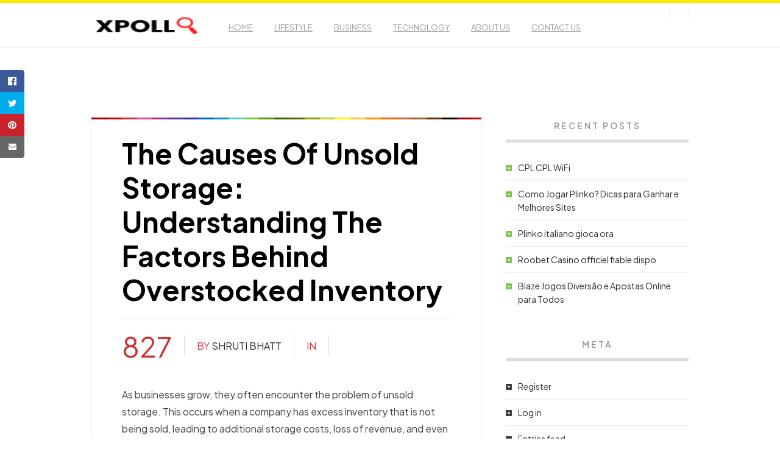

--- FILE ---
content_type: text/html; charset=UTF-8
request_url: https://xpollo.com/adsposts/the-causes-of-unsold-storage-understanding-the-factors-behind-overstocked-inventory/
body_size: 11881
content:
<!DOCTYPE HTML>
<html lang="en-US">
<head>
	<!-- Meta Tags -->
	<meta http-equiv="Content-Type" content="text/html; charset=UTF-8" />
	
    <!-- Title -->
       

    <!-- Mobile Device Meta -->
    <meta name="viewport" content="width=device-width, initial-scale=1, maximum-scale=12.0, minimum-scale=.25, user-scalable=yes"/>
        
    <!-- The HTML5 Shim for older browsers (mostly older versions of IE). -->
	<!--[if IE]> <script src="http://html5shiv.googlecode.com/svn/trunk/html5.js"></script> <![endif]-->

	<!-- Favicons and rss / pingback -->
    <link rel="alternate" type="application/rss+xml" title="Xpollo RSS Feed" href="https://xpollo.com/feed/" />
    <link rel="pingback" href="https://xpollo.com/xmlrpc.php" />
    <link rel="shortcut icon" type="image/png" href="https://xpollo.com/wp-content/themes/1page-wp/images/web-icon.png" />
    <link rel="stylesheet" href="https://xpollo.com/wp-content/themes/1page-wp-child/css/jquery-ui.css">
    <script src="https://xpollo.com/wp-content/themes/1page-wp-child/js/jquery-3.6.0.js"></script>
    <script src="https://xpollo.com/wp-content/themes/1page-wp-child/js/jquery-ui.js"></script>

    <!-- Custom style -->
    <style type="text/css">html body, #sb-site { background-color: #ffffff}a:hover,ul.right-menu li i,.sb-slidebar span i:hover,ul.ph-icons li:hover i,ul.ph-icons li.current-menu-item a,.top-social li a,div.views-nr,.article-meta,ul.comment li span.comment-author,#mcTagMap .tagindex h4, #sc_mcTagMap .tagindex h4,ul.footer-social li a,.footer-menu li.current a { color: #cc3333 !important;}.wp-pagenavi span.current, .wp-pagenavi a:hover, .red-entry,.jquerycssmenu ul li ul li:hover,.tags-slidebar h3.title span,#searchform2 .buttonicon,.media-icon,.entry-bottom h3.title span,.sidebar .widget h3.title span,.comments h3.comment-reply-title span,#commentform #sendemail,#contactform .sendemail { background-color: #cc3333 !important;}#mcTagMap .tagindex h4, #sc_mcTagMap .tagindex h4 { border-bottom: 5px solid #cc3333 !important;}</style>

    <!-- Theme output -->
    <title>The Causes Of Unsold Storage: Understanding The Factors Behind Overstocked Inventory &#8211; Xpollo</title>
<meta name='robots' content='max-image-preview:large' />
<link rel="alternate" type="application/rss+xml" title="Xpollo &raquo; Feed" href="https://xpollo.com/feed/" />
<link rel="alternate" type="application/rss+xml" title="Xpollo &raquo; Comments Feed" href="https://xpollo.com/comments/feed/" />
<script type="text/javascript">
window._wpemojiSettings = {"baseUrl":"https:\/\/s.w.org\/images\/core\/emoji\/14.0.0\/72x72\/","ext":".png","svgUrl":"https:\/\/s.w.org\/images\/core\/emoji\/14.0.0\/svg\/","svgExt":".svg","source":{"concatemoji":"http:\/\/xpollo.com\/wp-includes\/js\/wp-emoji-release.min.js"}};
/*! This file is auto-generated */
!function(e,a,t){var n,r,o,i=a.createElement("canvas"),p=i.getContext&&i.getContext("2d");function s(e,t){var a=String.fromCharCode,e=(p.clearRect(0,0,i.width,i.height),p.fillText(a.apply(this,e),0,0),i.toDataURL());return p.clearRect(0,0,i.width,i.height),p.fillText(a.apply(this,t),0,0),e===i.toDataURL()}function c(e){var t=a.createElement("script");t.src=e,t.defer=t.type="text/javascript",a.getElementsByTagName("head")[0].appendChild(t)}for(o=Array("flag","emoji"),t.supports={everything:!0,everythingExceptFlag:!0},r=0;r<o.length;r++)t.supports[o[r]]=function(e){if(p&&p.fillText)switch(p.textBaseline="top",p.font="600 32px Arial",e){case"flag":return s([127987,65039,8205,9895,65039],[127987,65039,8203,9895,65039])?!1:!s([55356,56826,55356,56819],[55356,56826,8203,55356,56819])&&!s([55356,57332,56128,56423,56128,56418,56128,56421,56128,56430,56128,56423,56128,56447],[55356,57332,8203,56128,56423,8203,56128,56418,8203,56128,56421,8203,56128,56430,8203,56128,56423,8203,56128,56447]);case"emoji":return!s([129777,127995,8205,129778,127999],[129777,127995,8203,129778,127999])}return!1}(o[r]),t.supports.everything=t.supports.everything&&t.supports[o[r]],"flag"!==o[r]&&(t.supports.everythingExceptFlag=t.supports.everythingExceptFlag&&t.supports[o[r]]);t.supports.everythingExceptFlag=t.supports.everythingExceptFlag&&!t.supports.flag,t.DOMReady=!1,t.readyCallback=function(){t.DOMReady=!0},t.supports.everything||(n=function(){t.readyCallback()},a.addEventListener?(a.addEventListener("DOMContentLoaded",n,!1),e.addEventListener("load",n,!1)):(e.attachEvent("onload",n),a.attachEvent("onreadystatechange",function(){"complete"===a.readyState&&t.readyCallback()})),(e=t.source||{}).concatemoji?c(e.concatemoji):e.wpemoji&&e.twemoji&&(c(e.twemoji),c(e.wpemoji)))}(window,document,window._wpemojiSettings);
</script>
<style type="text/css">
img.wp-smiley,
img.emoji {
	display: inline !important;
	border: none !important;
	box-shadow: none !important;
	height: 1em !important;
	width: 1em !important;
	margin: 0 0.07em !important;
	vertical-align: -0.1em !important;
	background: none !important;
	padding: 0 !important;
}
</style>
	<link rel='stylesheet' id='wp-block-library-css' href="https://xpollo.com/wp-includes/css/dist/block-library/style.min.css" type='text/css' media='all' />
<link rel='stylesheet' id='wc-blocks-vendors-style-css' href="https://xpollo.com/wp-content/plugins/woocommerce/packages/woocommerce-blocks/build/wc-blocks-vendors-style.css" type='text/css' media='all' />
<link rel='stylesheet' id='wc-blocks-style-css' href="https://xpollo.com/wp-content/plugins/woocommerce/packages/woocommerce-blocks/build/wc-blocks-style.css" type='text/css' media='all' />
<link rel='stylesheet' id='classic-theme-styles-css' href="https://xpollo.com/wp-includes/css/classic-themes.min.css" type='text/css' media='all' />
<style id='global-styles-inline-css' type='text/css'>
body{--wp--preset--color--black: #000000;--wp--preset--color--cyan-bluish-gray: #abb8c3;--wp--preset--color--white: #ffffff;--wp--preset--color--pale-pink: #f78da7;--wp--preset--color--vivid-red: #cf2e2e;--wp--preset--color--luminous-vivid-orange: #ff6900;--wp--preset--color--luminous-vivid-amber: #fcb900;--wp--preset--color--light-green-cyan: #7bdcb5;--wp--preset--color--vivid-green-cyan: #00d084;--wp--preset--color--pale-cyan-blue: #8ed1fc;--wp--preset--color--vivid-cyan-blue: #0693e3;--wp--preset--color--vivid-purple: #9b51e0;--wp--preset--gradient--vivid-cyan-blue-to-vivid-purple: linear-gradient(135deg,rgba(6,147,227,1) 0%,rgb(155,81,224) 100%);--wp--preset--gradient--light-green-cyan-to-vivid-green-cyan: linear-gradient(135deg,rgb(122,220,180) 0%,rgb(0,208,130) 100%);--wp--preset--gradient--luminous-vivid-amber-to-luminous-vivid-orange: linear-gradient(135deg,rgba(252,185,0,1) 0%,rgba(255,105,0,1) 100%);--wp--preset--gradient--luminous-vivid-orange-to-vivid-red: linear-gradient(135deg,rgba(255,105,0,1) 0%,rgb(207,46,46) 100%);--wp--preset--gradient--very-light-gray-to-cyan-bluish-gray: linear-gradient(135deg,rgb(238,238,238) 0%,rgb(169,184,195) 100%);--wp--preset--gradient--cool-to-warm-spectrum: linear-gradient(135deg,rgb(74,234,220) 0%,rgb(151,120,209) 20%,rgb(207,42,186) 40%,rgb(238,44,130) 60%,rgb(251,105,98) 80%,rgb(254,248,76) 100%);--wp--preset--gradient--blush-light-purple: linear-gradient(135deg,rgb(255,206,236) 0%,rgb(152,150,240) 100%);--wp--preset--gradient--blush-bordeaux: linear-gradient(135deg,rgb(254,205,165) 0%,rgb(254,45,45) 50%,rgb(107,0,62) 100%);--wp--preset--gradient--luminous-dusk: linear-gradient(135deg,rgb(255,203,112) 0%,rgb(199,81,192) 50%,rgb(65,88,208) 100%);--wp--preset--gradient--pale-ocean: linear-gradient(135deg,rgb(255,245,203) 0%,rgb(182,227,212) 50%,rgb(51,167,181) 100%);--wp--preset--gradient--electric-grass: linear-gradient(135deg,rgb(202,248,128) 0%,rgb(113,206,126) 100%);--wp--preset--gradient--midnight: linear-gradient(135deg,rgb(2,3,129) 0%,rgb(40,116,252) 100%);--wp--preset--duotone--dark-grayscale: url('#wp-duotone-dark-grayscale');--wp--preset--duotone--grayscale: url('#wp-duotone-grayscale');--wp--preset--duotone--purple-yellow: url('#wp-duotone-purple-yellow');--wp--preset--duotone--blue-red: url('#wp-duotone-blue-red');--wp--preset--duotone--midnight: url('#wp-duotone-midnight');--wp--preset--duotone--magenta-yellow: url('#wp-duotone-magenta-yellow');--wp--preset--duotone--purple-green: url('#wp-duotone-purple-green');--wp--preset--duotone--blue-orange: url('#wp-duotone-blue-orange');--wp--preset--font-size--small: 13px;--wp--preset--font-size--medium: 20px;--wp--preset--font-size--large: 36px;--wp--preset--font-size--x-large: 42px;--wp--preset--spacing--20: 0.44rem;--wp--preset--spacing--30: 0.67rem;--wp--preset--spacing--40: 1rem;--wp--preset--spacing--50: 1.5rem;--wp--preset--spacing--60: 2.25rem;--wp--preset--spacing--70: 3.38rem;--wp--preset--spacing--80: 5.06rem;}:where(.is-layout-flex){gap: 0.5em;}body .is-layout-flow > .alignleft{float: left;margin-inline-start: 0;margin-inline-end: 2em;}body .is-layout-flow > .alignright{float: right;margin-inline-start: 2em;margin-inline-end: 0;}body .is-layout-flow > .aligncenter{margin-left: auto !important;margin-right: auto !important;}body .is-layout-constrained > .alignleft{float: left;margin-inline-start: 0;margin-inline-end: 2em;}body .is-layout-constrained > .alignright{float: right;margin-inline-start: 2em;margin-inline-end: 0;}body .is-layout-constrained > .aligncenter{margin-left: auto !important;margin-right: auto !important;}body .is-layout-constrained > :where(:not(.alignleft):not(.alignright):not(.alignfull)){max-width: var(--wp--style--global--content-size);margin-left: auto !important;margin-right: auto !important;}body .is-layout-constrained > .alignwide{max-width: var(--wp--style--global--wide-size);}body .is-layout-flex{display: flex;}body .is-layout-flex{flex-wrap: wrap;align-items: center;}body .is-layout-flex > *{margin: 0;}:where(.wp-block-columns.is-layout-flex){gap: 2em;}.has-black-color{color: var(--wp--preset--color--black) !important;}.has-cyan-bluish-gray-color{color: var(--wp--preset--color--cyan-bluish-gray) !important;}.has-white-color{color: var(--wp--preset--color--white) !important;}.has-pale-pink-color{color: var(--wp--preset--color--pale-pink) !important;}.has-vivid-red-color{color: var(--wp--preset--color--vivid-red) !important;}.has-luminous-vivid-orange-color{color: var(--wp--preset--color--luminous-vivid-orange) !important;}.has-luminous-vivid-amber-color{color: var(--wp--preset--color--luminous-vivid-amber) !important;}.has-light-green-cyan-color{color: var(--wp--preset--color--light-green-cyan) !important;}.has-vivid-green-cyan-color{color: var(--wp--preset--color--vivid-green-cyan) !important;}.has-pale-cyan-blue-color{color: var(--wp--preset--color--pale-cyan-blue) !important;}.has-vivid-cyan-blue-color{color: var(--wp--preset--color--vivid-cyan-blue) !important;}.has-vivid-purple-color{color: var(--wp--preset--color--vivid-purple) !important;}.has-black-background-color{background-color: var(--wp--preset--color--black) !important;}.has-cyan-bluish-gray-background-color{background-color: var(--wp--preset--color--cyan-bluish-gray) !important;}.has-white-background-color{background-color: var(--wp--preset--color--white) !important;}.has-pale-pink-background-color{background-color: var(--wp--preset--color--pale-pink) !important;}.has-vivid-red-background-color{background-color: var(--wp--preset--color--vivid-red) !important;}.has-luminous-vivid-orange-background-color{background-color: var(--wp--preset--color--luminous-vivid-orange) !important;}.has-luminous-vivid-amber-background-color{background-color: var(--wp--preset--color--luminous-vivid-amber) !important;}.has-light-green-cyan-background-color{background-color: var(--wp--preset--color--light-green-cyan) !important;}.has-vivid-green-cyan-background-color{background-color: var(--wp--preset--color--vivid-green-cyan) !important;}.has-pale-cyan-blue-background-color{background-color: var(--wp--preset--color--pale-cyan-blue) !important;}.has-vivid-cyan-blue-background-color{background-color: var(--wp--preset--color--vivid-cyan-blue) !important;}.has-vivid-purple-background-color{background-color: var(--wp--preset--color--vivid-purple) !important;}.has-black-border-color{border-color: var(--wp--preset--color--black) !important;}.has-cyan-bluish-gray-border-color{border-color: var(--wp--preset--color--cyan-bluish-gray) !important;}.has-white-border-color{border-color: var(--wp--preset--color--white) !important;}.has-pale-pink-border-color{border-color: var(--wp--preset--color--pale-pink) !important;}.has-vivid-red-border-color{border-color: var(--wp--preset--color--vivid-red) !important;}.has-luminous-vivid-orange-border-color{border-color: var(--wp--preset--color--luminous-vivid-orange) !important;}.has-luminous-vivid-amber-border-color{border-color: var(--wp--preset--color--luminous-vivid-amber) !important;}.has-light-green-cyan-border-color{border-color: var(--wp--preset--color--light-green-cyan) !important;}.has-vivid-green-cyan-border-color{border-color: var(--wp--preset--color--vivid-green-cyan) !important;}.has-pale-cyan-blue-border-color{border-color: var(--wp--preset--color--pale-cyan-blue) !important;}.has-vivid-cyan-blue-border-color{border-color: var(--wp--preset--color--vivid-cyan-blue) !important;}.has-vivid-purple-border-color{border-color: var(--wp--preset--color--vivid-purple) !important;}.has-vivid-cyan-blue-to-vivid-purple-gradient-background{background: var(--wp--preset--gradient--vivid-cyan-blue-to-vivid-purple) !important;}.has-light-green-cyan-to-vivid-green-cyan-gradient-background{background: var(--wp--preset--gradient--light-green-cyan-to-vivid-green-cyan) !important;}.has-luminous-vivid-amber-to-luminous-vivid-orange-gradient-background{background: var(--wp--preset--gradient--luminous-vivid-amber-to-luminous-vivid-orange) !important;}.has-luminous-vivid-orange-to-vivid-red-gradient-background{background: var(--wp--preset--gradient--luminous-vivid-orange-to-vivid-red) !important;}.has-very-light-gray-to-cyan-bluish-gray-gradient-background{background: var(--wp--preset--gradient--very-light-gray-to-cyan-bluish-gray) !important;}.has-cool-to-warm-spectrum-gradient-background{background: var(--wp--preset--gradient--cool-to-warm-spectrum) !important;}.has-blush-light-purple-gradient-background{background: var(--wp--preset--gradient--blush-light-purple) !important;}.has-blush-bordeaux-gradient-background{background: var(--wp--preset--gradient--blush-bordeaux) !important;}.has-luminous-dusk-gradient-background{background: var(--wp--preset--gradient--luminous-dusk) !important;}.has-pale-ocean-gradient-background{background: var(--wp--preset--gradient--pale-ocean) !important;}.has-electric-grass-gradient-background{background: var(--wp--preset--gradient--electric-grass) !important;}.has-midnight-gradient-background{background: var(--wp--preset--gradient--midnight) !important;}.has-small-font-size{font-size: var(--wp--preset--font-size--small) !important;}.has-medium-font-size{font-size: var(--wp--preset--font-size--medium) !important;}.has-large-font-size{font-size: var(--wp--preset--font-size--large) !important;}.has-x-large-font-size{font-size: var(--wp--preset--font-size--x-large) !important;}
.wp-block-navigation a:where(:not(.wp-element-button)){color: inherit;}
:where(.wp-block-columns.is-layout-flex){gap: 2em;}
.wp-block-pullquote{font-size: 1.5em;line-height: 1.6;}
</style>
<link rel='stylesheet' id='contact-form-7-css' href="https://xpollo.com/wp-content/plugins/contact-form-7/includes/css/styles.css" type='text/css' media='all' />
<link rel='stylesheet' id='woocommerce-layout-css' href="https://xpollo.com/wp-content/plugins/woocommerce/assets/css/woocommerce-layout.css" type='text/css' media='all' />
<link rel='stylesheet' id='woocommerce-smallscreen-css' href="https://xpollo.com/wp-content/plugins/woocommerce/assets/css/woocommerce-smallscreen.css" type='text/css' media='only screen and (max-width: 768px)' />
<link rel='stylesheet' id='woocommerce-general-css' href="https://xpollo.com/wp-content/plugins/woocommerce/assets/css/woocommerce.css" type='text/css' media='all' />
<style id='woocommerce-inline-inline-css' type='text/css'>
.woocommerce form .form-row .required { visibility: visible; }
</style>
<link rel='stylesheet' id='parent-style-css' href="https://xpollo.com/wp-content/themes/1page-wp/style.css" type='text/css' media='all' />
<link rel='stylesheet' id='style-css' href="https://xpollo.com/wp-content/themes/1page-wp-child/style.css" type='text/css' media='all' />
<link rel='stylesheet' id='default-css' href="https://xpollo.com/wp-content/themes/1page-wp/css/colors/default.css" type='text/css' media='all' />
<link rel='stylesheet' id='responsive-css' href="https://xpollo.com/wp-content/themes/1page-wp/css/responsive.css" type='text/css' media='all' />
<link rel='stylesheet' id='font-awesome-css' href="https://xpollo.com/wp-content/plugins/elementor/assets/lib/font-awesome/css/font-awesome.min.css" type='text/css' media='all' />
<link rel='stylesheet' id='fancyboxcss-css' href="https://xpollo.com/wp-content/themes/1page-wp/fancybox/jquery.fancybox-1.3.4.css" type='text/css' media='all' />
<link rel='stylesheet' id='single-post-style-css' href="https://xpollo.com/wp-content/themes/1page-wp-child/post-templates/css/findanyanswer-light.css" type='text/css' media='all' />
<link rel='stylesheet' id='learnpress-widgets-css' href="https://xpollo.com/wp-content/plugins/learnpress/assets/css/widgets.min.css" type='text/css' media='all' />
<script type='text/javascript' src="https://xpollo.com/wp-includes/js/jquery/jquery.min.js" id='jquery-core-js'></script>
<script type='text/javascript' src="https://xpollo.com/wp-includes/js/jquery/jquery-migrate.min.js" id='jquery-migrate-js'></script>
<script type='text/javascript' src="https://xpollo.com/wp-content/themes/1page-wp-child/js/custom.js" id='custom-js'></script>
<script type='text/javascript' src="https://xpollo.com/wp-content/themes/1page-wp-child/js/ua-parser.min.js" id='ua-parser.min-js'></script>
<link rel="https://api.w.org/" href="https://xpollo.com/wp-json/" /><link rel="alternate" type="application/json" href="https://xpollo.com/wp-json/wp/v2/adsposts/79728" /><link rel="EditURI" type="application/rsd+xml" title="RSD" href="https://xpollo.com/xmlrpc.php?rsd" />
<link rel="wlwmanifest" type="application/wlwmanifest+xml" href="https://xpollo.com/wp-includes/wlwmanifest.xml" />
<meta name="generator" content="WordPress 6.1.1" />
<meta name="generator" content="WooCommerce 7.1.0" />
<link rel="canonical" href="https://xpollo.com/adsposts/the-causes-of-unsold-storage-understanding-the-factors-behind-overstocked-inventory/" />
<link rel='shortlink' href="https://xpollo.com/?p=79728" />
<link rel="alternate" type="application/json+oembed" href="https://xpollo.com/wp-json/oembed/1.0/embed?url=http%3A%2F%2Fxpollo.com%2Fadsposts%2Fthe-causes-of-unsold-storage-understanding-the-factors-behind-overstocked-inventory%2F" />
<link rel="alternate" type="text/xml+oembed" href="https://xpollo.com/wp-json/oembed/1.0/embed?url=http%3A%2F%2Fxpollo.com%2Fadsposts%2Fthe-causes-of-unsold-storage-understanding-the-factors-behind-overstocked-inventory%2F&#038;format=xml" />

		<style id="learn-press-custom-css">
			:root {
				--lp-primary-color: #ffb606;
				--lp-secondary-color: #442e66;
			}
		</style>

		<meta name="facebook-domain-verification" content="hev0rdapdwzc1p3hxi37v3azkvlbqj" /><meta name=‘impact-site-verification’ value=‘a13cd3a4-bec2-444c-a6d5-1815f28d0057’>	<noscript><style>.woocommerce-product-gallery{ opacity: 1 !important; }</style></noscript>
	 
         <!-- Google tag (gtag.js) --> 
     <script async src="https://www.googletagmanager.com/gtag/js?id=G-WWS5563819"></script> 
     <script> window.dataLayer = window.dataLayer || []; function gtag(){dataLayer.push(arguments);} gtag('js', new Date()); gtag('config', 'G-WWS5563819');

        
      // Set custom dimentions in GA
        gtag('set', {
            'custom_map': {"dimension1":"job_source","dimension2":"page_number","dimension3":"job_id","dimension4":"position_clicked","dimension5":"search_query","dimension6":"channel_no","dimension7":"kw channel_no","dimension8":"template","dimension9":"site_channel_no"} });
    </script>
        <script type="text/javascript" charset="utf-8">
      function fireGAEvent(category, action, params = '{}') {
            params = JSON.parse(params) ?? [];
            let data = {
                'search_query': 'The Causes Of Unsold Storage: Understanding The Factors Behind Overstocked Inventory',
                'page_number': '1',
                'non_interaction': true,
                'send_to': 'G-WWS5563819',
                'position_clicked': 'Top',
                'job_source': 'NA',
                'job_id': 'NA',
                'event_label': 'NA',
                'kw channel_no' : 'NA',
                'channel_no': 'NA',
                'template': 'light',
                'site_channel_no': 'NA',
            };
            
            data['event_category'] = category;
            if (params['channel_no'] !== undefined && params['channel_no']) {
                var channel = params['channel_no'].split("+");
                data['channel_no'] = channel[0];
                if(channel[1] !== undefined) {
                    data['kw channel_no'] = channel[1];
                }
                if(channel[2] !== undefined) {
                    data['site_channel_no'] = channel[2];
                }
            }

            if(params['event_value'] !== undefined){
                data['value'] = params['event_value'];
            }
            if(params['event_label'] !== undefined){
                data['event_label'] = params['event_label'];
            }
            
            gtag('event', action, data);
            console.log('GA EVENT Fired:', action, data);
        }

        function updateConversion(){
            var data = {
                action: 'update_post_conversion',
                campaign_id: '',
            };
            var ajaxurl =  'http://xpollo.com/wp-admin/admin-ajax.php';
            $.post(ajaxurl, data, (response) => {});
        }

    </script>

    
        <script>
        $( function() {
            // $("#q, #s").autocomplete({
            //     source: function(request,response) {
            //         $.ajax({
            //             url: "http://xpollo.com/wp-admin/admin-ajax.php",
            //             type: "POST",
            //             data: {
            //                 query: request.term, 
            //                 action: "live_keyword_search" 
            //             },
            //             success: function (searchData) {
            //                 response( JSON.parse(searchData) );  
            //             }
            //         })
            //     }
            // });
            $("#searchform1, #searchform2").on('submit', function(e){
                let inputVal = $(this).children('input').val();
                 if(inputVal == "" || inputVal == "undefined"){
                    e.preventDefault();
                    $('.empty-warning').css("visibility", "visible");
                 }
                 else{
                    $('.empty-warning').css("visibility", "hidden");
                 }
            });
            $('.toggle-mobile-menu').on('click', function(){
                $('.jquerycssmenu').toggleClass('showHideMenu');
                $('body').toggleClass('bgoverlay');
                $('header.main .logo').toggleClass('decreasing-logo-zindex');
            });
        } );
  </script>
    <script type="text/javascript">
    (function(c,l,a,r,i,t,y){
        c[a]=c[a]||function(){(c[a].q=c[a].q||[]).push(arguments)};
        t=l.createElement(r);t.async=1;t.src="https://www.clarity.ms/tag/"+i;
        y=l.getElementsByTagName(r)[0];y.parentNode.insertBefore(t,y);
    })(window, document, "clarity", "script", "ey1g2ea60w");
</script>
</head>
<body class="adsposts-template-default single single-adsposts postid-79728 theme-1page-wp woocommerce-no-js xpollo elementor-default elementor-kit-79768">
<svg xmlns="http://www.w3.org/2000/svg" viewBox="0 0 0 0" width="0" height="0" focusable="false" role="none" style="visibility: hidden; position: absolute; left: -9999px; overflow: hidden;" ><defs><filter id="wp-duotone-dark-grayscale"><feColorMatrix color-interpolation-filters="sRGB" type="matrix" values=" .299 .587 .114 0 0 .299 .587 .114 0 0 .299 .587 .114 0 0 .299 .587 .114 0 0 " /><feComponentTransfer color-interpolation-filters="sRGB" ><feFuncR type="table" tableValues="0 0.49803921568627" /><feFuncG type="table" tableValues="0 0.49803921568627" /><feFuncB type="table" tableValues="0 0.49803921568627" /><feFuncA type="table" tableValues="1 1" /></feComponentTransfer><feComposite in2="SourceGraphic" operator="in" /></filter></defs></svg><svg xmlns="http://www.w3.org/2000/svg" viewBox="0 0 0 0" width="0" height="0" focusable="false" role="none" style="visibility: hidden; position: absolute; left: -9999px; overflow: hidden;" ><defs><filter id="wp-duotone-grayscale"><feColorMatrix color-interpolation-filters="sRGB" type="matrix" values=" .299 .587 .114 0 0 .299 .587 .114 0 0 .299 .587 .114 0 0 .299 .587 .114 0 0 " /><feComponentTransfer color-interpolation-filters="sRGB" ><feFuncR type="table" tableValues="0 1" /><feFuncG type="table" tableValues="0 1" /><feFuncB type="table" tableValues="0 1" /><feFuncA type="table" tableValues="1 1" /></feComponentTransfer><feComposite in2="SourceGraphic" operator="in" /></filter></defs></svg><svg xmlns="http://www.w3.org/2000/svg" viewBox="0 0 0 0" width="0" height="0" focusable="false" role="none" style="visibility: hidden; position: absolute; left: -9999px; overflow: hidden;" ><defs><filter id="wp-duotone-purple-yellow"><feColorMatrix color-interpolation-filters="sRGB" type="matrix" values=" .299 .587 .114 0 0 .299 .587 .114 0 0 .299 .587 .114 0 0 .299 .587 .114 0 0 " /><feComponentTransfer color-interpolation-filters="sRGB" ><feFuncR type="table" tableValues="0.54901960784314 0.98823529411765" /><feFuncG type="table" tableValues="0 1" /><feFuncB type="table" tableValues="0.71764705882353 0.25490196078431" /><feFuncA type="table" tableValues="1 1" /></feComponentTransfer><feComposite in2="SourceGraphic" operator="in" /></filter></defs></svg><svg xmlns="http://www.w3.org/2000/svg" viewBox="0 0 0 0" width="0" height="0" focusable="false" role="none" style="visibility: hidden; position: absolute; left: -9999px; overflow: hidden;" ><defs><filter id="wp-duotone-blue-red"><feColorMatrix color-interpolation-filters="sRGB" type="matrix" values=" .299 .587 .114 0 0 .299 .587 .114 0 0 .299 .587 .114 0 0 .299 .587 .114 0 0 " /><feComponentTransfer color-interpolation-filters="sRGB" ><feFuncR type="table" tableValues="0 1" /><feFuncG type="table" tableValues="0 0.27843137254902" /><feFuncB type="table" tableValues="0.5921568627451 0.27843137254902" /><feFuncA type="table" tableValues="1 1" /></feComponentTransfer><feComposite in2="SourceGraphic" operator="in" /></filter></defs></svg><svg xmlns="http://www.w3.org/2000/svg" viewBox="0 0 0 0" width="0" height="0" focusable="false" role="none" style="visibility: hidden; position: absolute; left: -9999px; overflow: hidden;" ><defs><filter id="wp-duotone-midnight"><feColorMatrix color-interpolation-filters="sRGB" type="matrix" values=" .299 .587 .114 0 0 .299 .587 .114 0 0 .299 .587 .114 0 0 .299 .587 .114 0 0 " /><feComponentTransfer color-interpolation-filters="sRGB" ><feFuncR type="table" tableValues="0 0" /><feFuncG type="table" tableValues="0 0.64705882352941" /><feFuncB type="table" tableValues="0 1" /><feFuncA type="table" tableValues="1 1" /></feComponentTransfer><feComposite in2="SourceGraphic" operator="in" /></filter></defs></svg><svg xmlns="http://www.w3.org/2000/svg" viewBox="0 0 0 0" width="0" height="0" focusable="false" role="none" style="visibility: hidden; position: absolute; left: -9999px; overflow: hidden;" ><defs><filter id="wp-duotone-magenta-yellow"><feColorMatrix color-interpolation-filters="sRGB" type="matrix" values=" .299 .587 .114 0 0 .299 .587 .114 0 0 .299 .587 .114 0 0 .299 .587 .114 0 0 " /><feComponentTransfer color-interpolation-filters="sRGB" ><feFuncR type="table" tableValues="0.78039215686275 1" /><feFuncG type="table" tableValues="0 0.94901960784314" /><feFuncB type="table" tableValues="0.35294117647059 0.47058823529412" /><feFuncA type="table" tableValues="1 1" /></feComponentTransfer><feComposite in2="SourceGraphic" operator="in" /></filter></defs></svg><svg xmlns="http://www.w3.org/2000/svg" viewBox="0 0 0 0" width="0" height="0" focusable="false" role="none" style="visibility: hidden; position: absolute; left: -9999px; overflow: hidden;" ><defs><filter id="wp-duotone-purple-green"><feColorMatrix color-interpolation-filters="sRGB" type="matrix" values=" .299 .587 .114 0 0 .299 .587 .114 0 0 .299 .587 .114 0 0 .299 .587 .114 0 0 " /><feComponentTransfer color-interpolation-filters="sRGB" ><feFuncR type="table" tableValues="0.65098039215686 0.40392156862745" /><feFuncG type="table" tableValues="0 1" /><feFuncB type="table" tableValues="0.44705882352941 0.4" /><feFuncA type="table" tableValues="1 1" /></feComponentTransfer><feComposite in2="SourceGraphic" operator="in" /></filter></defs></svg><svg xmlns="http://www.w3.org/2000/svg" viewBox="0 0 0 0" width="0" height="0" focusable="false" role="none" style="visibility: hidden; position: absolute; left: -9999px; overflow: hidden;" ><defs><filter id="wp-duotone-blue-orange"><feColorMatrix color-interpolation-filters="sRGB" type="matrix" values=" .299 .587 .114 0 0 .299 .587 .114 0 0 .299 .587 .114 0 0 .299 .587 .114 0 0 " /><feComponentTransfer color-interpolation-filters="sRGB" ><feFuncR type="table" tableValues="0.098039215686275 1" /><feFuncG type="table" tableValues="0 0.66274509803922" /><feFuncB type="table" tableValues="0.84705882352941 0.41960784313725" /><feFuncA type="table" tableValues="1 1" /></feComponentTransfer><feComposite in2="SourceGraphic" operator="in" /></filter></defs></svg>
<!-- Begin Header -->
<header class="main">
    <div class="wrap">
        <!-- Logo -->
        <a href="https://xpollo.com/"><img class="logo" src="https://xpollo.com/wp-content/themes/1page-wp-child/images/xpollo-logo-red.png" alt="Xpollo" /></a> 


                    
                            <nav id="myjquerymenu" class="jquerycssmenu">
                    <!-- Search Form get_search_form(); -->
                    
                    <button type="button" class="toggle-mobile-menu">
                        <svg xmlns="http://www.w3.org/2000/svg" width="24" height="24" viewBox="0 0 24 24" fill="none" stroke="#444f5a" stroke-width="2" stroke-linecap="round" stroke-linejoin="round"><line x1="18" y1="6" x2="6" y2="18"></line><line x1="6" y1="6" x2="18" y2="18"></line></svg>
                    </button>
        
                    <form id="searchform1" class="footerform mobile-form" method="get" action="https://xpollo.com/">
                        <input placeholder="Search ..." required type="text" name="q" id="q" value=""/>
                        <input type="hidden" name="template" value="light">
                        <input type="submit" value="Search" class="buttonicon1" />
                        <p class="empty-warning">* Field is required *</p>
                    </form>
        
                                            <ul><li id="menu-item-223" class="menu-item menu-item-type-custom menu-item-object-custom menu-item-home menu-item-223"><a href="https://xpollo.com/">Home</a></li>
<li id="menu-item-448" class="menu-item menu-item-type-taxonomy menu-item-object-category menu-item-448"><a href="https://xpollo.com/category/lifestyle/">Lifestyle</a></li>
<li id="menu-item-78637" class="menu-item menu-item-type-taxonomy menu-item-object-category menu-item-78637"><a href="https://xpollo.com/category/business/">Business</a></li>
<li id="menu-item-78638" class="menu-item menu-item-type-taxonomy menu-item-object-category menu-item-78638"><a href="https://xpollo.com/category/technology/">Technology</a></li>
<li id="menu-item-78643" class="menu-item menu-item-type-post_type menu-item-object-page menu-item-78643"><a href="https://xpollo.com/about-us/">About us</a></li>
<li id="menu-item-79306" class="menu-item menu-item-type-post_type menu-item-object-page menu-item-79306"><a href="https://xpollo.com/contact/">Contact Us</a></li>
</ul>                                    </nav><!-- end #myjquerymenu -->
                
            <!-- Search Form get_search_form(); -->
            <form id="searchform1" class="footerform desktop-form" method="get" action="https://xpollo.com/">
            
            <!-- Navigation Menu -->
                <input placeholder="Search ..." required type="text" name="q" id="q" value=""/>
                <input type="hidden" name="template" value="light">
                <input type="submit" value="Search" class="buttonicon1" />
                <p class="empty-warning">* Field is required *</p>
            </form>
        
        <!-- Right Menu -->
                    <nav>
                <ul class="right-menu">
                    <li class="open-left">
                                            </li>
                </ul>
            </nav>
        
                    <button type="button" class="toggle-mobile-menu">
                <svg xmlns="http://www.w3.org/2000/svg" width="24" height="24" viewBox="0 0 24 24" fill="none" stroke="#444f5a" stroke-width="2" stroke-linecap="round" stroke-linejoin="round"><line x1="4" y1="12" x2="20" y2="12"></line><line x1="4" y1="6" x2="20" y2="6"></line><line x1="4" y1="18" x2="20" y2="18"></line></svg>
            </button>
            </div><!-- end .top-header -->
</header><!-- end #header -->

<div class="clear"></div>
  
<!-- Begin Content -->
<section class="wrap" style="padding: 113px 0 30px 0;">

                
    <!-- Begin Main Content -->
    <div class="content">

        <article>
                                    <div class="post post-79728 adsposts type-adsposts status-publish hentry" id="post-79728">

            
                
             

                
                    <div class="entry-top">
                        <h1 class="article-title entry-title">The Causes Of Unsold Storage: Understanding The Factors Behind Overstocked Inventory</h1> 
                        <div class="views-nr">827<div class="clear"></div></div>
                                                <div class="article-meta vcard author"><span class="fn">by <a href="https://xpollo.com/author/shrutibhatt/" title="Posts by shruti bhatt" rel="author">shruti bhatt</a></span></div>
                        <div class="article-meta">In </div>
                        <div class="clear"></div>
                    </div><div class="clear"></div>

                    <div class="entry">
                        
                        <!-- entry content -->
                        
<p>As businesses grow, they often encounter the problem of unsold storage. This occurs when a company has excess inventory that is not being sold, leading to additional storage costs, loss of revenue, and even write-offs. Understanding the causes of unsold storage can help businesses avoid these costly mistakes.</p><div style="margin-top: 10px;" class="links"><div id="relatedsearches1"></div></div><div id="content2">



<h2><strong>What is Unsold Storage?</strong></h2>



<p>Unsold storage occurs when a company has too much inventory that is not being sold. This can happen for a variety of reasons, including overproduction, poor forecasting, or changes in consumer demand. When inventory is not being sold, it takes up valuable space in warehouses and distribution centers, which can lead to increased storage costs.</p>



<h2><strong>What are the Causes of Unsold Storage?</strong></h2>



<h3><strong>1. Overproduction</strong></h3>



<p>One of the primary causes of unsold storage is overproduction. When a company produces more goods than it can sell, it leads to excess inventory that takes up valuable space in warehouses and distribution centers. Overproduction can occur for a variety of reasons, including poor forecasting, inaccurate sales data, or unexpected changes in demand.</p>



<h3><strong>2. Poor Forecasting</strong></h3>



<p>Another common cause of unsold storage is poor forecasting. Forecasting is the process of predicting future sales and demand for a product. When a company’s forecasting is inaccurate, it can lead to overproduction and excess inventory. Poor forecasting can occur due to a variety of factors, including inaccurate sales data, changes in consumer behavior, or unexpected market conditions.</p>



<h3><strong>3. Changes in Consumer Demand</strong></h3>



<p>Changes in consumer demand can also lead to unsold storage. When a product is no longer in demand, it can lead to excess inventory that is not being sold. This can occur due to a variety of factors, including changes in consumer preferences, new products entering the market, or changes in the economy.</p>



<h3><strong>4. Seasonal Products</strong></h3>



<p>Seasonal products can also lead to unsold storage. When a company produces seasonal products, it can be difficult to accurately predict demand. If a company produces too many seasonal products, it can lead to excess inventory that is not being sold. This can occur due to a variety of factors, including changes in consumer preferences, weather patterns, or unexpected market conditions.</p>



<h3><strong>5. Poor Inventory Management</strong></h3>



<p>Poor inventory management can also lead to unsold storage. When a company does not have an effective inventory management system in place, it can lead to overproduction, excess inventory, and additional storage costs. Effective inventory management involves accurately forecasting demand, tracking inventory levels, and optimizing the supply chain to reduce lead times.</p>



<h2><strong>How to Avoid Unsold Storage?</strong></h2>



<h3><strong>1. Improve Forecasting</strong></h3>



<p>Improving forecasting is one of the most effective ways to avoid unsold storage. Accurately predicting demand can help companies produce the right amount of inventory, reducing the risk of overproduction and excess inventory. Companies can improve forecasting by using data analytics, conducting market research, and monitoring consumer behavior.</p>



<h3><strong>2. Optimize Inventory Management</strong></h3>



<p>Optimizing inventory management can also help companies avoid unsold storage. This involves tracking inventory levels, reducing lead times, and optimizing the supply chain to reduce costs. Companies can use inventory management software to automate the process and gain real-time visibility into inventory levels.</p>



<h3><strong>3. Diversify Product Offerings</strong></h3>



<p>Diversifying product offerings can help companies avoid unsold storage by reducing reliance on a single product or product line. By offering a variety of products, companies can reduce the risk of excess inventory and improve their ability to adapt to changes in consumer demand.</p>



<h3><strong>4.</strong> <strong>Manage Seasonal Products</strong></h3>



<p>Managing seasonal products can also help companies avoid unsold storage. This involves accurately predicting demand, producing the right amount of inventory, and reducing lead times. Companies can also use promotional tactics, such as discounts or bundles, to increase sales and reduce excess inventory.</p>



<h2><strong>Conclusion</strong></h2>



<p>Unsold storage can be a costly problem for businesses. Understanding the causes of unsold storage, such as overproduction, poor forecasting, changes in consumer demand, seasonal products, and poor inventory management, can help companies avoid these issues. By improving forecasting, optimizing inventory management, diversifying product offerings, and managing seasonal products, companies can reduce the risk of excess inventory and improve their bottom line. With these strategies in place, businesses can avoid the costly mistakes of unsold storage and stay competitive in their industry.</p>
</div>                                                <div class="clear"></div>

                        <!-- tags -->
                        
                        <div class="clear"></div>                        
                    </div><!-- end .entry --><div class="clear"></div> 
            </div><!-- end #post -->
                    </article>
        
        <!-- author -->
         <hr /> 
        <!-- Prev and Next articles -->
        <div class="prev-articles">
            <div class="one_half" style="text-align: right;">Previous Article  <br /><h2><a href="https://xpollo.com/adsposts/the-benefits-of-owning-an-electric-car-environmental-impact-cost-savings-and-convenience/" rel="prev">The Benefits Of Owning An Electric Car: Environmental Impact, Cost Savings, And Convenience</a> </h2></div> 
            <div class="one_half_last">Next Article <br /> <h2> <a href="https://xpollo.com/adsposts/why-do-phones-go-unsold-understanding-the-factors-behind-unsold-phone-inventory/" rel="next">Why Do Phones Go Unsold? Understanding The Factors Behind Unsold Phone Inventory</a></h2></div><div class="clear"></div> 
        <div class="clear"></div>
        </div> 

        <div class="clear"></div>
        <div class="entry-bottom">
            <!-- Related Posts -->
            <h3 class="title"><span>Related Articles &amp; Comments</span></h3>
            <ul class="article_list">
                
                                              
            </ul>

            <!-- Comments -->
            <div class="comments">
                
    <p class="nocomments">Comments are closed.</p>

 

            </div>
            <div class="clear"></div>
        </div><!-- end .entry-bottom -->

    </div><!-- end #main content -->


    <!-- Begin Sidebar (right) -->
    <div class="sidebar-wrapper">
<aside class="sidebar">
  
		<div class="widget widget_recent_entries">
		<h3 class="title">Recent Posts</h3><div class="clear"></div>
		<ul>
											<li>
					<a href="https://xpollo.com/cpl-cpl-wifi/">CPL CPL WiFi</a>
									</li>
											<li>
					<a href="https://xpollo.com/como-jogar-plinko-dicas-para-ganhar-e-melhores-sites/">Como Jogar Plinko? Dicas para Ganhar e Melhores Sites</a>
									</li>
											<li>
					<a href="https://xpollo.com/plinko-italiano-gioca-ora/">Plinko italiano gioca ora</a>
									</li>
											<li>
					<a href="https://xpollo.com/roobet-casino-officiel-fiable-dispo/">Roobet Casino officiel fiable dispo</a>
									</li>
											<li>
					<a href="https://xpollo.com/blaze-jogos-diversao-e-apostas-online-para-todos/">Blaze Jogos Diversão e Apostas Online para Todos</a>
									</li>
					</ul>

		</div>  <div class="widget widget_meta"><h3 class="title">Meta</h3><div class="clear"></div>
		<ul>
			<li><a href="https://xpollo.com/wp-login.php?action=register">Register</a></li>			<li><a href="https://xpollo.com/wp-login.php">Log in</a></li>
			<li><a href="https://xpollo.com/feed/">Entries feed</a></li>
			<li><a href="https://xpollo.com/comments/feed/">Comments feed</a></li>

			<li><a href="https://wordpress.org/">WordPress.org</a></li>
		</ul>

		</div></aside>
</div>    <!-- end #sidebar  (right) -->    


    <div class="clear"></div>
</section><!-- end .wrap -->

<div id="single-share">
        <a class="fbbutton" target="_blank" href="https://www.facebook.com/sharer/sharer.php?u=http://xpollo.com/adsposts/the-causes-of-unsold-storage-understanding-the-factors-behind-overstocked-inventory/"><i class="fa fa-facebook-official"></i></a>
        <a class="twbutton" target="_blank" href="https://twitter.com/intent/tweet?text=Check%20out%20this%20article:%20The Causes Of Unsold Storage: Understanding The Factors Behind Overstocked Inventory%20-%20http://xpollo.com/adsposts/the-causes-of-unsold-storage-understanding-the-factors-behind-overstocked-inventory/"><i class="fa fa-twitter"></i></a>
            <a class="pinbutton" target="_blank" href="https://pinterest.com/pin/create/button/?url=http://xpollo.com/adsposts/the-causes-of-unsold-storage-understanding-the-factors-behind-overstocked-inventory/&amp;media=&amp;description=The Causes Of Unsold Storage: Understanding The Factors Behind Overstocked Inventory"><i class="fa fa-pinterest"></i></a>
        <a class="emailbutton" target="_blank" href="/cdn-cgi/l/email-protection#[base64]"><i class="fa fa-envelope"></i></a>
</div><!-- end #single-share -->  

<!-- Begin Footer -->
<footer> 
    
<div class="wrap">
        <!-- footer menu -->
        <nav class="menu-footer-menu-container"><ul id="menu-footer-menu" class="footer-menu"><li id="menu-item-79040" class="menu-item menu-item-type-post_type menu-item-object-page menu-item-79040"><a href="https://xpollo.com/privacy-policy/">Privacy Policy</a></li>
<li id="menu-item-79300" class="menu-item menu-item-type-post_type menu-item-object-page menu-item-79300"><a href="https://xpollo.com/terms/">Terms</a></li>
</ul></nav>  

        <!-- footer social icons. -->
        

        <!-- copyright -->
        <div class="clear"></div>
        <div class="copyright">
                  </div>

<div class="clear"></div>
</div>
</footer><!-- end #footer -->

	<script data-cfasync="false" src="/cdn-cgi/scripts/5c5dd728/cloudflare-static/email-decode.min.js"></script><script type="text/javascript">
		(function () {
			var c = document.body.className;
			c = c.replace(/woocommerce-no-js/, 'woocommerce-js');
			document.body.className = c;
		})();
	</script>
	<script type='text/javascript' src="https://xpollo.com/wp-content/plugins/contact-form-7/includes/swv/js/index.js" id='swv-js'></script>
<script type='text/javascript' id='contact-form-7-js-extra'>
/* <![CDATA[ */
var wpcf7 = {"api":{"root":"http:\/\/xpollo.com\/wp-json\/","namespace":"contact-form-7\/v1"}};
/* ]]> */
</script>
<script type='text/javascript' src="https://xpollo.com/wp-content/plugins/contact-form-7/includes/js/index.js" id='contact-form-7-js'></script>
<script type='text/javascript' src="https://xpollo.com/wp-content/plugins/woocommerce/assets/js/jquery-blockui/jquery.blockUI.min.js" id='jquery-blockui-js'></script>
<script type='text/javascript' id='wc-add-to-cart-js-extra'>
/* <![CDATA[ */
var wc_add_to_cart_params = {"ajax_url":"\/wp-admin\/admin-ajax.php","wc_ajax_url":"\/?wc-ajax=%%endpoint%%","i18n_view_cart":"View cart","cart_url":"http:\/\/xpollo.com\/cart\/","is_cart":"","cart_redirect_after_add":"no"};
/* ]]> */
</script>
<script type='text/javascript' src="https://xpollo.com/wp-content/plugins/woocommerce/assets/js/frontend/add-to-cart.min.js" id='wc-add-to-cart-js'></script>
<script type='text/javascript' src="https://xpollo.com/wp-content/plugins/woocommerce/assets/js/js-cookie/js.cookie.min.js" id='js-cookie-js'></script>
<script type='text/javascript' id='woocommerce-js-extra'>
/* <![CDATA[ */
var woocommerce_params = {"ajax_url":"\/wp-admin\/admin-ajax.php","wc_ajax_url":"\/?wc-ajax=%%endpoint%%"};
/* ]]> */
</script>
<script type='text/javascript' src="https://xpollo.com/wp-content/plugins/woocommerce/assets/js/frontend/woocommerce.min.js" id='woocommerce-js'></script>
<script type='text/javascript' id='wc-cart-fragments-js-extra'>
/* <![CDATA[ */
var wc_cart_fragments_params = {"ajax_url":"\/wp-admin\/admin-ajax.php","wc_ajax_url":"\/?wc-ajax=%%endpoint%%","cart_hash_key":"wc_cart_hash_1049dd7223b6e1899322b626399d0e8f","fragment_name":"wc_fragments_1049dd7223b6e1899322b626399d0e8f","request_timeout":"5000"};
/* ]]> */
</script>
<script type='text/javascript' src="https://xpollo.com/wp-content/plugins/woocommerce/assets/js/frontend/cart-fragments.min.js" id='wc-cart-fragments-js'></script>
<script type='text/javascript' src="https://xpollo.com/wp-content/themes/1page-wp/js/masonry.pkgd.min.js" id='masonry-pkgd-js'></script>
<script type='text/javascript' src="https://xpollo.com/wp-content/themes/1page-wp/js/custom.js" id='customjs-js'></script>
<script type='text/javascript' src="https://xpollo.com/wp-includes/js/comment-reply.min.js" id='comment-reply-js'></script>
<script type='text/javascript' src="https://xpollo.com/wp-content/themes/1page-wp/fancybox/jquery.fancybox-1.3.4.pack.js" id='fancyboxjs-js'></script>

<!-- Menu & link arrows -->
<script type="text/javascript">var jquerycssmenu={fadesettings:{overduration:0,outduration:100},buildmenu:function(b,a){jQuery(document).ready(function(e){var c=e("#"+b+">ul");var d=c.find("ul").parent();d.each(function(g){var h=e(this);var f=e(this).find("ul:eq(0)");this._dimensions={w:this.offsetWidth,h:this.offsetHeight,subulw:f.outerWidth(),subulh:f.outerHeight()};this.istopheader=h.parents("ul").length==1?true:false;f.css({top:this.istopheader?this._dimensions.h+"px":0});h.children("a:eq(0)").css(this.istopheader?{paddingRight:a.down[2]}:{}).append('<img src="'+(this.istopheader?a.down[1]:a.right[1])+'" class="'+(this.istopheader?a.down[0]:a.right[0])+'" style="border:0;" />');h.hover(function(j){var i=e(this).children("ul:eq(0)");this._offsets={left:e(this).offset().left,top:e(this).offset().top};var k=this.istopheader?0:this._dimensions.w;k=(this._offsets.left+k+this._dimensions.subulw>e(window).width())?(this.istopheader?-this._dimensions.subulw+this._dimensions.w:-this._dimensions.w):k;i.css({left:k+"px"}).fadeIn(jquerycssmenu.fadesettings.overduration)},function(i){e(this).children("ul:eq(0)").fadeOut(jquerycssmenu.fadesettings.outduration)})});c.find("ul").css({display:"none",visibility:"visible"})})}};var arrowimages={down:['downarrowclass', 'http://xpollo.com/wp-content/themes/1page-wp/images/arrow-down.png'], right:['rightarrowclass', 'http://xpollo.com/wp-content/themes/1page-wp/images/arrow-right.png']}; jquerycssmenu.buildmenu("myjquerymenu", arrowimages); jquerycssmenu.buildmenu("myjquerymenu-cat", arrowimages);</script>


<script defer src="https://static.cloudflareinsights.com/beacon.min.js/vcd15cbe7772f49c399c6a5babf22c1241717689176015" integrity="sha512-ZpsOmlRQV6y907TI0dKBHq9Md29nnaEIPlkf84rnaERnq6zvWvPUqr2ft8M1aS28oN72PdrCzSjY4U6VaAw1EQ==" data-cf-beacon='{"version":"2024.11.0","token":"afbc9e0f9d5040f081389ac0b55ce7ab","r":1,"server_timing":{"name":{"cfCacheStatus":true,"cfEdge":true,"cfExtPri":true,"cfL4":true,"cfOrigin":true,"cfSpeedBrain":true},"location_startswith":null}}' crossorigin="anonymous"></script>
</body>
</html>

--- FILE ---
content_type: text/css
request_url: https://xpollo.com/wp-content/themes/1page-wp/style.css
body_size: 10418
content:
/*
Theme Name: 1Page
Theme URI: https://themeforest.net/item/1page-masonry-wordpress-news-interesting-links/6831624
Description: 1Page = Masonry WordPress News / interesting links.
Version: 4.6
Author: An-Themes
Author URI: https://anthemes.com
Tags: front-page-post-form, sticky-post, right-sidebar, grid-layout, custom-colors, entertainment, news
License: GNU General Public License version 3.0
License URI: http://www.gnu.org/licenses/gpl-3.0.html

------------------------------------------------ 

				0.	CSS Reset 
				1.	Layout
				2.  Header
				3.  Sub-Header
				4.  Home Content
				5.  Entry Content
				6.  Sidebar & Widgets
				7.  Comments
				8.  Contact Form
				9.  Custom Pages ( Tag & Cat Index / bbPress / WooC. / etc. )
			   10.  Footer
			   11.  Shortcodes

-------------------------------------------------- */
@import url('https://fonts.googleapis.com/css2?family=Plus+Jakarta+Sans:ital,wght@0,200..800;1,200..800&display=swap');

* {
    font-family:Plus Jakarta Sans, sans-serif;
}

.single-post .dsr-main-section .headings img {
	margin: 30px 0px auto !important;
}


@font-face { /* Font face added for a better view for Google Chrome */
  font-family: 'Lustria-Regular';
  font-style: normal;
  font-weight: 400;  
  src: url('css/fonts/Lustria-Regular.eot');
  src: url('css/fonts/Lustria-Regular.eot?#iefix') format('embedded-opentype'),
       url('css/fonts/Lustria-Regular.svg#Lustria-Regular') format('svg'),  
       url('css/fonts/Lustria-Regular.woff') format('woff'),
       url('css/fonts/Lustria-Regular.ttf') format('truetype');
}


/*-----------------------------------------------------------------------------
----------------------------- 0 - CSS Reset -----------------------------------
-----------------------------------------------------------------------------*/

html,body,h1,h2,h3,h4,h5,h6,form,li,ul,ol,p,input,select,legend,textarea,fieldset { margin:0; padding:0;}
ul, ol                     { list-style-type: none; }
:focus                     { outline: 0;}
ins                        { text-decoration: none; }
del                        { text-decoration: line-through; }
img                        { border:none;}

h1,h2,h3,h4,h5,h6          { line-height:26px;}
h1                         { font-size: 26px; }
h2                         { font-size: 24px; }
h3                         { font-size: 22px; }
h4                         { font-size: 20px; }
h5                         { font-size: 18px; }
h6                         { font-size: 16px; }

code, pre                  { background: url(images/bg_pre.png); font-family: 'Helvetica Neue', Helvetica, Arial, sans-serif; font-weight: bold; line-height: 20px; font-size: 12px; display: block;  margin: 14px 0; overflow:hidden; padding: 21px 18px 18px 18px;  }
code:hover, pre:hover      { overflow:scroll;}

strong                     { font-weight: bold;}
fieldset                   { border: none;}

.clear                     { clear:both; display:block;}
.sleft                     { float:left;}
.sright                    { float:right;}
iframe                     { border: 0 !important;}


input[type="email"],
input[type="number"],
input[type="search"],
input[type="text"],
input[type="tel"],
input[type="url"],
input[type="password"] { -webkit-appearance: none; }



/*-----------------------------------------------------------------------------
----------------------------- 1 - Layout --------------------------------------
-----------------------------------------------------------------------------*/

*                          { margin: 0; padding: 0;  }
html body                  { font: 14px/22px "Ruda", Helvetica, Arial, sans-serif; font-weight: 400; -webkit-text-size-adjust: none; overflow-x:hidden; }
header.main                { width: 100%; height: 73px; margin: 0 auto; background: url(images/bg-header.png); background-repeat: repeat-x; position: fixed; z-index: 100; -webkit-transform: translateZ(0); /* < google chrome fixed issue > */ }
header div.wrap            { width: 1330px; height: 73px; margin: 0 auto; padding: 0; }
.wrap                      { width: 1330px; height: auto; margin: 0 auto; padding: 50px 0; }



/*-----------------------------------------------------------------------------
----------------------------- 2 - Header --------------------------------------
-----------------------------------------------------------------------------*/

/* -- Logo -- */
.logo                      { float: left; margin-top: 3px; margin-right: 30px; }

/* -- Search Header (menu) -- */
#searchform1               { width: 228px; height: auto; float: left; margin: 21px 30px 0 0; }
#searchform1 #q            { width: 195px; height: 26px; font-weight: bold; float: left; border: none; padding: 4px 30px 4px 10px; font-size: 13px; -webkit-border-radius: 6px; -moz-border-radius: 4px; border-radius: 4px;}
#searchform1 .buttonicon1  { width: 20px; height: 20px; float: right; background:url(images/btn_search.png) 0px -3px no-repeat; border: none; font-size: 0px; margin: -24px 0 0 0;}
#searchform1 .buttonicon1:hover   { cursor: pointer; opacity:.85; }
@media screen and (-ms-high-contrast: active), (-ms-high-contrast: none) {  /* IE10-specific styles go here */ #searchform1 #s  { line-height: 20px;}  }

/* -- Top Header Menu --
##################### */
.jquerycssmenu             { font-size: 13px;  float: left; margin: 25px 0 0 -10px; }
.jquerycssmenu ul li       { position: relative; display: inline; float: left; }

/*Top level menu link items style*/
.jquerycssmenu ul li a     { text-decoration: underline; text-transform: uppercase; display: block; padding: 4px 10px 4px 10px !important; margin-left: 15px; }

/*1st sub level menu*/
.jquerycssmenu ul li ul    { position: absolute; z-index: 201; margin-left: 15px; padding: 30px 0; display: block; visibility: hidden; -moz-box-shadow: 0 5px 3px rgba(0,0,0,0.2); -webkit-box-shadow: 0 5px 3px rgba(0,0,0,0.2); box-shadow: 0 5px 3px rgba(0,0,0,0.2); }
.jquerycssmenu ul li ul:hover { /*display: none;*/}
.jquerycssmenu ul li ul a:hover {border-radius: 0; }

/*Sub level menu list items (undo style from Top level List Items)*/
.jquerycssmenu ul li ul li { display: list-item; float: none; padding: 4px 10px 4px 10px !important; }
.jquerycssmenu ul li ul li i { padding-right: 5px;}

/*All subsequent sub menu levels vertical offset after 1st level sub menu */
.jquerycssmenu ul li ul li ul { top: 0; margin:-30px 0 0 -1px; z-index: 100; }

/* Sub level menu links style */
.jquerycssmenu ul li ul li a { font-size: 12px; height: auto; line-height: 1.4em; width: 160px; margin: 0; }

.jquerycssmenu ul li ul li a:hover { /*sub menus hover style*/ }

/* ######### CSS classes applied to down and right arrow images  ######### */
.downarrowclass            { position: absolute; top: 14px; right: -3px;}
.rightarrowclass           { position: absolute; top: 13px; right: 18px; }


/* -- Top Header Right Menu Icons --
################################# */
ul.right-menu              { float: right; margin-top: 3px; }
ul.right-menu li           { float: left; text-align: center; line-height: 15px; text-transform: uppercase; font-size: 10px; padding: 11px 15px 12px 15px; }
ul.right-menu li i         { display: block; text-align: center; font-size: 25px; margin-top: 7px;}    
ul.right-menu li:hover     { cursor: pointer;}


/* -- Slidebar menu (open right) Mobile Navigation & Search box -- */
.sb-slidebar               { width: 250px !important; overflow-y: scroll !important; height: auto; }
.sb-slidebar span i        { float: right; padding: 15px 15px 15px 30px; font-size: 16px;}
.sb-slidebar span i:hover  { cursor: pointer; }
ul.mobile-menu             { width: 233px; height: auto; float: left; font-size: 12px; padding-top: 7px; }
.mobile-menu li            { width: 233px; height: auto; text-transform: uppercase; font-size: 13px; float: left; display: block; }
.mobile-menu li a          { display: block; padding: 10px 25px;}
.mobile-menu li ul.sub-menu li a { margin-left: 20px; background-color: #000; color: #FFF !important; border-bottom: none !important; }
.mobile-menu li.menu-item-has-children a { background-color: #000; color: #FFF !important; border-bottom: 1px solid #FFF; }

/* -- */
.sb-slidebar #searchform1  { float: left; width: 223px; margin: 0px !important; }
.sb-slidebar #searchform1 #q { width: 190px; }
.sb-slidebar select        { width: 232px; margin-top: 5px; cursor: pointer; float: left; padding: 10px 20px; text-decoration: none; }
.sb-slidebar option        { padding: 0 10px; }
/* -- */
.tags-slidebar             { width: auto; height: auto; margin: 50px 0; padding: 0 10px; }
.tags-slidebar h3.title    { text-align: center; font-size: 12px; letter-spacing:3px; text-transform: uppercase; margin-bottom: 20px; font-weight: 600; padding-bottom: 10px; }
.tags-slidebar h3.title span { padding: 3px 10px;}
.tags-slidebar a           { float: left; display: inline-block; padding: 5px 10px; font-size:12px !important;  }

/* -- Banners -- */
.home-banner-970           { width: 970px; height: 90px; margin: 0 auto 30px auto;}
.home-banner-728           { display: none; width: 728px; height: 90px; margin: 0 auto 30px auto;}
.home-banner-468           { display: none; width: 468px; height: 60px; margin: 0 auto 30px auto;}
.home-banner-300           { display: none; width: 300px; height: 250px; margin: 0 auto 30px auto;}

/* -- Toolbar -- */
#wpadminbar                { position: fixed; z-index: 999999;}

/* -- Reponsive menu -- */
#responsive-menu              { z-index: 999999 !important;}
button#responsive-menu-button { z-index: 999999 !important;}
ul#responsive-menu li a span { display: none !important;}
#rmp-menu-wrap, .rmp-menu    { width: 76% !important; } 
.rmp-submenu                 { width: 95% !important; } 
.rmp_menu_trigger:hover       { cursor: pointer;} 


/*-----------------------------------------------------------------------------
----------------------------- 3 - Sub-Header ----------------------------------
-----------------------------------------------------------------------------*/

/* -- Sub Header -- */
.front-overlay-content     { width: 100%; height: 320px; background-size: cover; background-position: center; position: relative; margin: 0 auto; padding-top: 73px;  /* padding-top need to be the size of the header, if the header is fixed */ }
.front-overlay-wrap        { width: 100%; opacity: 0.95; height: 320px; text-align: center;}
.front-overlay-wrap h1     { padding-top: 80px; font-weight: 400; font-style: italic; font-size: 26px; line-height: 36px; word-spacing:7px; font-family: "HelveticaNeue-Light", "Helvetica Neue Light", "Helvetica Neue", Helvetica, Arial, sans-serif;}
.welcome-disable           { width: 100%; height: 1px; padding-top: 72px;}

/* -- Sub Header Search -- */
#searchform2               { width: 680px; height: auto; margin: 30px auto 5px auto;}
#searchform2 #s            { width: 520px; font-weight: bold; height: 50px; float: left; border: none; padding: 0 20px; font-size: 13px; border-top-left-radius: 3px; border-bottom-left-radius: 3px; }
#searchform2 .buttonicon   { width: 120px; height: 50px; float: right; border: none; text-align: center; font-size: 20px; border-top-right-radius: 3px; border-bottom-right-radius: 3px; }
#searchform2 .buttonicon:hover   { cursor: pointer; opacity:.85; }

/* -- Live Search -- */
ul.dwls_search_results     { width: 560px !important; } 

/* -- Sub Header Search ( Popular Words ) -- */
.popular-words             { width: 680px; height: 30px; margin: 0 auto; text-align: left; font-size: 12px !important; }
.popular-words a           { font-weight: bold; margin-left: 7px; font-size: 12px !important;}

/* -- Sub Header Options / Drop down Categories -- */
#sub-header                { width: 100%; height: auto;  }
#sub-header .wrap          { padding: 11px 0 9px 0;}
#sub-header select         { cursor: pointer; float: left; width: 200px; padding: 10px 20px; text-decoration: none; }
#sub-header option         { padding: 0 10px; }
@media screen and (-webkit-min-device-pixel-ratio:0) { #sub-header select { height: 40px; /* on Safari and Chrome  */ } }

/* -- Sub Header Left Icons -- */
ul.ph-icons                { float: left;}
@media screen and (-webkit-min-device-pixel-ratio:0) { ul.ph-icons li  { margin-top: 0;  /* Chrome Hack */} }
ul.ph-icons li             { display: inline-block; float: left; margin-right: 5px; text-decoration: none; }
ul.ph-icons li i           { font-size: 12px; text-align: center; }
ul.ph-icons li a           { padding: 8px 18px; display: block; }
ul.ph-icons li:hover       { cursor: pointer; }

/* -- Sub Header Top social icons -- */
ul.top-social               { float: right;}
.top-social li              { float: left; height: 16px; margin: 13px 0 0 15px; line-height: 15px; padding-right: 15px; font-size: 16px;}


/* -- Front-end Submission Form -- */
.ap-plugin-link-wrapper           { display: none;}
.ap-form-field-wrapper select     { height: 40px; -moz-box-shadow: 0 1px 5px rgba(0,0,0,0.1); -webkit-box-shadow: 0 1px 5px rgba(0,0,0,0.1); box-shadow: 0 1px 5px rgba(0,0,0,0.1);  font-weight: bold; border: 1px solid #eae9e9;  }
form.ap-form-wrapper div.ap-form-field input { height: 40px; -moz-box-shadow: 0 1px 5px rgba(0,0,0,0.1); -webkit-box-shadow: 0 1px 5px rgba(0,0,0,0.1); box-shadow: 0 1px 5px rgba(0,0,0,0.1); font-weight: bold; border: 1px solid #eae9e9; }
form.ap-form-wrapper label        { font-size:11px !important; font-weight: bold; }
.ap-form-error-message            { font-size:11px; font-weight: bold;}
form.ap-form-wrapper div.ap-form-error-message { margin-bottom: 20px !important;}
form.ap-form-wrapper #ap_form_content_editor { -moz-box-shadow: 0 1px 5px rgba(0,0,0,0.1); -webkit-box-shadow: 0 1px 5px rgba(0,0,0,0.1); box-shadow: 0 1px 5px rgba(0,0,0,0.1);  font-weight: bold; border: 1px solid #eae9e9; }
#wp-ap_form_content_editor-editor-tools  { margin-top: -35px !important; }
.ap-form-field-wrapper            { margin-bottom: 30px; margin-top: 20px;}
.ap-form-wrapper h2               { font-size: 16px; display: none;}
input.ap-form-submit-button       { border-radius: 3px; border: 1px solid #000; color: #FFF !important; background-color: #000; -webkit-border-radius: 3px; -moz-border-radius: 3px; -ms-border-radius: 3px; -o-border-radius: 3px; font-weight: bold;  padding: 3px 25px; text-align: center; }
input.ap-form-submit-button:hover { opacity:.85;  cursor: pointer; }
.ap-post-submission-message       { box-shadow: 0px 0px 1px #fafafa, 0 2px 2px #fafafa inset; background:#e9f6e3; color:#93c088;
                                    border:1px solid #ceedc4; padding:15px; margin:15px 0; -moz-border-radius:2px; border-radius:2px; font-weight: bold; text-align: center;}
/* -- Reponsive menu -- */
#click-menu, #responsive-menu     { z-index: 101 !important; }


/*-----------------------------------------------------------------------------
----------------------------- 4 - Home Content --------------------------------
-----------------------------------------------------------------------------*/

/* -- Home content -- */
.home-content              { padding:0 0 50px 0; float: left; clear: both;}


/* -- Welcome Message for non-login users -- */
.welcome                   { width: 100%; height: auto; margin: 0 auto 50px auto; text-align: center;}
.welcome h3                { font-weight: 400; font-style: italic; font-size: 24px; line-height: 32px; word-spacing:7px; }

/* -- Banner 250x250 Left -- */
.content-b                 { width: 250px; height: 270px; float: left; margin: 0 0 20px 20px; }
.b-250                     { width: 250px; height: auto; }
.b-250 span                { display: block; color: #999; text-align: center; text-transform: uppercase; font-size: 10px !important; padding: 0 0 0 0;}

/* -- Home Content -- */
.main-content              { width: 1350px; height: auto; margin-left: -20px !important;}

/* -- Home blog posts -- */
.home-post                 { width: 250px; height: auto; float: left; margin: 0 0 20px 20px;}
.home-post:hover h2        { text-decoration: underline;}
.home-post .no-image       { width: 100%; height: 3px; margin-bottom: 3px; background: url(images/bg-header.png) center;}
.home-post img.article-thumbnail { display: block; position: relative; width: 250px; height: auto;}
.home-post img.article-thumbnail:hover{opacity:.9;}
.home-post h2              { overflow-wrap: break-word; word-wrap: break-word; font-size: 15px; margin: 0 15px; padding: 22px 0 18px 0; line-height: 24px; font-weight: bold; }
.home-post p               { margin-left: 70px; font-size: 13px; padding: 15px 20px 10px 15px; }
.home-post p a.simplebtn   { margin-top: 15px !important; font-size: 12px;}
.home-post .rating         { width: 70px; height: 9px; margin: -9px 0 0 80px; padding-left: 15px;}
.author-img                { width: 50px; height: 50px; float: left; margin: 20px 15px 0 15px;}
.author-img img            { width: 50px; height: 50px; border-radius: 50%; }
.media-icon                { width: 30px; height:30px; text-align: center; border-radius: 50%; float: left; margin: 55px 0 0 -40px;  }
.media-icon i              { font-size: 14px; margin-top: 9px; margin-left: 1px; }
@media screen and (-webkit-min-device-pixel-ratio:0) { .media-icon i { margin-top: 8px; /* Chrome Hack */} }

/* -- Sub Posts options / likes, comments, views -- */
.sub-article               { width: 100%; height: 32px; margin-top: 15px; }
.sub-article .an-display-time   { float: left; font-size: 11px; padding: 5px 0 0 13px;}
.sub-article .an-display-view   { float: right; font-size: 11px; padding: 6px 13px 0 0;}
.sub-article .an-display-comm   { float: right; font-size: 11px; padding: 6px 13px 0 0;}
.sub-article .an-display-like   { float: right; font-size: 11px; padding: 6px 13px 0 0;}
.zilla-likes, .zilla-likes:hover, .zilla-likes.active { margin-bottom: 0px !important;  }

/* -- infinite scroll Pagination -- */
#infscr-loading            { width: 200px; height: auto; padding: 15px 0; position: fixed; z-index: 9999; left: 0; bottom: 50px; text-align: center; font-weight: bold;}
#infscr-loading span       { background-color: #FFF; padding: 2px; font-size: 12px;}

/* -- Pagination -- */
.wp-pagenavi { float: none; width: 100%; position: relative; text-align: center; font-size: 15px; margin: 0px 0 20px 0; }
.wp-pagenavi a, .wp-pagenavi span  { display: inline-block; padding:5px 13px; -webkit-transition: 1s; -moz-transition: 1s; transition: 1s;  list-style: none;  margin: 0; border-radius: 2px; -moz-border-radius: 2px; -webkit-border-radius: 2px; margin-right:1px; font-size:12px; font-weight:bold; }
.wp-pagenavi a:hover { border-radius: 2px; -moz-border-radius: 2px; -webkit-border-radius: 2px; }
.wp-pagenavi span.current  { border-radius: 2px; -moz-border-radius: 2px; -webkit-border-radius: 2px;}
.wp-pagenavi .pages        { display:none; }

/* -- Default pagination numbers -- */
.defaultpag                       { margin: -60px 0 30px 0; position: relative; }
.defaultpag .sright               { margin-right: 50px; }
.defaultpag .sleft                { margin-left: 50px;}

/* -- Block group / Elements -- */ 
.wp-block-columns {
    margin-bottom: 1.75em;
    margin-top: 1.75em;
}

div.widget .wp-block-columns {
    margin-bottom: 0px;
    margin-top: 0px;
    width: 100%;
}

.wp-block-separator {
    margin-top: 25px;
}

.wp-block-separator.is-style-dots {
    margin: 25px 0; 
}

pre.wp-block-verse {
    margin-bottom: 25px;
    margin-top: 50px;
}

pre.wp-block-code {
    margin-top: 50px;
}

.wp-block-table.is-style-stripes {
    border-left: 1px solid #f0f0f0;
    border-right: 1px solid #f0f0f0;
    border-top: 1px solid #f0f0f0;
}

.wp-block-table.is-style-stripes table {
    margin-top: 0px;
} 

.wp-block-embed {
    margin: 65px 0 20px 0; 
}

div.entry .wp-block-group__inner-container {
    padding: 25px;
}

/* -- Block Widgets-- */
.wp-block-latest-comments footer {
    background: transparent !important;
}

ul.wp-block-archives-list {
    margin-top: 0px;
    margin-left: 0px;
    font-size: 17px;
    margin-bottom: 30px;
}

div.widget ul.wp-block-archives-list {
    font-size: 14px;
}

ul.wp-block-archives-list li:before {
    content: "\f1c6";
    font-family: 'Font Awesome 5 Free';
    font-weight: 900;
    padding-right: 10px;
}

ul.wp-block-archives-list li {
    display: block;
    padding: 10px 0 10px 5px;
}

div.wp-block-archives-dropdown select {
    margin-top: 10px;
    margin-bottom: 10px;
    width: 250px;
    padding: 10px 15px;
}

div.wp-block-archives-dropdown option {
    padding: 0 10px;
}

div.wp-block-calendar {
    margin-top: 30px;
    margin-bottom: 30px;
}

div.widget div.wp-block-calendar {
    margin-top: 0px;
    margin-bottom: 0px;
}

div.wp-block-categories-dropdown select {
    margin-top: 10px;
    margin-bottom: 10px;
    width: 250px;
    padding: 10px 15px;
}

div.wp-block-categories-dropdown option {
    padding: 0 10px;
}

ol.wp-block-latest-comments {
    margin-left: 0px;
    border: 1px solid #f1f1f1;
    padding: 0 25px 0 25px;
    border-radius: 5px;
    background-color: #fafafa;
    margin-bottom: 30px;
}

div.widget ol.wp-block-latest-comments {
    background: none;
    padding: 0px;
    border: none;
    margin-bottom: 0px;
    margin-top: -20px;
}

div.widget .wp-block-latest-comments__comment-meta {
    width: 200px;
}

ol.wp-block-latest-comments li {
    padding: 20px 0 0 0;
    margin: 0;
    border-bottom: 1px solid #f1f1f1; 
    background: none;
}

div.widget ol.wp-block-latest-comments li {
    border-bottom: 1px solid #fafafa; 
}

ol.wp-block-latest-comments li:last-child {
    border-bottom: none;
}

ol.wp-block-latest-comments article footer {
    background: transparent;
    font-size: 15px;
}

ol.wp-block-latest-comments p {
    font-weight: 500;
    font-size: 16px;
    margin-left: 3px;
    margin-bottom: 5px;
    padding-top: 0px;
    margin-top: -5px;
}

div.widget ol.wp-block-latest-comments p {
    font-weight: 500;
    font-size: 14px;
    margin-bottom: 10px;
}

.wp-block-latest-comments__comment-meta {
    padding: 0 0 15px 0;
}

ul.wp-block-latest-posts {
    margin-left: 0px;
    border: 1px solid #f1f1f1;
    padding: 0 25px 0 25px;
    border-radius: 5px;
    background-color: #fafafa; 
    margin-bottom: 30px;   
}

div.widget ul.wp-block-latest-posts {
    margin-bottom: 0px;
}

ul.wp-block-latest-posts li {
    padding: 20px;
    margin: 0;
    border-bottom: 1px solid #f1f1f1; 
    background: none !important;
}

ul.wp-block-latest-posts li a {
    font-weight: 500;
    font-size: 16px;    
}

ul.wp-block-rss {
    margin-left: 0px;
    border: 1px solid #f1f1f1;
    padding: 0 25px 0 25px;
    border-radius: 5px;
    background-color: #fafafa; 
    margin-bottom: 30px;  
    list-style-type: none;
}

ul.wp-block-rss li {
    padding: 20px 0;
    margin: 0;
    border-bottom: 1px solid #f1f1f1; 
}

ul.wp-block-rss li a {
    font-weight: 500;
    font-size: 16px;    
}

p.wp-block-tag-cloud {
    margin-bottom: 30px;
}

div.widget p.wp-block-tag-cloud {
    margin-bottom: 0px;
    margin-top: 25px;
}

form.wp-block-search {
    margin-bottom: 30px;
    margin-top: 10px;
}

div.widget form.wp-block-search {
    margin-bottom: 3px;
    margin-top: 0px;
}

label.wp-block-search__label {
    font-weight: 500;
    font-size: 14px;
}

.wp-block-search .wp-block-search__inside-wrapper {
    margin-top: 10px;
}

.wp-block-search .wp-block-search__input {
    border: 2px solid #d5d6d8;
    color: #333;
    border-radius: 5px;
}

.wp-block-search .wp-block-search__button {
    padding: .375em 1.625em;
    color: #fff;
    margin-left: .625em;
    word-break: normal;
    font-weight: 700;
    border-radius: 5px;
}

.wp-block-search .wp-block-search__button:hover {
    cursor: pointer;
}

.wp-block-page-list {
    margin-top: -10px;
}

.wp-block-page-list li {
    display: block;
    padding: 10px 0 10px 0;
    border-bottom: 1px solid #f0eee9;
}

.wp-block-page-list li:last-child {
    border: none;
} 

.wp-block-page-list li.has-child {
    margin: -5px 0 -10px 10px;
    padding: 10px 0 0 0;
} 

.wp-block-page-list li:before {
    content: "\f0da";
    font-family: 'Font Awesome 5 Free';
    font-weight: 900;
    padding-right: 10px;
    font-size: 13px;
} 

div.widget_tag_cloud {
    display: inline-block;
    margin-bottom: 10px; 
}

p.wp-block-tag-cloud a.tag-cloud-link {
    float: left;
    text-transform: uppercase;
    display: inline-block;
    padding: 4px 10px 4px 10px;
    list-style: none;
    border-radius: 3px;
    margin: 0 5px 5px 0;
    font-size: 11px !important;
    font-weight: 600;
    background-color: #f1f1f1;
    color: #000 !important;
}

p.wp-block-tag-cloud {
    float: left;
}

.widget_block h2,
.widget_block h3 {
    width: auto;
    height: 26px;
    font-weight: 400;
    border-radius: 2px;
    font-size: 20px;
    margin: 0 0 25px 0;
    margin-top: 0px;
    display: inline-block;
    padding-bottom: 2px;    
}

.widget_block h2::before,
.widget_block h3::before {
    position: relative;
    content: '';
    font-family: 'Font Awesome 5 Free';
    font-weight: 900;
    color: #000;
    width: 60px !important;
    padding: 0 50px 5px 0;
    height: 10px;
    margin-right: -50px !important;
    border-bottom: 1px solid #dce2c0;
    border-bottom-color: rgb(220, 226, 192);
}



/*-----------------------------------------------------------------------------
----------------------------- 5 - Entry Content -------------------------------
-----------------------------------------------------------------------------*/

.content                   { width: 990px; height: auto; float: left; margin-bottom: 30px; padding-bottom: 20px; background: url(images/bg-header.png) repeat-x; }
.full-width                { background: url(images/bg-header.png) repeat-x;}
.entry-top                 { padding: 30px 50px 20px 50px;}
h1.article-title           { font-size: 46px; font-weight: bold; line-height: 56px; margin-bottom: 20px; padding-bottom: 20px;}
div.views-nr               { width: auto; height: 35px; float: left; font-size: 46px; line-height: 38px; margin: 5px 0 0 0; padding-right: 20px; }
.article-meta              { text-transform: uppercase; width: auto; height: 35px; float: left; font-size: 16px; line-height: 38px; margin: 5px 0 0 0; padding-right: 20px; padding-left: 20px;}
.article-author-img        { width: 60px; height: 60px; float: left; width: inherit; margin: -50px 0 0 -80px;}        
.article-author-img img    { border-radius: 50% !important; }
.single-share              { float: left; margin: 10px 0 0 0;}
.single-gallery            { margin-bottom: 8px;}
.single-gallery img        { margin: 0 0 -8px 0 !important; }
.single-gallery img:hover  { opacity:.9;}

/* -- Entry Banner -- */
.entry-banner              { width: 300px; height: 250px; float: right; margin: 20px 0 20px 20px; }
/* -- Bottom Banner -- */
.article_list li.bottom-banner  { width: 300px; height: 250px; float: left; width: inherit; padding: 0px !important; margin-bottom: 25px;}
ul.article_list li.bottom-banner img { width: 300px; height: 250px; float: left; width: inherit;}

/* -- Entry bottom -- */
.entry-bottom ul.article_list   { float: left; margin-top: 20px; }
.entry-bottom              { width: 890px; height: auto; margin: 70px auto 30px auto;}
.entry-bottom h3.title     { text-align: center; font-size: 14px; letter-spacing:3px; text-transform: uppercase; margin-bottom: 20px; font-weight: 600; padding-bottom: 10px; }
.entry-bottom h3.title span { padding: 5px 10px;}

/* -- About author -- */
.author-meta               { width: 100%; height: auto; padding: 30px 0; margin: 20px 0 20px 0; background: url(images/bg-header.png) repeat-x; }
.author-meta img.avatar    { width: 100px; height: 100px; float: left; width: inherit; border-radius: 50% !important; }
.author-info               { width: auto; height: auto; margin: 0px 0 -15px 130px;}
.author-meta .entry        { padding: 0 50px !important;}
.author-meta strong        { text-transform: uppercase; padding-right: 10px;}
.author-info p             { margin: 5px 0 0 0; }
.author-info a.author-link { text-decoration: underline; padding-left: 8px; font-size: 13px;}
hr                         { margin-bottom: 10px; opacity: 0.2;}
 
/* -- Prev and Next articles --*/
.prev-articles             { width: auto; height: auto; padding: 15px 30px 20px 30px; }
.prev-articles h2          { font-size: 22px; font-weight: normal; line-height: 28px; }

/* -- Typography -- */
.entry                     { width: auto; height: auto; padding: 20px 50px !important; }
.entry p                   { padding: 10px 0; font-size: 16px; line-height: 28px; }
.entry h1, .entry h2, .entry h3, .entry h4, .entry h5, .entry h6 { margin-top: 35px; font-weight: normal; text-decoration: underline; }
.entry strong              { font-weight: bold; text-decoration: underline;}

blockquote                 { font-size: 16px; line-height: 24px; text-align: center; font-weight: normal; margin:40px; background:url(images/quotes.png) no-repeat top left; padding:0 0 0 35px;}
blockquote p               { padding-right: 25px !important; background:url(images/quotes.png) no-repeat bottom right; color: #000; }

/* -- Responsive Images -- */
img.attachment-thumbnail-single-image { max-width: 100%; display: block; margin-left: auto; margin-right: auto; height: auto; }
.entry iframe              { max-width: 100% !important;}
.entry img                 { border-radius: 3px;}
.entry img, .wp-caption    { max-width: 100%; }
.entry img,
img[class*="align"],
img[class*="wp-image-"],
img[class*="attachment-"] { height: auto; }
img.size-full,
img.size-large,
.wp-post-image,
.post-thumbnail img { height: auto; max-width: 100%; }
img.alignleft, .alignleft img   { width: inherit !important;}
img.alignright, .alignright img { width: inherit !important;}
.alignleft                 { float: left; margin: 20px 20px 10px 0px; }
.alignright                { float: right; margin: 20px 0px 10px 20px; }
.aligncenter               { display: block; margin-left: auto; margin-right: auto;}
.wp-caption img[class*="wp-image-"] { display: block; margin: 0; }
.wp-caption-text { font-weight: bold; font-size: 12px; margin-top: -7px; padding: 0 10px 10px 10px; text-align: center; color: #888;}
/* -- End res. img -- */

.entry th                  { padding: 0; margin-right: 2px; }
.entry li                  { padding:3px 0 3px 5px; }
.entry ul                  { margin:20px 40px; list-style-type: square;}
.entry ol                  { margin:20px 40px; list-style-type: decimal;}


/* -- Single Share -- */
#single-share  { width:40px; height: auto; text-align: center; float: left; position: fixed; top: 115px; }
#single-share a { width:40px; float: left; display: block;}
#single-share a:hover { opacity: 0.8;}
#single-share a.fbbutton    { padding:8px 0 6px 0; font-size: 13px; text-transform: uppercase; background-color: #3b5998; color: #FFF !important; border-top-right-radius: 4px;}
#single-share a.twbutton    { padding:8px 0 6px 0; font-size: 13px; text-transform: uppercase; background-color: #00aced; color: #FFF !important;}
#single-share a.pinbutton   { padding:8px 0 6px 0; font-size: 13px; text-transform: uppercase; background-color: #ca212a; color: #FFF !important;}
#single-share a.googlebutton{ padding:8px 0 6px 0; font-size: 13px; text-transform: uppercase; background-color: #eb4026; color: #FFF !important;}
#single-share a.emailbutton { padding:6px 0 8px 0; font-size: 13px; text-transform: uppercase; background-color: #666; color: #FFF !important; border-bottom-right-radius: 4px;}
#single-share .googlebutton i,
#single-share .pinbutton i,
#single-share .fbbutton i, 
#single-share .twbutton i  { font-size: 16px; }
/* -- Chrome CSS -- */
@media screen and (-webkit-min-device-pixel-ratio:0) { #single-share i {  } }



/*-----------------------------------------------------------------------------
----------------------------- 6 - Sidebar & Widgets ---------------------------
-----------------------------------------------------------------------------*/

/* -- Sidebar -- */
.sidebar                   { width: 300px; height: auto; float: right;  margin: 0 0 35px 0; }
.sidebar .widget           { margin-bottom: 40px; }
.sidebar .widget h3.title  { text-align: center; font-size: 14px; letter-spacing:3px; text-transform: uppercase; margin-bottom: 20px; font-weight: 600; padding-bottom: 10px; }
.sidebar .widget h3.title span { padding: 5px 10px;}

/* -- Instagram -- */
ul.instagram-pics      { float: left; margin-left: -6px; }
ul.instagram-pics li   { float: left; margin-left: 6px;}
ul.instagram-pics li img { opacity: 0; max-width: 100%; border-radius: 3px; }
ul.instagram-pics li img:hover { opacity: 0.7 !important;}
ul.instagram-size-thumbnail li img { width: 147px; }
.sidebar .widget:after { content: ''; display: block; clear: both !important; }
ul.instagram-size-small li img { width: 147px; }

/* -- Article widget -- */
ul.article_list          { width: 300px; height: auto; margin:-23px auto 30px auto; background: #FFF url(images/bg-header.png) repeat-x; -moz-box-shadow: 0 0px 3px #ddd; -webkit-box-shadow: 0 0px 3px #ddd; box-shadow: 0 0px 3px #ddd;}
.article_list li         { width: 260px; height: auto; padding: 25px 15px 25px 25px; border-bottom: 1px solid #f0eee9; }
.article_list li img     { width: 80px; height: 80px; object-fit: cover; float: left; margin-right: 15px; border-radius: 3px; }
.article_list li h3      { font-size: 13px; line-height: 20px; padding-bottom: 5px; }
.article_list li div.an-display-time   { display: block; font-size: 12px; color: #94979c; margin-top: -5px; }

.widget-author-img        { width: 30px; height: 30px; float: left; margin: 26px 0 0 -135px;}        
.widget-author-img img    { width: 30px !important; height: 30px !important;  border-radius: 50% !important;  -moz-box-shadow: 0 0px 3px #ddd; -webkit-box-shadow: 0 0px 3px #ddd; box-shadow: 0 0px 3px #ddd;}

.sub-article-widget      { width: auto; height: auto; margin-left: 95px }
.sub-article-widget .an-display-view   { float: left; font-size: 12px; padding: 0 15px 0 0;}
.sub-article-widget .an-display-comm   { float: left; font-size: 12px; padding: 0 15px 0 0;}
.sub-article-widget .an-display-like   { float: left; font-size: 12px; padding: 0 15px 0 0;}
.sub-article-widget i             { color: #d2d6db;}
.zilla-likes, .zilla-likes:hover, .zilla-likes.active { margin-bottom: 0px !important;  }
.sub-article-widget a             { color: #94979c !important; }

.article_list li h3 a    { color: #222;}
.article_list li h3 a:hover { text-decoration: underline;}


/* -- Accordion -- */
.accordionButton, .accordionButton1, .accordionButton2, .accordionButton3 { width: 100%; float: left; background: url(images/plus.png) no-repeat right; cursor: pointer; padding-bottom:15px; padding-top:15px; font-weight: 600;}
.accordionButton.first, .accordionButton1.first, .accordionButton2.first, .accordionButton3.first { margin-top:20px; }
.accordionContent { width: 100%;  float: left; padding-bottom:20px; margin-top:15px;  font-size: 14px; }
.on               { background: url(images/minus.png) no-repeat right; }

/* -- Custom Text -- */
.widget-text             { }

/* -- Default Tags -- */
div.widget_tag_cloud     { display: inline-block; margin-bottom: 10px;}
div.tagcloud             { }
div.tagcloud a           { float: left; display: inline-block; padding:7px 15px; -webkit-transition: 1s; -moz-transition: 1s; transition: 1s;  list-style: none;  border-radius: 2px; -moz-border-radius: 2px; -webkit-border-radius: 2px; margin:0 2px 2px 0; font-size:12px !important; font-weight:600;}

/* -- Default Search -- */
div.widget_search #searchform2 { display: none;}

/* - Widget Videos - */
.video-widget-title     { margin-top: -10px; width: auto; height: auto; text-align: center; padding: 10px 0 5px 0; -moz-box-shadow: 0 0px 10px #888; -webkit-box-shadow: 0 0px 10px #888; box-shadow: 0 0px 10px #888; }

/* -- Recent Entries -- */
div.widget_recent_entries ul { }
.widget_recent_entries li {  background: url(images/li_minus_green.png) no-repeat 0 17px; border-bottom: 1px solid #f0eee9; display: block;  padding: 10px 0 10px 20px; }
.widget_recent_entries li:last-child {  border: none;  }

/* -- zilla_likes_widgets -- */
div.widget_zilla_likes_widget ul { }
.widget_zilla_likes_widget li {  background: url(images/li_minus_black.png) no-repeat 0 17px; border-bottom: 1px solid #f0eee9; display: block;  padding: 10px 0 10px 20px; }
.widget_zilla_likes_widget li:last-child {  border: none;  }
span.zilla-likes-count    { font-weight: bold;}
.widget_zilla_likes_widget p { background: #FFF; text-align: center; padding: 10px; margin-top: -20px;}

/* -- Recent Comments -- */
div.widget_recent_comments ul { }
.widget_recent_comments li { background: url(images/li_minus_black.png) no-repeat 0 17px; border-bottom: 1px solid #f0eee9; display: block; padding: 10px 0 10px 20px; }
.widget_recent_comments li:last-child { border: none; }

/* -- Archives and Nav menu widget -- */
div.widget_archive ul, div.widget_nav_menu ul { }
.widget_archive li, .widget_nav_menu li { background: url(images/li_minus_gold.png) no-repeat 0 17px;  border-bottom: 1px solid #f0eee9; display: block;  padding: 10px 0 10px 20px; }
.widget_archive li:last-child, .widget_nav_menu li:last-child { border: none;  }
div.widget_archive select { width: 100%; padding: 10px 20px;}
div.widget_archive option { padding: 0 10px;}
div.widget_nav_menu li ul.sub-menu { margin: -5px 0 -10px 10px; padding: 10px 0 0 0;}
div.widget_nav_menu li ul.sub-menu li { padding: 10px 0 10px 20px; }

/* -- Meta and Pages widget -- */
div.widget_meta ul, div.widget_pages ul { }
.widget_meta li, .widget_pages li { background: url(images/li_minus_black.png) no-repeat 0 17px; border-bottom: 1px solid #f0eee9; display: block; padding: 10px 0 10px 20px; }
.widget_meta li:last-child, .widget_pages li:last-child { border: none; }

/* -- Categories -- */
div.widget_categories ul { }
.widget_categories li { background: url(images/li_minus_gold.png) no-repeat 0 17px; border-bottom: 1px solid #f0eee9; display: block; padding: 10px 0 10px 20px; }
.widget_categories li:last-child { border: none;  }
div.widget_categories select { width: 100%; padding: 10px 20px;}
div.widget_categories option { padding: 0 10px;}
.widget_categories li ul.children { margin: -5px 0 -10px -5px; padding: 10px 0 0 0;}
.widget_categories li ul.children li { padding: 10px 0 10px 20px; }

/* -- Calendar -- */ 
#wp-calendar {width: 100%;}
#wp-calendar caption { text-align: center; font-weight: bold; margin-bottom: 10px; color: #333; font-size: 15px; padding: 0 15px; }
#wp-calendar thead { font-size: 10px; }
#wp-calendar thead th { padding-bottom: 10px; }
#wp-calendar tbody { color: #aaa; }
#wp-calendar tbody td { background: #f5f5f5; border: 1px solid #fff; text-align: center; padding:8px;}
.sidebar1 #wp-calendar tbody td { padding:5px;}
#wp-calendar tbody td:hover { background: #fff; }
#wp-calendar tbody td#today { background-color: #000; color: #FFF; border-radius: 4px;}
#wp-calendar tbody .pad { background: none; }
#wp-calendar tfoot #next { font-size: 10px; text-transform: uppercase; text-align: right; }
#wp-calendar tfoot #prev { font-size: 10px; text-transform: uppercase; padding-top: 10px; }

/* -- More default widgets -- */
.sticky {}
.gallery-caption {}
.bypostauthor {}


/* Text meant only for screen readers. */
.screen-reader-text {
	clip: rect(1px, 1px, 1px, 1px);
	position: absolute !important;
	height: 1px;
	width: 1px;
	overflow: hidden;
}

/* CSS Style for Tables */
tbody tr:nth-of-type(2n) {background-color: #f0f0f0 !important;}
th {background-color:#222;font-weight:bold;color:#fff; }
tbody tr td:nth-of-type(1) {font-weight: bold;}
tbody td { padding: 2px 0;}

/*-----------------------------------------------------------------------------
----------------------------- 7 - Comments Form -------------------------------
-----------------------------------------------------------------------------*/

.nocomments, .nopassword, .must-log-in  { text-align: center; padding: 15px 0 0 0; }
.comments .pagination         { width: 516px; margin: 25px 0 50px 13px;}


ul.comment                    { width: 550px; margin: 0 0 50px 0; }
ul.comment li                 { display: block; border: dashed 1px #d5d6d8; margin: 0 0 20px 0; padding: 20px 20px 0 20px; border-radius: 3px; overflow: hidden; }
ul.comment li span.comm-avatar    { width: 20px; height: 20px; float: left; margin-right: 5px;}
ul.comment li span.comment-author { margin-right: 15px; font-weight: bold; text-transform: uppercase; font-size: 15px; float: left;}
ul.comment li span.comment-date { float: left; opacity: 0.5;}
.comment-body                 { padding-bottom: 5px;}
ul.comment li ul.children     { margin: 30px 0 0 0;}

/* -- reply and respond -- */
.comment-respond              { margin-top: 30px;}

/* -- Comments -- */
.comments                     { width: 550px; float: right;  height: auto; margin: 20px 0 0 0;}
.comments h3.comment-reply-title   { text-align: center; font-size: 14px; margin: 20px 0 20px 0; letter-spacing:3px; text-transform: uppercase; margin-bottom: 20px; font-weight: 600; padding-bottom: 10px; }

/* -- Comment Form -- */
.comment-notes                { display: none;}
#commentform                  { padding: 0 6px 20px 0; font-size:11px;}
#commentform #author, #comment, #email { width:100%; height:40px; margin-bottom: 10px; font-size: 14px; font-weight: bold; border-radius: 3px;}	
#commentform #sendemail       { border: 1px solid #FFF; border-radius: 3px; -webkit-border-radius: 3px; -moz-border-radius: 3px; -ms-border-radius: 3px; -o-border-radius: 3px; font-weight: bold;  padding: 9px 21px; text-align: center; margin: 25px 5px -10px 0;}
#commentform #sendemail:hover { opacity:.85;  cursor: pointer; }
#commentform input, #comment  { padding-left: 5px;  }
#commentform textarea         { -moz-resize:vertical; resize:vertical;}
#commentform #comment         { height: 100px; }
#commentform label            { display: block; margin-top:10px; font-size:11px; font-weight: bold; }
#commentform label span       { font-size: 15px; }
#wp-comment-cookies-consent   { float: left; margin: 3px 5px 0 0;} 

/* -- Comment Cols -- */
.one_half_c, .one_half_last_c { float:left; width:48%; margin-right:4%; }
.one_half_last_c              { margin-right:0;}
.one_full_c                   { float:left; width:100%;}






/*-----------------------------------------------------------------------------
----------------------------- 8 - Contact Form --------------------------------
-----------------------------------------------------------------------------*/

/* -- Contact Form -- */
#contactform                  { margin:0 0 10px 0; font-size:11px;}
#contactform #contactName, #contactform #emaill, #contactform #subject { width:98%; height:40px; font-size: 14px; font-weight: bold; border-radius: 3px;}	
#contactform #subject         { width: 99%;}
#contactform textarea         { width: 99%; height:200px; line-height:22px; font-size: 14px; border-radius: 3px; font-weight: bold; -moz-resize:vertical; resize:vertical;} 
#contactform .sendemail       { border-radius: 3px; border: 1px solid #FFF; -webkit-border-radius: 3px; -moz-border-radius: 3px; -ms-border-radius: 3px; -o-border-radius: 3px; font-weight: bold;  padding: 7px 21px; text-align: center; margin: 25px 5px -10px 0;}
#contactform .sendemail:hover { opacity:.85;  cursor: pointer; }
#contactform input, #contactform textarea   { padding-left: 5px;  }
#contactform label            { display: block; margin-top:10px; font-size:11px; font-weight: bold; }
#contactform label span       { font-size: 15px; }
#contactform label.error      { font-size:11px; text-align: right; margin-top:-20px; padding-right:10px;  font-weight: bold; }


/* -- Contact Form 7 Plugin -- */
form.wpcf7-form               { margin:0 0 40px 0; font-size:11px;}
form.wpcf7-form input         { width: 98%; height:40px; font-size: 14px; font-weight: bold; border-radius: 3px; padding-left: 2%; }
form.wpcf7-form textarea      { width: 98%; height:200px; line-height:22px; font-size: 14px; border-radius: 3px; font-weight: bold; -moz-resize:vertical; resize:vertical; padding-left: 2%;} 
form.wpcf7-form input.wpcf7-submit       { width: inherit !important; border-radius: 3px; -webkit-border-radius: 3px; -moz-border-radius: 3px; -ms-border-radius: 3px; -o-border-radius: 3px; font-weight: bold;  padding: 6px 20px; text-align: center; }
form.wpcf7-form input.wpcf7-submit:hover { opacity:.85;  cursor: pointer; }
form.wpcf7-form img.ajax-loader { width: inherit !important;}
form.wpcf7-form .wpcf7-validation-errors { margin-top: -75px; margin-left: -10px; position: relative; border: none; }
form.wpcf7-form span.wpcf7-form-control-wrap { width: 100% !important;}

/* -- Contact Form 7 Plugin -- */
form.wpcf7-form input, form.wpcf7-form select         { border:2px solid #d5d6d8; color:#333; }
form.wpcf7-form textarea      { border:2px solid #d5d6d8; color:#333; }
form.wpcf7-form input.wpcf7-submit    { background-color: #222; color: #FFF; border: none; }
form.wpcf7-form .wpcf7-validation-errors { color: red;}
form.wpcf7-form span.wpcf7-radio input { width: auto !important; display: inline-block !important; height: auto !important;}
form.wpcf7-form span.wpcf7-checkbox input { width: auto !important; display: inline-block !important; height: auto !important;}
form.wpcf7-form select        { width: 102%; height:40px; font-size: 14px; font-weight: bold; border-radius: 3px; padding-left: 2%; }


/*-----------------------------------------------------------------------------
----------------------------- 9 - Custom Pages --------------------------------
-----------------------------------------------------------------------------*/

/* -- Tag & Category Index -- */
#mcTagMap .tagindex h4, #sc_mcTagMap .tagindex h4 { font-size: 14px; font-weight: bold; }
#mcTagMap .tagindex ul li span.mctagmap_count { float: right !important; opacity: 0.5;}
#mcTagMap .tagindex ul li, #sc_mcTagMap .tagindex ul li { font-size: 14px; }
#mcTagMap .holdleft, #sc_mcTagMap .holdleft { width: 161px !important; }

/* -- bbPress Plugin compatibility -- */
.bbpress img.avatar           { width: inherit; }

/* --- Review Plugin --- */
#review-box                {background-color: #fafafa; -moz-box-shadow: 0 1px 10px rgba(0,0,0,0.2); -webkit-box-shadow: 0 1px 10px rgba(0,0,0,0.2); box-shadow: 0 1px 10px rgba(0,0,0,0.2); }
.entry h2.review-box-header { text-decoration: none; text-align: center; }
.entry .review-item h5      { text-decoration: none; font-weight: bold; }
.entry .review-final-score h3 { text-decoration: none; }
.entry .review-final-score h4 { text-decoration: none; }
.review-final-score h3        { margin-top:12px !important; }
.review-short-summary p     { font-size: 13px; }

/* --- 2nd Home example ( Template - Home ) -- */
.default-posts                { width: auto; height: auto; padding: 50px; }
.default-post                 { width: auto; height: auto; margin-bottom: 35px; padding: 0 0 35px 0; border-bottom: 1px solid #ddd; }
.default-post img             { width: 310px; height: 190px; float: left; margin-right: 30px;}
.default-post img:hover       { opacity:.9;}
.entry-dp                     { width: 550px; float: left; /* 580 */ }
.entry-dp .views-nr           { font-size: 20px;}
.entry-dp h2                  { overflow-wrap: break-word; word-wrap: break-word; font-size: 23px; font-weight: bold; line-height: 32px; padding-bottom: 10px;}
.entry-dp h2:hover            { text-decoration: underline;}
.entry-dp a h2                { color: #000; border-bottom: 1px solid #ddd; }
.entry-dp p                   { padding-top: 10px;}

  
/*-----------------------------------------------------------------------------
----------------------------- 10 - Footer -------------------------------------
-----------------------------------------------------------------------------*/

footer                        { width: 100%; height: auto; bottom: 0; }
footer .wrap                  { width: 1330px; height: auto; margin: 0 auto; padding: 50px 0 100px 0; }

/* -- Footer Social Icons -- */
ul.footer-social              { float: right; }
ul.footer-social li           { float: left; height: 16px; margin: 13px 0 0 15px; line-height: 15px; padding-right: 15px; font-size: 16px; }

.copyright                    { float: left; font-size: 12px; padding-top: 7px; }

ul.footer-menu                { float: left; font-size: 12px; padding-top: 7px;}
.footer-menu li               { float: left; margin-right: 20px;}

footer .simplebtn             { padding: 0 10px; margin: -0px 0 0 0; word-spacing: 5px; }

/* -- Back to Top -- 
#back-top   { position: fixed; bottom: 10px; right: 10px; z-index:9999; }
#back-top a { width: 30px; display: block;  }
#back-top span { width: 30px; height: 30px; display: block; background: url(images/top.png) -10px -10px; -webkit-border-radius: 3px; -moz-border-radius: 3px; border-radius: 3px; -webkit-transition: 1s; -moz-transition: 1s; transition: 1s; } */




/*-----------------------------------------------------------------------------
----------------------------- 11 - Shortcodes -------------------------------------
-----------------------------------------------------------------------------*/

/* -- Buttons  -- */
.simplebtn, .smallbtn  { display: inline-block; border-radius: 3px; -webkit-border-radius: 3px; -moz-border-radius: 3px; -ms-border-radius: 3px; -o-border-radius: 3px; font-weight: bold;  padding: 6px 20px; text-align: center; margin: 10px 10px 0 0; }
.smallbtn          { padding: 2px 10px; font-weight: 600; }
.smallbtn a        { color: #FFF !important; }
.smallbtn a:hover  { background: inherit !important; text-decoration: underline;}
.simplebtn:hover   { opacity:.85; text-decoration: none !important; }
.simplebtn i       { padding-right: 5px;}
a.simplebtn.blue:hover  { background-color: #0099cc !important; color: #FFF !important;}
a.simplebtn.green:hover { background-color: #7dc34d !important; color: #FFF !important;}
a.simplebtn.green2:hover { background-color: #0fbe7c !important; color: #FFF !important;}
a.simplebtn.orange:hover{ background-color: #e76b33 !important; color: #FFF !important;}
a.simplebtn.gold:hover  { background-color: #ffd62c !important; color: #FFF !important;}
a.simplebtn.red:hover { background-color: #cc3333 !important; color: #FFF !important;}
a.simplebtn.pink:hover  { background-color: #d63f72 !important; color: #FFF !important; }
a.simplebtn.black:hover { background-color: #3b3b3b !important; color: #FFF !important; }
.simplebtn.blue    { background-color: #0099cc; border: 1px solid #0099cc !important; color: #FFF !important; text-shadow: 0 -1px 0 #0099cc;}
.simplebtn.green   { background-color: #7dc34d; border: 1px solid #7dc34d !important; color: #FFF !important; text-shadow: 0 -1px 0 #7dc34d;}
.simplebtn.green2  { background-color: #0fbe7c; border: 1px solid #0fbe7c !important; color: #FFF !important; text-shadow: 0 -1px 0 #0fbe7c;}
.simplebtn.orange  { background-color: #e76b33; border: 1px solid #e76b33 !important; color: #FFF !important; text-shadow: 0 -1px 0 #e76b33;}
.simplebtn.gold    { background-color: #ffd62c; border: 1px solid #ffd62c !important; color: #FFF !important; text-shadow: 0 -1px 0 #ffd62c;}
.simplebtn.red     { background-color: #cc3333; border: 1px solid #cc3333 !important; color: #FFF !important; text-shadow: 0 -1px 0 #cc3333;}
.simplebtn.pink    { background-color: #d63f72; border: 1px solid #d63f72 !important; color: #FFF !important; text-shadow: 0 -1px 0 #d63f72;}
.simplebtn.red-entry  { background-color: #cc3333;  color: #FFF !important; }
.simplebtn.black   { background-color: #3b3b3b; border: 1px solid #3b3b3b; color: #FFF !important; text-shadow: 0 -1px 0 #3b3b3b;}



/* -- Columns -- */
.one_half, .one_half_last         { float:left;width:47%; margin-bottom:10px; margin-right:5%; }
.one_half_last                    { margin-right:0;}

.one_third, .one_third_last       { float:left; width:30%; margin-bottom:10px; margin-right:5%; }
.one_third_last                   { margin-right:0;}

.one_fourth, .one_fourth_last     { float:left; width:23.5%; margin-bottom:10px; margin-right:2%; }
.one_fourth_last                  { margin-right:0;}

/* -- Boxes info  -- */
.boxinfo                          { box-shadow: 0px 0px 1px #fafafa, 0 2px 2px #fafafa inset; background:#ddecf5; color:#99b1c1; 
                                    border:1px solid #c3d9e5; padding:15px; margin:15px 0; -moz-border-radius:2px; border-radius:2px; font-weight: bold; text-align: center;}
.boxsucces                        { box-shadow: 0px 0px 1px #fafafa, 0 2px 2px #fafafa inset; background:#e9f6e3; color:#93c088;
	                                border:1px solid #ceedc4; padding:15px; margin:15px 0; -moz-border-radius:2px; border-radius:2px; font-weight: bold; text-align: center;}
.boxerror                         { box-shadow: 0px 0px 1px #fafafa, 0 2px 2px #fafafa inset;	background:#ffe3e3; color:#cf9494;
	                                border:1px solid #fdcdcd; padding:15px; margin:15px 0; -moz-border-radius:2px; border-radius:2px; font-weight: bold; text-align: center;}
.boxnotice                        { box-shadow: 0px 0px 1px #fafafa, 0 2px 2px #fafafa inset;	background:#fcf9da; color:#b3ad77;
	                                border:1px solid #ebe7bc; padding:15px; margin:15px 0; -moz-border-radius:2px; border-radius:2px; font-weight: bold; text-align: center;}

/* -- List styles – ul  -- */
ul.simplelist li            { padding:3px 0 3px 15px; background: url(images/li_arrow.png) no-repeat 0px center; font-weight: 600;  }
ul.simplelist               { margin:20px 40px; list-style-type: none;}

ul.minus-blue-list li       { padding:3px 0 3px 17px; background: url(images/li_minus_blue.png) no-repeat 0px center; font-weight: 600;  }
ul.minus-blue-list          { margin:20px 40px; list-style-type: none;}

ul.minus-green-list li      { padding:3px 0 3px 17px; background: url(images/li_minus_green.png) no-repeat 0px center; font-weight: 600; }
ul.minus-green-list         { margin:20px 40px; list-style-type: none;}

ul.minus-orange-list li     { padding:3px 0 3px 17px; background: url(images/li_minus_orange.png) no-repeat 0px center; font-weight: 600; }
ul.minus-orange-list        { margin:20px 40px; list-style-type: none;}

ul.minus-gold-list li       { padding:3px 0 3px 17px; background: url(images/li_minus_gold.png) no-repeat 0px center; font-weight: 600; }
ul.minus-gold-list          { margin:20px 40px; list-style-type: none;}

ul.minus-black-list li      { padding:3px 0 3px 17px; background: url(images/li_minus_black.png) no-repeat 0px center; font-weight: 600; }
ul.minus-black-list         { margin:20px 40px; list-style-type: none;}

--- FILE ---
content_type: text/css
request_url: https://xpollo.com/wp-content/themes/1page-wp-child/style.css
body_size: 5017
content:
/*
Theme Name: 1Page Child
Description: A <a href='http://codex.wordpress.org/Child_Themes'>Child Theme</a> for the 1Page Wordpress Theme. If you plan to do a lot of file modifications we recommend to use this Theme instead of the original Theme. Updating wil be much easier then.
Version: 1.3
Template: 1page-wp
Author: An-Themes
Author URI: http://www.anthemes.net/
Tags: black, white, red, yellow
License: GNU General Public License version 3.0
License URI: http://www.gnu.org/licenses/gpl-3.0.html
*/


/* =Theme customization starts here
-------------------------------------------------------------- */
/* custom search page css start here */


*,::after,::before{
    box-sizing: border-box;
}
.content-flex {
    display: flex;
    align-items: center;
}
.search-logo {
    margin: 0 10px;
}
.search-logo a {
    display: inline-block;
}
.search-bar-box {
    width: 600px;
}
.search-field {
    width: 100%;
    height: calc(40px - 2px);
    border: 1px solid #ebebeb;
    color: #333;
    font-size: 16px;
    -webkit-border-radius: 5px 0 0 5px;
    -moz-border-radius: 5px 0 0 5px;
    border-radius: 5px 0 0 5px;
    text-indent: 10px;
    -webkit-appearance: none;
    outline: none;
    border-right: none;
}

.search-btn {
    width: 45px;
    height: 40px;
    background-color: #418EC9;
    outline: none;
    border: 1px solid #ebebeb;
    border-left: none;
    -webkit-border-radius: 0 5px 5px 0;
    -moz-border-radius: 0 5px 5px 0;
    border-radius: 0 5px 5px 0;
    cursor: pointer;
}

.search-btn i{
    color: #fff;
}

/* search content */


#search-content {
    padding: 0 20px 8px 176px;
    min-height: 700px;
}

.content-right {
    padding-left: 15px;
    width: 300px;
    margin-left: 22px;
    position: relative;
}

.small-notice {
    color: #666666;
    font-size: 11px;
    text-transform: uppercase;
    padding: 10px 0;
}
.search-result-card {
    margin-bottom: 20px;
}
.result-url {
    color: #202124;
    font-size: 14px;
    line-height: 22px;
    padding: 0;
    overflow: hidden;
    text-overflow: ellipsis;
    white-space: nowrap;
}

.search-result-card .result-link {
    color: #1a0dab;
    font-size: 20px;
    font-weight: 400;
    line-height: 26px;
    text-decoration: none;
}

.result-desc {
    color: #4d5156;
    font-size: 13px;
    line-height: 22px;
}
#dsr-header .result-desc {
    display: -webkit-box;
    -webkit-box-orient: vertical;
    -webkit-line-clamp: 2;
    overflow: hidden;
}

.pagination {
    list-style: none;
    display: flex;
    justify-content: space-between;
    align-items: center;
    border: 1px solid #ebebeb;
}
.pagination-item:not(:last-child) {
    border-right: 1px solid #ebebeb;
}
.pagination-item {
    width: 25%;
    display: flex;
    justify-content: center;
}
.pagination-item a {
    color: #666;
    font-size: 14px;
    text-decoration: none;
    cursor: pointer;
    width: 100%;
    text-align: center;
    padding: 6px 0;
}
.pagination-item.active-page-link {
    background-color: #e0e0e0;
}

.pagination-bottom {
    padding-bottom: 15px;
    width: 58%;
}

.links-list {
    list-style: none;
    display: flex;
    align-items: center;
    
}

.footer-menu li {
    float: none;
}
ul.footer-menu{
    float: none;
    text-align: center; 
}
.copyright {
    float: none;
    margin: 0 auto;
    text-align: center;
}
.footer-link a, .footer-link span {
    font-size: 12px;
    color: #888;
    text-decoration: none;
    padding-right: 10px;
}

.footer-link a:hover {
    text-decoration: underline;
}

body.search .footerform input[type='text']{
    border-radius: 24px !important;
    height: 45px !important;
    width: 100% !important;
    max-width: 693px !important;
    font-size: 19px;
}

body.search .footerform input[type='text']:hover{
    border-color: #a0a0a0;
    box-shadow: 0 4px 6px 0 #a0a0a0;
}

body.search header div.wrap {
    width: 100%;
    padding: 8px 0 20px 16px;
    height: auto;
}

body.search .footerform {
    margin: 8px 20px 0 0;
    float: none;
    display: inline-block;
}

body.search .content-left .related-search-col ul li{
    margin-right: 16px;
    width: 45%;
    line-height: 30px;
}

body.search .related-search-col ul li a{
    color: #1a0dab;
    font-size: 15px;
}

body.search .logo {
    margin-right: 20px;
}

body.search header.main{
    height: 87px;
    box-shadow: none !important;
}

body.search #search-content{
    width: 100%;
    padding: 0 20px 8px 176px;
}

body.search .main-search-content {
    max-width: 698px;
    width: 100%;
}

/* Lower header */

body .l-header-container {
    display: flex;
    align-items: initial;
    padding: 0;
}
#dsr-header .advertise-cards, .search-result-container, .search-result-p {
    padding-left: 15px;
    padding-right: 15px;
}
.PartialResultsHeader {
    display: flex;
    border-bottom: 1px solid #ebebeb;
    font-size: 14px;
    padding: 2px 0 0 0;
    width: 100%;
    position: relative;
    margin: 0 0 0 0;
    line-height: 20px;
}
.PartialResultsHeader-tabs {
    width: 692px;
    margin: 0 0 0 164px;
    display: block;
}
.PartialResultsHeader ul {
    list-style: none;
    padding: 0;
    margin: 0;
}
.PartialResultsHeader ul li:first-child {
    padding-left: 0;
}
.PartialResultsHeader ul li {
    display: inline-block;
    margin: 7px 12px 0 12px;
}
.PartialResultsHeader .tab-icon-web-active {
    background-size: 794px;
    background-repeat: no-repeat;
    background-image: url("/wp-content/themes/1page-wp-child/images/desktop-sprite.png");
    background-position: -638px -230px;
    width: 20px;
    height: 20px;
}
.PartialResultsHeader ul li .tab.active {
    border-bottom: 3px solid #1a54e1;
    color: #2e75b6;
}
.PartialResultsHeader ul li .tab {
    display: flex;
    align-items: center;
    padding: 0 0 12px 0;
}
.PartialResultsHeader .tab-text {
    height: 20px;
    line-height: 25px;
}
.PartialResultsHeader-summary {
    color: #707070;
    margin: 7px 0 0px 26px;
}

/* sidebar wiki content */
.PartialAnswers-container {
    border-radius: 5px;
    border: 1px solid #dedede;
    padding: 10px;
    margin-top: 16px;
}

.PartialAnswers-container .wiki-sa-thumbnail {
    border-radius: 5px;
    max-height: 180px;
    max-width: 100%;
}
.PartialAnswers-container .PartialAnswers-title-blk {
    border-bottom: 1px solid #dedede;
    font-size: 18px;
    font-weight: 500;
    margin: 10px 0;
    padding-bottom: 10px;
}
.PartialAnswers-container .PartialAnswers-description-blk {
    color: #5f6368;
    font-size: 14px;
    line-height: 1.5em;
}

@media screen and (max-width: 991px) {
    .search-bar-box {
        width: auto;
    }
    .search-logo {
        text-align: center;
    }
    .content-left,.links-list{
        padding-left: 0;
    }
    .search-btn {
        position: absolute;
        right: 0px;
        background-color: transparent;
    }
    .search-btn i {
        color: rgb(65, 142, 201);
        font-size: 18px;
    }
  }

  
header.main {  
    position: sticky;
    top: 0; 
}
.front-overlay-content{
    padding-top: 0;
}
.search-no-results #search-content {
    padding: 50px;
}
.page-template-template-masonry .home-post, .archive.category .home-post   {
    width: 316px;
    text-align: center;
}
.page-template-template-masonry .home-post img.article-thumbnail, .archive.category .home-post img.article-thumbnail {
    margin: auto;
}

.home-post p {
    margin-left: 0;
    font-size: 13px;
    padding: 15px 20px 10px 15px;
}
.footerform {
    width: 100% !important;
    max-width: 690px;
    margin: 21px 20px 0 0;
    position: relative;
}
.footerform #q {
    width: 100%;
    padding: 4px 40px 4px 16px;
    height: 36px;
}
#searchform1 .buttonicon1 {
    background-position: 4px -3px;
    margin: -34px 16px 0 0;
    background: url(images/search_bar_icon.png);
}
#dsr-header .footerform .buttonicon1{
    background: url(images/search.svg);
    background-color: transparent;
    height: 45px;
    width: 45px;
    background-repeat: no-repeat;
    background-position: center;
    margin-top: -45px;
    margin-right: 0px;
}
#dsr-header .search-result-card .result-link {
    font-size: 16px;
}
#dsr-header .footerform #q {
    height: 45px;
    color: #505058;
    font-size: 16px;
    font-weight: 400;
}
#dsr-header .footerform:hover .buttonicon1{
    background: url(images/search-white.svg);
    background-color: #681CE3;
    background-repeat: no-repeat;
    background-position: center;
}
.wrap .footerform #q,.footerform #q::placeholder  {
    color: #333;
    font-weight: 400;
    letter-spacing: .33px;
}
#search-content .content-flex {
    align-items: flex-start;
}
.sidebar-title {
    color: #666666;
    font-size: 11px;
    padding: 10px 0 0;
}
.related-search-col ul {
    list-style: none;
}
.content-right .related-search-col a {
    color: #1A0DAB;
    font-size: 15px;
    line-height: 30px;
    text-decoration: none;
}
.related-search-col a:hover{
    text-decoration: underline;
    color: #F4661F;
}
.content-right:before {
    content: '';
    display: inline-block;
    width: 1px;
    height: 100%;
    background-color: #d9cfcf;
    position: absolute;
    left: 0px;
    top: 13px;
}
#advsection-wrap {
    margin: 43px auto 40px !important;
}
footer .wrap {
    padding:17px 0 25px 0;
}
.search-result-p{
    color: #A0A0B0;
    margin-bottom: 13px;
}

.entry h1, .entry h2, .entry h3, .entry h4, .entry h5, .entry h6 { margin-bottom:16px; margin-top: 35px; font-weight: normal; text-decoration: underline; }

.partialPrivacyPolicy table,th,td {
    border: 1px solid #000000;
    background-color: #ffffff;
    border-collapse: collapse;
    color:#000000;
    padding: 10px !important;
}

.partialPrivacyPolicy p {
    font-weight: normal;
    font-size: 14px;
    line-height: 18px;
    text-decoration: none !important;
}

.partialPrivacyPolicy tbody tr td:nth-of-type(1) {
    font-weight: normal !important;
}
footer .wrap {
    flex-direction: column;
    align-items: center;
    display: flex;
}
ul.footer-menu {
    justify-content: center;
    display: flex;
}
.empty-warning {
    visibility: hidden;
    color: #c53232;
    text-align: left;
    margin-top: 5px;
    font-weight: 600;
}
#searchform1 input[type='text']{
    font-size: 19px !important; 
    font-weight: 400 !important;
    color: #333 !important;
    letter-spacing: .33px !important;
}
.footer-content .upper-div .left .logo.answerdive-site {
    width: 200px !important;
}
.footer-content .upper-div .left .logo{
    width: 220px !important;
    /* max-width: 100%; */
    height: auto;
}
.buttonicon2 {
    display: none;
}
.home .entry-dp .additional-info, .category .entry-dp .additional-info {
    display: flex;
    flex-wrap: wrap;
}
.home .entry-dp .additional-info .article-meta, .category .entry-dp .additional-info .article-meta {
    flex-grow: 1;
    text-align: center;
}
.toggle-mobile-menu {
    background: transparent;
    width: 35px;
    border: none;
    margin: 0px 12px 0 auto;
    display: none;
}
.showHideMenu{
    transform: translateX(0) !important;
}
.bgoverlay::before{
    content: "";
    width: 100vw;
    background: rgba(0, 0, 0, 0.50);
    height: 100%;
    position: fixed;
    top: 0;
    left: 0;
    z-index: 1;
}
.bgoverlay{
    overflow: hidden;
}
.jquerycssmenu button.toggle-mobile-menu {
    position: relative;
    top: 25px;
}
.single-post .dsr-seprate .readtime {
    padding: 5px 10px;
    display: inline-block;
    border-radius: 4px;
    border: 1px solid #ff302b;
    color: #ff302b;
    margin: 5px 0 7px;
}
.home .amazingslider-text-wrapper-1 .amazingslider-posttitle-link {
    color:#fff;
}
section.wrap {
    min-height: calc(100vh - 172px);
}
#infscr-loading {
    left: 50%;
    bottom: auto;
    top: 50%;
    transform: translate(-50%, -50%);
}
#infscr-loading span.no-more-text {
    background-color: #08080894;
    padding: 20px;
    color: #fff;
    border-radius: 13px;
}
.single-post .headings ul li{
    list-style-type: disc;
    margin-left: 20px;
}
.decreasing-logo-zindex{
    z-index: -10;
    position: relative;
}
.wp-block-table{
    overflow-x: scroll;
}
.wp-block-table .has-fixed-layout {
    border-collapse: collapse;
}
/* search page responsive */


@media screen and (max-width: 1024px) {
    body.search #search-content {
        width: 100%;
        padding: 0 20px 8px 15px;
    }
    .PartialResultsHeader-tabs {
        width: 51%;
    }
}

@media screen and (max-width: 768px) {
    .PartialResultsHeader-tabs {
        width: 36%;
    }
}

@media only screen and (min-width: 480px) and (max-width: 1340px){
     .footerform {
        display: block;
        
    }
}

@media only screen and (min-width: 760px) and (max-width: 1000px){
    .wrap#search-content {
        width: 100%;
    }
    #search-content {
        padding: 50px 20px !important;
    }
    header div.wrap {
        width: 100% !important;
        padding-left: 7px;
        padding-right: 10px;
        display: flex;
        align-items: center;
        justify-content: space-between;
    }
    .content-left{
        width: 60%;
    }
    .content-right {
        width: 35%;
    }
    .jquerycssmenu {
        display: flex !important;
        float: none;
        margin: 0;
    }
    header.main .logo {
        width: auto;
        max-width: 305px;
    }
    .jquerycssmenu ul li a {
        margin-left: 0px;
    }
    .page-template-template-masonry .main-content {
        width: 750px;
        margin-left: auto !important;
    }
    #searchform1.desktop-form{
        display: none;
    }
}

 @media only screen and (min-width: 320px) and (max-width: 760px){
    header.main .logo {
        float: none;
        margin-left: 5px;
    }
    .jquerycssmenu ul li {
        float: none;
    }
    .jquerycssmenu ul li a {
        margin: 15px 10px;
        text-decoration: none;
    }
    header.main .jquerycssmenu{
        position: fixed;
        background: #fff;
        width: 75%;
        top: 0;
        display: block;
        left: 0;
        margin-top: 0;
        float: none;
        height: 100vh;
        margin-left: 0;
        z-index: 999;
        transition: all .4s linear;
        transform: translateX(-100%);
    }
    .main .footerform {
        display: block;
        margin-right: 0;
        width: 58%;
    }
    .PartialResultsHeader-tabs {
        margin: 0 0 0 10px;
    }
    .PartialResultsHeader-tabs {
        width: 18%;
    }
    .PartialResultsHeader-summary {
        margin: 7px 0 0px 15px;
    }
    header div.wrap {
        width: 100% !important;
        padding: 0 2px;
        display: flex;
        justify-content: space-between;
    }
    .content-flex{
        display: block;
    }
    .content-left, .content-right {
        width: 100%;
    }
    .content-right{
        margin-left: 0;
        padding-left: 0;
        padding-bottom: 20px;
    }
    #search-content {
        padding: 20px 20px !important;
        width: 100%;
    }
    .content-right:before{
        content: none;
    }
    .pagination-bottom{
        width: 100%;
    }
    .sidebar-title{
        padding-top: 0;
    }
    .footer-content .upper-div .left .logo{
        float: none;
        width: 200px;
    }
    .home .entry-dp a h2, .category .entry-dp a h2{
        text-align: center;
    }
    .toggle-mobile-menu{
        display: block;
    }
    .page-template-template-masonry section.wrap {
    width: 90%;
    }
    .page-template-template-masonry section.wrap .js-masonry, .category section.wrap .main-content {
        width: 100%;
    }
    .page-template-template-masonry section.wrap .js-masonry article, .category section.wrap .main-content article{
        width:100%;
    }
    .page-template-template-masonry section.wrap .js-masonry .home-post, .category section.wrap .home-post {
        width: 100%;
        margin: 0 0 20px 0px;
    }
    .page-template-template-masonry section.wrap .js-masonry .home-post img.article-thumbnail, .category .home-post img.article-thumbnail {
        margin: auto;
    }
    .page-template-template-masonry section.wrap .js-masonry .home-post h2, .category section.wrap .home-post h2 {
        text-align: center;
    }
    .page-template-template-masonry .main-content {
        margin-left: auto !important;
    }
    section.wrap {
        width: 90%;
        padding-top: 30px !important;
    }
    .wp-block-table .has-fixed-layout {
        width: 1000px;
    }
    .category section.wrap .main-content {
        margin-left: 0 !important;
    }
}

@media screen and (max-width: 991px){
    .category #searchform1.desktop-form {
        display: none !important;
    }
}

@media screen and (max-width: 760px){
    #searchform1.mobile-form {
        display: block !important;
        padding: 0 15px;
        margin-top: 44px !important;
        margin-bottom: 12px;
        float: none !important;
    }
     #searchform1.mobile-form #q {
        width: 84% !important;
    }
    #searchform1.mobile-form .buttonicon1 {
        float: none;
        margin-left: 3px
    }
    header.main .logo{
        max-width: unset !important;
    }
    .category header.main .logo {
        width: 200px !important;
        margin-top: 12px !important;
    }
    .category.light #searchform1.desktop-form, .category.light1 #searchform1.desktop-form{
        display: none;
    }
    header.main .wrap .logo{
        width: 200px !important;
        margin-top: 5px !important;  
        padding: 5px; 
    }
    .single-post.light header.main .wrap .logo, .single-post.light1 header.main .wrap .logo {
        width: 200px !important;
        margin-top: 5px !important;
    }
    .single-post.light #searchform1 .buttonicon1, .single-post.light1 #searchform1 .buttonicon1 {
        margin-left: 0 !important;
        width: 24px;
    }
    .single-post.light .wrap #searchform1, .single-post.light1 .wrap #searchform1 {
        width: 42% !important;
        margin-right: 10px;
    }
    .search.light #searchform1, .search.light1 #searchform1 {
        display: flex !important;
        align-items: center !important;
        margin-top: 0;
    }
    .search.light img.logo, .search.light1 img.logo {
        width: 200px !important;
    }
    .search.light #searchform1, .search.light1 #searchform1{
        margin-left: 12px;
    }
}

@media only screen and (max-width: 479px){
    .single-post #searchform1.desktop-form {
        display: none;
    }
}

#searchform1.mobile-form {
    display: none;
}
#searchform1.desktop-form,#searchform1.mobile-form {
    float: right;
    max-width: 290px;
    margin-top: 16px;
    margin-right: 0;
}
#searchform1.desktop-form #q,#searchform1.mobile-form  #q{
    height: 42px;
    border-radius: 50px;
    width: 255px;
    font-size: 14px !important;
    color: #767f9c !important;
}
#searchform1.desktop-form #q:hover{
    box-shadow: 0 4px 6px 0 #a0a0a0;
}
#searchform1.desktop-form #q::placeholder,#searchform1.mobile-form #q::placeholder {
    font-size: 14px;
    color: #767f9c;
}
#searchform1.desktop-form .buttonicon1,#searchform1.mobile-form .buttonicon1 {
    width: 30px;
    height: 26px;
    background-repeat: no-repeat;
    background-position: 1px 0px;
    margin-top: 12px;
    margin-right: 0;
}
.empty-warning {
    display: none;
}
.category #searchform1 {
    display: none;
}

.category #searchform1.desktop-form {
    display: flex;
    align-items: center;
    width: 40% !important;
    margin-top: 16px;
}
.category #searchform1.desktop-form #q {
    width: 100%;
}
.category #searchform1.desktop-form .buttonicon1 {
    margin-top: 3px;
}
.single-post.light .toggle-mobile-menu, .single-post.light1 .toggle-mobile-menu {
    display: none;
}
.single-post.light header.main .wrap, .single-post.light1 header.main .wrap {
    display: flex;
    align-items: center;
    justify-content: space-between;
    padding: 5px;
}
.single-post.light #searchform1, .single-post.light1 #searchform1 {
    margin: 0;
    width: 290px !important;
    display: flex;
    align-items: center;
    justify-content: space-between;
}
.single-post.light #searchform1 #q, .single-post.light1 #searchform1 #q {
    width: 100%;
    font-size: 13px !important;
    background-color: #fff;
    color: #767f9c !important;
    border: 1px solid #d4d4d4;
    height: 34px;
    border-radius: 50px !important;
    padding-left: 18px;
    height: 42px;
    outline: none;
}
.single-post.light header.main .wrap > nav, .single-post.light1 header.main .wrap > nav {
    display: none;
}
.single-post.light #searchform1 .buttonicon1, .single-post.light1 #searchform1 .buttonicon1 {
    margin: 0;
    margin-left: 5px;
    width: 24px;
    height: 24px;
}

.search.light #searchform1, .search.light1 #searchform1 {
    margin-top: 0;
}
.single-post.light #searchform1 #q:hover, .single-post.light1 #searchform1 #q:hover {
    box-shadow: 0 4px 6px 0 #a0a0a0;
}
.single-post.light #searchform1 #q::placeholder, .single-post.light1 #searchform1 #q::placeholder {
    color: #767f9c;
    font-size: 14px;
}
.search.light #searchform1.desktop-form .buttonicon1, .search.light1 #searchform1.desktop-form .buttonicon1 {
    margin-top: 4px;
    width: 32px;
}
.single.light #content2 {
    display: block;
}
header .wrap img.logo{
    max-height: 65px;
    width: 260px !important;
    padding: 5px;
}
@media screen and (min-width: 768px) {
    .dark-3click.blognbliss header .wrap img.logo {
        width: 200px !important; 
    }
}
header .wrap .logo[alt="Answerarchives"]{
    max-height: 85px !important;
}
header .wrap .logo[alt="findanyanswer"]{
    margin-top: 10px !important;
}
header .wrap .logo[alt="Xpollo"]{
    width: 180px !important;
    max-height: 75px !important
    
}
.footer-content .upper-div .left .logo[alt="xpollo"]{
    width: 190px !important;
}
header .wrap .logo[alt="Articlepost"], .articlepost img.logo {
    width: 300px;
    margin-top: 9px;
}

header .wrap .logo[alt="Insightfulreads"], .insightfulreads img.logo {
    width: 280px;
    margin-top: 7px;
}
.flarereading header .wrap img.logo, .insightjuction header .wrap img.logo{
    margin-top: 8px;
}
.flarereading .footer-content .upper-div .left .logo, .insightjuction .footer-content .upper-div .left .logo{
    width: 180px !important;
}

.home.articlepost img.logo {
    margin-top: 8px;
}
.single-post.light1 header.main
{
    background-color: #fff !important;
    box-shadow: 0 0px 3px #ddd;
   border-top: 5px solid #fff; 
}

.single-post.light1 footer{
    background-color: #1d2636 !important;
    border-top: unset;

}
.single-post.light1 footer .wrap .footer-menu li a, .single-post.light1 footer .wrap .copyright, .single-post.light1 .wrap .copyright a{
    color: #fff !important;
}
body.light1{
background-color: white;
}
.home.insightfulreads img.logo {
    margin-top: 7px;
}

.light.articlepost img.logo, .light1.articlepost img.logo, .light.flarereading img.logo, .light.insightjuction img.logo .dark1.articlepost img.logo, .dark3.articlepost img.logo, .light.insightfulreads img.logo, .light1.insightfulreads img.logo, .dark1.insightfulreads img.logo, .dark3.insightfulreads img.logo, .dark1.flarereading img.logo, .dark3.flarereading img.logo, .dark1.insightjuction img.logo, .dark3.insightjuction img.logo {
    margin-top: 0;
}

.single-post.light.insightfulreads header.main .wrap, .single-post.light1.insightfulreads header.main .wrap{
    height: 70px;
}

.page-id-79528 .content {
    width: 100%;
    margin-left: 0;
}

.page-id-79528 .sidebar-wrapper {
    display: none !important;
}

.sidebar-wrapper .sidebar.is_stuck {
    margin-bottom: 100px;
}

@media only screen and (max-width: 479px){
    .sidebar-wrapper, .sidebar-wrapper .sidebar {
        width: 100% !important;
    }
}

@media only screen and (min-width: 760px) and (max-width: 1000px){
    .search.light #searchform1, .search.light1 #searchform1{
        display: flex;
    }
}

@media only screen and (min-width: 1004px) and (max-width: 1340px){
    .category #searchform1.desktop-form {
        display: none;
    }
}

/*** Popup styles start ***/
.backdrop {
    position: fixed;
    top: 0;
    left: 0;
    width: 100%;
    height: 100%;
    background-color: rgba(0, 0, 0, 0.7);
    z-index: 999;
    display: none;
}

.popup {
    position: fixed;
    top: 30%;
    left: 50%;
    transform: translate(-50%, -50%);
    background-color: ivory;
    padding: 40px;
    z-index: 1000;
    display: none;
    width: 100%;
    max-width: 400px;
    height: auto;
    box-shadow: 0px 0px 3px 3px black;
    border-radius: 5px;
}

.close {
    position: absolute;
    top: 10px;
    right: 10px;
    cursor: pointer;
    font-size: 35px;
    border-radius: 5px;
}

.popup .email {
    width: 100%;
    padding: 10px;
    margin-bottom: 10px;
    border-radius: 5px;
    border: 1px solid;
    color: #333;
    font-size: 14px;
    line-height: 25px;
}

button {
    padding: 10px 20px;
    background-color: #007bff;
    color: white;
    border: none;
    cursor: pointer;
}

.popup h2{
    word-wrap: break-word;
    font-size: 18px;
    font-weight: lighter;
    line-height: 32px;
    padding-bottom: 10px;
}

.popup .submit-button{
    width: 100%;
    border-radius: 5px;
    font-size: 18px;
    background-color: #800000;
    text-transform: uppercase;
}

.popup .error{
    display: none;
    width: 100%;
    font-size: 14px;
    color: darkred;
}

.close:hover{
    transform:  scale(1.2);
    color: #bbbbbb;
}

.popup .submit-button:hover{
    background-color: #660404;
}

.popup .email:focus{
    border: 1px solid #800000;
}
/*** Popup styles end ***/

.post-image-src {
    width: 100%; /* Default width */
    height: auto; /* Default height */
}

/* Styles for mobile devices */
@media (max-width: 767px) {
    .post-image-src {
        width: 640px;
        height: 426px;
    }
}

/* Styles for desktop devices */
@media (min-width: 768px) {
    .post-image-src {
        width: 1024px;
        height: 660px;
    }
}

--- FILE ---
content_type: text/css
request_url: https://xpollo.com/wp-content/themes/1page-wp/css/colors/default.css
body_size: 2253
content:
/* Style 1Page ( default color ) ----------------------------------------------
-----------------------------------------------------------------------------*/
h1,h2,h3,h4,h5,h6          { color: #333;}
code, pre                  { background-color: #FFF; -moz-box-shadow: 0 0px 3px #ddd; -webkit-box-shadow: 0 0px 3px #ddd; box-shadow: 0 0px 3px #ddd; }



/*-----------------------------------------------------------------------------
----------------------------- 1 - Layout --------------------------------------
-----------------------------------------------------------------------------*/

a:link, a:visited          { color: #2b2b2b; text-decoration: none; }
a:hover                    { color: #cc3333; }

::-moz-selection           { background:#000; color: #fff; text-shadow: none; }
::selection                { background:#000; color: #fff; text-shadow: none; }

html body, #sb-site        { color: #414141; background-color: #f4f4f4;}
header.main                { background-color: #FFF; -moz-box-shadow: 0 0px 3px #ddd; -webkit-box-shadow: 0 0px 3px #ddd; box-shadow: 0 0px 3px #ddd;}



/*-----------------------------------------------------------------------------
----------------------------- 2 - Header --------------------------------------
-----------------------------------------------------------------------------*/

/* -- Search Header (menu) -- */
#searchform1 #q            { background-color: #FFF; border: 1px solid #d4d4d4; color: #d4d4d4;}

/* -- Top Header Menu -- */
.jquerycssmenu ul li a.current  { background: #FFF; color: #0fbe7c; }
.jquerycssmenu ul li.current_page_item > a, 
.jquerycssmenu ul li.current-menu-ancestor > a, 
.jquerycssmenu ul li.current-menu-item > a, 
.jquerycssmenu ul li.current-menu-parent > a { color: #000;}

/*Top level menu link items style*/
.jquerycssmenu ul li a { color: #9e9e9e; }
.jquerycssmenu ul li a:hover { color: #000 !important; }
/*1st sub level menu*/
.jquerycssmenu ul li ul { background: #FFF;}
/* Sub level menu links style */
.jquerycssmenu ul li ul li a { color:#94979c; border: none; }
.jquerycssmenu ul li ul li:hover { background-color: #cc3333; color: #FFF !important;}
.jquerycssmenu ul li ul li:hover a { color: #FFF !important;}
.jquerycssmenu ul li ul li:hover ul li a { color: #94979c !important;}
.jquerycssmenu ul li ul li:hover ul li a:hover { color: #FFF !important;}

/* -- Top Header Right Menu Icons -- */
ul.right-menu              { border-right: 1px solid #f4f4f4; }
ul.right-menu li           { color: #9e9e9e; border-left: 1px solid #f4f4f4; }
ul.right-menu li i         { color: #cc3333; }    
ul.right-menu li:hover     { color: #000; }

/* -- Slidebar menu (open right) Mobile Navigation & Search box -- */
.sb-slidebar               { background-color: #f3f3f3 !important; }
.sb-slidebar span i:hover  { color: #cc3333; }
.mobile-menu li            { background-color: #FFF; border-bottom: 1px solid #dddddd;}
.mobile-menu li a          { color: #000;}
.mobile-menu li.current-menu-item { background-color: #000;}
.mobile-menu li.current-menu-item a { color: #FFF !important; }
.mobile-menu li:hover a     { background-color: #000; color: #FFF !important; }
/* -- */
.sb-slidebar select        { color: #555; text-shadow: 0 1px white; background: #fafafa; border-width: 1px 1px 1px 1px; border-style: solid; border-color: #dadada #d2d2d2 #c5c5c5; border-radius: 3px 3px 3px 3px; background-image: -webkit-linear-gradient(top, #fcfcfc, #f0f0f0); background-image: -moz-linear-gradient(top, #fcfcfc, #f0f0f0); background-image: -o-linear-gradient(top, #fcfcfc, #f0f0f0); background-image: linear-gradient(to bottom, #fcfcfc, #f0f0f0); -webkit-box-shadow: inset 0 0 0 1px rgba(255, 255, 255, 0.7), 0 1px 2px rgba(0, 0, 0, 0.05); box-shadow: inset 0 0 0 1px rgba(255, 255, 255, 0.7), 0 1px 2px rgba(0, 0, 0, 0.05);}
/* -- */
.tags-slidebar h3.title    { color: #94979c; border-bottom: 5px solid #ddd; }
.tags-slidebar h3.title span { background-color:#cc3333; color: #FFF;}
.tags-slidebar a           { color: #666 !important; background: #fafafa; border-width: 1px 1px 1px 1px; border-style: solid; border-color: #dadada #d2d2d2 #c5c5c5; border-radius: 3px 3px 3px 3px; background-image: -webkit-linear-gradient(top, #fcfcfc, #f0f0f0); background-image: -moz-linear-gradient(top, #fcfcfc, #f0f0f0); background-image: -o-linear-gradient(top, #fcfcfc, #f0f0f0); background-image: linear-gradient(to bottom, #fcfcfc, #f0f0f0); -webkit-box-shadow: inset 0 0 0 1px rgba(255, 255, 255, 0.7), 0 1px 2px rgba(0, 0, 0, 0.05); box-shadow: inset 0 0 0 1px rgba(255, 255, 255, 0.7), 0 1px 2px rgba(0, 0, 0, 0.05); }



/*-----------------------------------------------------------------------------
----------------------------- 3 - Sub-Header ----------------------------------
-----------------------------------------------------------------------------*/

/* -- Sub Header -- */
.front-overlay-wrap        { background-color: #111111; animation:myfirst 60s; -webkit-animation:myfirst 60s; /* Safari and Chrome */ }
@keyframes myfirst         {
10%  {background-color: #111111;}
15%  {background-color: #990000;}
20%  {background-color: #cc0000;}
25%  {background-color: #cc3333;}
30%  {background-color: #ea4c88;}
35%  {background-color: #993399;}
40%  {background-color: #663399;}
45%  {background-color: #0066cc;}
50%  {background-color: #0099cc;}
55%  {background-color: #66cccc;}
60%  {background-color: #77cc33;}
65%  {background-color: #336600;}
70%  {background-color: #666600;}
75%  {background-color: #999900;}
80%  {background-color: #cccc33;}
85%  {background-color: #cc6633;}
90%  {background-color: #996633;}
95%  {background-color: #663300;}
100% {background-color: #111111;}
}

@-webkit-keyframes myfirst /* Safari and Chrome */
{
10%  {background-color: #111111;}
15%  {background-color: #990000;}
20%  {background-color: #cc0000;}
25%  {background-color: #cc3333;}
30%  {background-color: #ea4c88;}
35%  {background-color: #993399;}
40%  {background-color: #663399;}
45%  {background-color: #0066cc;}
50%  {background-color: #0099cc;}
55%  {background-color: #66cccc;}
60%  {background-color: #77cc33;}
65%  {background-color: #336600;}
70%  {background-color: #666600;}
75%  {background-color: #999900;}
80%  {background-color: #cccc33;}
85%  {background-color: #cc6633;}
90%  {background-color: #996633;}
95%  {background-color: #663300;}
100% {background-color: #111111;}
}
.front-overlay-wrap h1     { text-shadow: 2px 2px 0 rgba(0, 0, 0, 0.2); color: #fff;}     

/* -- Sub Header Search -- */
#searchform2 .buttonicon   { background-color: #cc3333; color: #FFF; }
#searchform2 #s            { background-color: #FFF; color: #000;}

/* -- Sub Header Search ( Popular Words ) -- */
.popular-words             { color: #FFF; }
.popular-words a           { color: #FFF !important; border-bottom: 1px dotted #666; }
.popular-words a:hover     { border-bottom: 1px solid #FFF;}

/* -- Sub Header Options / Drop down Categories -- */
#sub-header                { background-color: #FFF; -moz-box-shadow: 0 0px 3px #ddd; -webkit-box-shadow: 0 0px 3px #ddd; box-shadow: 0 0px 3px #ddd;}
#sub-header select         { color: #555; text-shadow: 0 1px white; background: #fafafa; border-width: 1px 1px 1px 1px; border-style: solid; border-color: #dadada #d2d2d2 #c5c5c5; border-radius: 3px 3px 3px 3px; background-image: -webkit-linear-gradient(top, #fcfcfc, #f0f0f0); background-image: -moz-linear-gradient(top, #fcfcfc, #f0f0f0); background-image: -o-linear-gradient(top, #fcfcfc, #f0f0f0); background-image: linear-gradient(to bottom, #fcfcfc, #f0f0f0); -webkit-box-shadow: inset 0 0 0 1px rgba(255, 255, 255, 0.7), 0 1px 2px rgba(0, 0, 0, 0.05); box-shadow: inset 0 0 0 1px rgba(255, 255, 255, 0.7), 0 1px 2px rgba(0, 0, 0, 0.05);}

/* -- Sub Header Left Icons -- */
ul.ph-icons li             { text-shadow: 0 1px white; background: #fafafa; border-width: 1px 1px 1px 1px; border-style: solid; border-color: #dadada #d2d2d2 #c5c5c5; border-radius: 3px 3px 3px 3px; background-image: -webkit-linear-gradient(top, #fcfcfc, #f0f0f0); background-image: -moz-linear-gradient(top, #fcfcfc, #f0f0f0); background-image: -o-linear-gradient(top, #fcfcfc, #f0f0f0); background-image: linear-gradient(to bottom, #fcfcfc, #f0f0f0); -webkit-box-shadow: inset 0 0 0 1px rgba(255, 255, 255, 0.7), 0 1px 2px rgba(0, 0, 0, 0.05); box-shadow: inset 0 0 0 1px rgba(255, 255, 255, 0.7), 0 1px 2px rgba(0, 0, 0, 0.05);}
ul.ph-icons li a           { color: #555;}
ul.ph-icons li:hover       { -webkit-transform:scale(1.1);-moz-transform:scale(1.1);transform:scale(1.1);-webkit-animation:scaleUp 1s ease-in-out forwards;-moz-animation:scaleUp 1s ease-in-out forwards;animation:scaleUp 1s ease-in-out forwards}@-webkit-keyframes scaleUp{to{-webkit-transform:scale(1)}}@-moz-keyframes scaleUp{to{-moz-transform:scale(1)}}@keyframes scaleUp{to{transform:scale(1)}}
ul.ph-icons li:hover i     { color: #cc3333;}
ul.ph-icons li.current-menu-item a { color: #cc3333; }

/* -- Sub Header Top social icons -- */
.top-social li              { border-right: 1px dotted #000; }
.top-social li a            { color: #cc3333;  }
.top-social li a:hover      { color: #000;}



/*-----------------------------------------------------------------------------
----------------------------- 4 - Home Content --------------------------------
-----------------------------------------------------------------------------*/

/* -- Welcome Message for non-login users -- */
.welcome h3                { color: #222; text-shadow: 1px 2px 0 rgba(0,0,0,0.2);}

/* -- Home blog posts -- */
.home-post                 { background-color: #FFF; -moz-box-shadow: 0 0px 3px #ddd; -webkit-box-shadow: 0 0px 3px #ddd; box-shadow: 0 0px 3px #ddd;}
.home-post h2              { color: #222; border-bottom: 1px solid #f5f5f5;}
.home-post .rating         { background-color: #FFF;}
.home-post p               { color: #666;}
.media-icon                { background-color: #cc3333; }
.media-icon i              { color: #FFF; }

/* -- Sub Posts options / likes, comments, views -- */
.sub-article               { background-color: #f5f5f5;  color: #94979c; }
.sub-article i             { color: #d2d6db;}
.sub-article a             { color: #94979c !important; }

/* -- infinite scroll Pagination -- */
#infscr-loading span       { background-color: #FFF; }

/* -- Pagination -- */
.wp-pagenavi a, .wp-pagenavi span { background: #222; color: #fff !important;}
.wp-pagenavi a:hover { color: #fff !important; background: #cc3333;}
.wp-pagenavi span.current { background: #cc3333; color: #fff !important; }

/* -- Default Blocks -- */
/* -- Block Buttons -- */
.wp-block-button__link {
    color: #fff !important;
    background-color: #000;
}

.wp-block-file .wp-block-file__button {
    background: #000;
    color: #fff !important;
} 

/* -- Block Widgets-- */
ul.wp-block-archives-list li {
	color: #fff;
}

.wp-block-search .wp-block-search__button {
    background: #000;
    border: 1px solid #000;
    color: #fff;
}

.wp-block-cover-image h1:not(.has-text-color), .wp-block-cover-image h2:not(.has-text-color), .wp-block-cover-image h3:not(.has-text-color), .wp-block-cover-image h4:not(.has-text-color), .wp-block-cover-image h5:not(.has-text-color), .wp-block-cover-image h6:not(.has-text-color), .wp-block-cover-image p:not(.has-text-color), .wp-block-cover h1:not(.has-text-color), .wp-block-cover h2:not(.has-text-color), .wp-block-cover h3:not(.has-text-color), .wp-block-cover h4:not(.has-text-color), .wp-block-cover h5:not(.has-text-color), .wp-block-cover h6:not(.has-text-color), .wp-block-cover p:not(.has-text-color) {
  color: #fff !important;
}


/*-----------------------------------------------------------------------------
----------------------------- 5 - Entry Content -------------------------------
-----------------------------------------------------------------------------*/

.content, .full-width                   { background-color: #FFF; -moz-box-shadow: 0 0px 3px #ddd; -webkit-box-shadow: 0 0px 3px #ddd; box-shadow: 0 0px 3px #ddd;}
h1.article-title           { color: #000; border-bottom: 1px solid #ddd; }
div.views-nr               { color: #cc3333; border-right: 1px solid #ddd; }
.article-meta              { color: #cc3333; border-right: 1px solid #ddd; }
.article-author-img img    { -moz-box-shadow: 0 0px 3px #ddd; -webkit-box-shadow: 0 0px 3px #ddd; box-shadow: 0 0px 3px #ddd;}

/* -- Entry bottom -- */
.entry-bottom h3.title     { color: #94979c; border-bottom: 5px solid #ddd; }
.entry-bottom h3.title span { background-color: #cc3333; color: #FFF;}

/* -- About author -- */
.author-meta               { background-color: #FFF; -moz-box-shadow: 0 0px 3px #ddd; -webkit-box-shadow: 0 0px 3px #ddd; box-shadow: 0 0px 3px #ddd;}
.author-meta img.avatar    { -moz-box-shadow: 0 0px 3px #ddd; -webkit-box-shadow: 0 0px 3px #ddd; box-shadow: 0 0px 3px #ddd;}



/*-----------------------------------------------------------------------------
----------------------------- 6 - Sidebar & Widgets ---------------------------
-----------------------------------------------------------------------------*/

/* -- Sidebar -- */
.sidebar .widget h3.title  { color: #94979c; border-bottom: 5px solid #ddd; }
.sidebar .widget h3.title span { background-color:#cc3333; color: #FFF;}

/* -- Accordion -- */
.accordionButton, .accordionButton1, .accordionButton2, .accordionButton3  { border-bottom: 1px solid #f0eee9; color: #444;}
.accordionButton:hover, .accordionButton1:hover, .accordionButton2:hover, .accordionButton3:hover  { background:#FFF url(../../images/plus.png) no-repeat right; border-bottom: 1px solid #bebebd;}
.on:hover         { background:#FFF url(../../images/minus.png) no-repeat right;}
.accordionButton.first, .accordionButton1.first, .accordionButton2.first, .accordionButton3.first  { border-top: 1px solid #f0eee9;}
.accordionContent       { border-bottom: 1px solid #f0eee9;}

/* - Widget Videos - */
.video-widget-title       { background: #FFF; }

/* -- Default Tags -- */
div.tagcloud a:hover  { color: #fff !important; background: #000 !important;}
div.tagcloud a        { background: #FFF !important;  color: #7f8282; }

div.widget_archive select, div.widget_categories select { font-weight: bold; border-radius: 3px; border:2px solid #d5d6d8; color:#d5d6d8; }
div.widget_archive select:hover, div.widget_categories select:hover { color: #999;}



/*-----------------------------------------------------------------------------
----------------------------- 7 - Comments Form -------------------------------
-----------------------------------------------------------------------------*/

ul.comment li                 { border: dashed 1px #d5d6d8; }

/* -- Comments -- */
.comments h3.comment-reply-title      { border-bottom: 5px solid #ddd;  }
.comments h3.comment-reply-title span { padding: 5px 10px;}
.comments h3.comment-reply-title      { color: #94979c; border-bottom: 5px solid #ddd; }
.comments h3.comment-reply-title span { background-color:#cc3333; color: #FFF;}
ul.comment li span.comment-author     { color: #cc3333;}

/* -- comment Form -- */
#commentform #author, #email  { border:2px solid #d5d6d8; color:#333; }	
#commentform textarea         { border:2px solid #d5d6d8; color:#333;} 
#commentform #sendemail       { background-color: #cc3333; color: #FFF; }
#commentform label span       { color:#F00;}
#commentform span             { color:#F00;} 



/*-----------------------------------------------------------------------------
----------------------------- 8 - Contact Form --------------------------------
-----------------------------------------------------------------------------*/

/* -- Contact Form -- */
#contactform #contactName, #contactform #emaill, #contactform #subject { border:2px solid #d5d6d8; color:#333; }	
#contactform textarea         {  border:2px solid #d5d6d8; color:#333;} 
#contactform .sendemail       { background-color: #cc3333; color: #FFF; }
#contactform label span       { color:#F00;}
#contactform span             { color:#F00;}
#contactform label.error      { color:#F00;}



/*-----------------------------------------------------------------------------
----------------------------- 9 - Custom Pages --------------------------------
-----------------------------------------------------------------------------*/

/* -- Tag & Category Index -- */
#mcTagMap .tagindex h4, #sc_mcTagMap .tagindex h4 { color: #cc3333; }
#mcTagMap .tagindex ul li, #sc_mcTagMap .tagindex ul li { border-bottom: 1px solid #f0eee9; }

#review-box                { border: 1px solid #eae9e9; background-color: #FFF; -moz-box-shadow: 0 1px 10px rgba(0,0,0,0.1); -webkit-box-shadow: 0 1px 10px rgba(0,0,0,0.1); box-shadow: 0 1px 10px rgba(0,0,0,0.1);}
h2.review-box-header, .user-rating-text strong, .user-rating-text { color: #000 !important; }

/*-----------------------------------------------------------------------------
----------------------------- 10 - Footer -------------------------------------
-----------------------------------------------------------------------------*/

footer                        { background-color: #FFF; -moz-box-shadow: 0 0px 3px #ddd; -webkit-box-shadow: 0 0px 3px #ddd; box-shadow: 0 0px 3px #ddd; }

/* -- Footer Social Icons -- */
ul.footer-social li           { border-right: 1px dotted #000; }
ul.footer-social li a         { color: #cc3333;}
ul.footer-social li a:hover   { color: #000;}

.footer-menu li a             { border-bottom: 1px dotted #414141;}
.footer-menu li.current a     { color: #cc3333;}

footer .simplebtn a           { color: #FFF !important; border-bottom: none; }

/* -- Back to Top -- 
#back-top span           { background-color: #cc3333;}
#back-top a:hover        { color: #000; }
#back-top a:hover span   { background-color:#000 !important; } */

--- FILE ---
content_type: text/css
request_url: https://xpollo.com/wp-content/themes/1page-wp-child/post-templates/css/findanyanswer-light.css
body_size: 1827
content:
@import url('https://fonts.googleapis.com/css2?family=Plus+Jakarta+Sans:ital,wght@0,200..800;1,200..800&display=swap');

html body{
    background-color: #fff;
}
* {
    font-family:Plus Jakarta Sans, sans-serif;
}

header.main.header-first {
    position: relative;
    background-color: transparent;
    box-shadow: none;
}

.header-first #searchform1 .buttonicon1 {
    margin-top: -29px;
}
.header-first .wrap {
    display: flex;
    justify-content: center;
}
.header-first form#searchform1 {
    margin-right: 0;
}

.header-first a {
    position: absolute;
    right: 0;
}

/* DSR CSS */
.dsr-main-section{
    max-width: 790px;
    margin: 20px auto;
    padding-left: 15px;
    padding-right: 15px;
}
.dsr-main-section .headings, .dsr-main-section .discover-topics {
    padding-left: 12px;
    margin: 15px 0;
}
.dsr-main-section .headings p{
    font-weight: 600;
    color: #1D2849;
    font-size: 18px;
    margin-bottom: 15px;
}
.dsr-main-section .headings label{
    font-weight: 500;
    color: #1D2849;
    font-size: 16px;
    margin-bottom: 15px;
}
.dsr-main-section .headings h3{
    color: #A0A0B0;
    font-size: 18px;
    font-weight: 400;
    line-height: 28px;
    margin-bottom: 25px;
}
.m-35 {
    margin-top: 35px;
}
.dsr-main-section .headings .logo{
    margin-right: 10px;
}
.w-100 {
    width: 100%;
}
.discover-topics ul {
    display: flex;
    flex-wrap: wrap;
    justify-content: space-between;
}
.discover-topics ul li {
    width: 50%;
    margin-bottom: 10px;
}
.discover-topics ul li a p{
    color: #505058;
    font-size: 16px;   
    margin-left: 10px; 
}

.mob-logoshow, .ads-referrer .wp-block-image a{
    display: none;
}

.single.light .dsr-main-section {
    max-width: 1330px;
    padding-right: 0;
}

@media (max-width: 1024px){
    .header-first .wrap > a {
        display: none;
    }
    .mob-logoshow{
        display: flex;
        justify-content: center;
    }
}

@media (max-width: 767px) {
    .header-first form#searchform1 {
        width: 100%;
    }
}

@media only screen and (max-width: 479px){
    #searchform1 {
        display: block;
    }
}


@media only screen and (min-width: 320px) and (max-width: 760px){
    .dsr-main-section .content-flex{
        display: flex;
    }
}

@media screen and (max-width: 500px) {
    .discover-topics ul li{
        width: 100%;
    }
    .dsr-main-section .headings h3 {
        font-size: 18px;
    }
}
body.search header div.wrap {

    text-align: right;
}
.dsr-seprate small {
    color: #62626a;
    font-size: 14px;
    font-weight: 600;
}
.no-referrer #content2 {
    display: block;
    padding-top: 20px;
}
.ads-referrer #content2{
    display: none;
    padding-top: 20px;
}
.dsr-seprate .headings h3 {
    color: #1D2849;
    font-weight: 600;
    margin: 10px 0;
}
.dsr-seprate .headings p {
    color: #62626a;
    font-size: 16px;
    font-weight: 400;
    margin-bottom: 0;
}

.dsr-seprate .headings .links {
    margin-top: 13px;
}

.dsr-seprate .headings h2 {
    margin: 25px 0 8px 0;
}

.related-search a > p {
    color: #62626a;
}


/* NEW */
.dsr-main-section .headings>h1 {
    font-size: 2.375rem;
    line-height: 1.25;
    font-weight: 700;
    /* font-family: Arial, sans-serif; */
    padding-left: 15px;
    padding-right: 15px;
    color: #222;
}
.dsr-seprate .headings p, .dsr-seprate .headings ul li {
    color: #222;
    padding-left: 0;
    /* font-family: Arial, sans-serif; */
    font-size: 1.125rem;
    line-height: 36px;
}

.dsr-seprate .headings p, .dsr-seprate .headings ul{
    margin: 20px auto;
    line-height: 36px;
}

#content2 ul li{
    margin-bottom: 0.875rem;
}

#content2 ul li strong{
    font-size: 19px;
}

.dsr-main-section .headings {
    margin: 13px 0 10px 0;
}
.dsr-main-section .discover-topics {
    margin-bottom:50px;
}
footer {
    box-shadow: none;
    border-top: 3px solid #681CE3;
}
footer .wrap {
    padding: 10px 0 10px 0;
    display: flex;
    justify-content: center;
}
.copyright {
    margin: 0;
    color: #666;
}
.copyright a {
    color: #666;
}
.footer-menu li a {
    color: #666;
    border-bottom: none;    
}
ul.footer-menu {
    display: flex;
}
.dsr-main-section {
    min-height: calc(100vh - 172px);
}
header.main {
    background: none;
    border-top: 5px solid #ffe900;
    background-color: #1394e4 !important;
}
.dsr-main-section {
    margin: 10px auto;
    max-width: 760px;
    margin-bottom: 56px;
}
.dsr-main-section .headings, .dsr-main-section .headings>h1{
    padding: 0;
}
.dsr-main-section .headings>h1 {
    margin-bottom: 8px;
}
.dsr-main-section .headings {
    margin-top: 0 !important;
}
button.continue-template__btn {
    background-color: transparent !important;
    width: auto;
    color: #0064ff !important;
    /* font-family: Arial, sans-serif; */
    padding: 0;
    font-size: 16px;
    border: none;
    font-weight: 400;
    cursor: pointer;
    margin-top: 15px;
    float: right;
}
button.continue-template__btn:hover{
    text-decoration: underline;
}
footer{
    padding: 16px 68px 56px 68px;
    border-top: 0;
}

.footer-content .upper-div, .footer-content .lower-div {
    display: flex;
    max-width: 1440px;
    margin: auto;
    align-items: center;
    justify-content: space-between;
}
.footer-content .lower-div {
    justify-content: space-between;
    align-items: flex-start;
}
.footer-content .upper-div .right {
    margin-left: 100px;
}
.footer-content .upper-div .right ul {
    display: flex;
    gap: 60px;
}
.footer-content .upper-div .left .logo {
    width: 340px;
}
.footer-content .upper-div .right ul li a {
    font-size: 18px;
    line-height: 21px;
    font-weight: 600;
    /* font-family: Arial, sans-serif; */
    color: #bfbfbf;
    position: relative;
}
.footer-content .upper-div .right ul li a:hover {
    color: #03b97c !important;
}
.footer-content .upper-div .right ul li a:before {
    background-color: #bfbfbf;
    height: 7px;
    border-radius: 50%;
    content: "";
    width: 7px;
    margin-left: 2rem;
    position: absolute;
    right: -34px;
    top: 11px;
}
.footer-content .upper-div .right ul li:last-child a:before {
    content: none;
}
.footer-content hr{
    margin: 16px 0;
    width: 100%;
    background: #bfbfbf !important;
    height: 2px;
    opacity: 1;
}
.footer-content .lower-div .left p,  .footer-content .lower-div .right p{
    font-size: 14px;
    line-height: 21px;
    color: #bfbfbf;
    font-weight: 400;
    margin-top: 15px;
    /* font-family: Arial, sans-serif; */
}
.footer-content .lower-div .right{
    width: 100%;
    text-align: center;
}
.footer-content .lower-div .left p>span{
    display: block;
    margin-top: 16px;
}
.footer-content .lower-div .left p span.footer__heart{
    color: red;
}
header.main {
    position: static;
}
.logo {
    margin-top: 0;
}
.related-content-mock{
    padding-top: 20px;
}
.related-content-mock ul.first-design {
    padding: 0;
}

.related-content-mock ul.first-design li {
    list-style: none;
}

.related-content-mock ul.first-design li a {
    margin: 10px;
    padding: 5px;
    text-decoration: none;
    line-height: 48px;
    font-weight: 700;
    font-size: 20px;
    background-color: #1394e4;
    color: #ffffff;
    /* font-family: 'Arial Black', arial, sans-serif; */
    border-radius: 15px;
    display: flex;
    align-items: center;
    justify-content: space-between;
}
.related-content-mock ul.first-design li a:hover {
    background-color: #0f7abd;
    text-decoration: underline;
    color: #ffffff !important;
}
.related-content-mock ul.first-design li a .left,
.related-content-mock ul.first-design li a .right,
.related-content-mock ul.first-design li a .left .icon-div {
    display: flex;
    align-items: center;
}

.related-content-mock ul.first-design li a .left svg {
    margin-left: 8px;
    margin-right: 20px;
}

.related-content-mock ul.first-design li a .right svg {
    margin-right: 8px;
    margin-left: 22px;
}
.related-content-mock .small-text {
    font-size: 8px;
    background-color: #ffffff;
    color: #bbbbbb;
    /* font-family: Verdana,arial,sans-serif; */
    font-weight: 400;
    border-radius: 2px;
    margin-bottom: 5px;
    margin-left: 5px;
}
.dsr-main-section {
    max-width: 1330px;
    display: flex;
    justify-content: space-between;
    flex-wrap: wrap;
}
.dsr-main-section .headings {
    max-width: 990px;
}
header.main {
    background-color: #fff !important;
    height: 77px;
}
body.ads-referrer .dsr-main-section{
    max-width: 760px;   
}
.ads-referrer .dsr-main-section #content2 img{
	display:none;
}
@media screen and (max-width:1368px){
    body.ads-referrer .dsr-main-section {
        max-width: 592px;
    }
    header.main {
        position: sticky;
    }
}
@media screen and (max-width:991px){
    body.ads-referrer .dsr-main-section, .dsr-main-section {
        max-width: 100%;
        padding: 0 10px 0 40px !important;
    }
    .dsr-main-section .headings>h1 {
        font-size: 30px;
    }
    .dsr-seprate .headings p {
        font-size: 16px;
    }
    .mob-logoshow {
        display: none;
    }
    .footer-content .upper-div .left, .footer-content .upper-div .right, .footer-content .lower-div .left, .footer-content .lower-div .right{
        width: 100%;
    }
    .footer-content .upper-div, .footer-content .lower-div{
        flex-wrap: wrap;
    }
    .footer-content .upper-div .left {
        text-align: center;
    }
    .footer-content .upper-div .right ul li a {
        font-size: 14px;
    }
    .footer-content .upper-div .right ul {
        gap: 30px;
        justify-content: center;
    }
    .footer-content .upper-div .right {
        margin-left: 0;
    }
    .footer-content .upper-div .right ul li a:before{
        content: none;
    }
    .footer-content .lower-div .left p {
        font-size: 12px;
    }
    .footer-content .lower-div .left p>span {
        text-align: center;
        font-size: 14px;
    }
    .footer-content hr {
        margin: 6px 0;
    }
    footer {
        padding: 16px 68px 40px 68px;
    }
    .single.light .dsr-main-section .sidebar {
        width: 100%;
    }
}
@media screen and (max-width:576px){
    footer {
        padding: 16px 16px 40px 16px;
    }
    body.ads-referrer .dsr-main-section, .dsr-main-section {
        padding: 0 16px 0 16px !important;
    }
    header div.wrap {
        justify-content: center;
    }
    .logo {
        margin-right: 0;
    }
    .single-post .wp-block-image img{
        width: 100%;
    }
    .footer-content .upper-div .right ul {
        gap: 11px;
        flex-wrap: wrap;
    }
    .footer-content .upper-div .right ul li a {
        font-size: 13px;
    }
    .footer-content .upper-div .left .logo {
        width: 300px;
    }
    .footer-content .upper-div .left {
        display: flex;
        justify-content: center;
    }    
    .no-referrer .sidebar-wrapper .sidebar {
        width: 100%;
    }
}

--- FILE ---
content_type: text/css
request_url: https://xpollo.com/wp-content/plugins/learnpress/assets/css/widgets.min.css
body_size: 791
content:
@charset "UTF-8";@-webkit-keyframes rotating4{from{-webkit-transform:rotate(0);-o-transform:rotate(0);transform:rotate(0)}to{-webkit-transform:rotate(360deg);-o-transform:rotate(360deg);transform:rotate(360deg)}}@keyframes rotating4{from{-ms-transform:rotate(0);-moz-transform:rotate(0);-webkit-transform:rotate(0);-o-transform:rotate(0);transform:rotate(0)}to{-ms-transform:rotate(360deg);-moz-transform:rotate(360deg);-webkit-transform:rotate(360deg);-o-transform:rotate(360deg);transform:rotate(360deg)}}@-webkit-keyframes animation4{from{left:-40%;width:40%}to{left:100%;width:10%}}@keyframes animation4{from{left:-40%;width:40%}to{left:100%;width:10%}}.lp-skeleton-animation{margin:0;padding:0;list-style:none}.lp-skeleton-animation>li{width:100%;height:16px;margin-top:15px;border-radius:2px;background:linear-gradient(90deg,hsla(0,0%,74.5%,0.2) 25%,hsla(0,0%,50.6%,0.24) 37%,hsla(0,0%,74.5%,0.2) 63%);background-size:400% 100%;list-style:none;animation:lp-skeleton-loading 1.4s ease infinite}@keyframes lp-skeleton-loading{0%{background-position:100% 50%}to{background-position:0 50%}}.learnpress.widget{max-width:400px;margin-bottom:30px}.learnpress.widget .widgettitle{margin-top:0;margin-bottom:2px;font-size:18px;font-weight:600}.learnpress.widget .learnpress-widget-wrapper{margin-top:15px}.learnpress.widget h3{margin-bottom:20px;font-size:16px}.learnpress.widget a{text-decoration:none}.elementor-widget-wrap .learnpress-widget-wrapper{max-width:400px}.learnpress-widget-wrapper .lp-widget-course{margin:0 0 30px 0}.learnpress-widget-wrapper .lp-widget-course__image img{max-width:100%;height:auto}.learnpress-widget-wrapper .lp-widget-course__title{margin-bottom:20px;font-size:16px;font-weight:600}.learnpress-widget-wrapper .lp-widget-course__content{margin:0;padding:15px;border:1px solid #eee;border-top:0}.learnpress-widget-wrapper .lp-widget-course__title{margin:5px 0 15px 0}.learnpress-widget-wrapper .lp-widget-course__meta{display:grid;margin:15px 0 0 0;font-size:15px;grid-template-columns:repeat(2,1fr);justify-content:space-between;align-items:center}.learnpress-widget-wrapper .lp-widget-course__description{color:#666;font-size:15px}.learnpress-widget-wrapper .lp-widget-course__price{color:#444;font-size:15px;font-weight:600}.learnpress-widget-wrapper .lp-widget-course__instructor{display:flex;align-items:center}.learnpress-widget-wrapper .lp-widget-course__instructor__avatar{margin-right:5px}.learnpress-widget-wrapper .lp-widget-course__instructor__avatar img{width:20px;border-radius:20px;height:20px}.learnpress-widget-wrapper .lp-widget-course__instructor>a{color:#777;font-size:15px}.learnpress.widget_course_progress .lp_widget_course_progress,.elementor-widget-wp-widget-learnpress_widget_course_progress .lp_widget_course_progress{margin:0;padding:20px;border:1px solid #eee}.learnpress.widget_course_progress .course-results-progress,.elementor-widget-wp-widget-learnpress_widget_course_progress .course-results-progress{margin-top:10px;font-size:14px}.learnpress.widget_course_progress .course-results-progress .items-progress,.elementor-widget-wp-widget-learnpress_widget_course_progress .course-results-progress .items-progress{display:flex;margin-bottom:7px;justify-content:space-between;align-items:center}.learnpress.widget_course_progress .course-results-progress .items-progress__heading,.elementor-widget-wp-widget-learnpress_widget_course_progress .course-results-progress .items-progress__heading{font-weight:400}.learnpress.widget_course_progress .lp-course-progress,.elementor-widget-wp-widget-learnpress_widget_course_progress .lp-course-progress{width:100%}.learnpress.widget_course_progress .lp-course-progress.learn-press-progress,.elementor-widget-wp-widget-learnpress_widget_course_progress .lp-course-progress.learn-press-progress{position:relative}.learnpress.widget_course_progress .lp-course-progress.learn-press-progress .progress-bg,.elementor-widget-wp-widget-learnpress_widget_course_progress .lp-course-progress.learn-press-progress .progress-bg{overflow:hidden;position:relative;height:6px;background:#ccc;-webkit-border-radius:5px;-moz-border-radius:5px;border-radius:5px}.learnpress.widget_course_progress .lp-course-progress.learn-press-progress .progress-bg .progress-active,.elementor-widget-wp-widget-learnpress_widget_course_progress .lp-course-progress.learn-press-progress .progress-bg .progress-active{position:absolute;left:50%;width:100%;height:100%;margin-left:-100%;background:var(--lp-primary-color);-webkit-border-radius:5px;-moz-border-radius:5px;border-radius:5px}.learnpress.widget_course_progress .lp-course-progress.learn-press-progress .lp-passing-conditional,.elementor-widget-wp-widget-learnpress_widget_course_progress .lp-course-progress.learn-press-progress .lp-passing-conditional{position:absolute;top:0;width:3px;height:6px;margin-left:-1px;background:var(--lp-secondary-color)}.learnpress.widget_course_info .lp_widget_course_info,.elementor-widget-wp-widget-learnpress_widget_course_info .lp_widget_course_info{margin:0;padding:20px;border:1px solid #eee;line-height:1}.learnpress.widget_course_info .lp_widget_course_info h3,.elementor-widget-wp-widget-learnpress_widget_course_info .lp_widget_course_info h3{margin-bottom:15px}.learnpress.widget_course_info .lp_widget_course_info ul,.elementor-widget-wp-widget-learnpress_widget_course_info .lp_widget_course_info ul{margin:0;padding:0;font-size:14px}.learnpress.widget_course_info .lp_widget_course_info ul li,.elementor-widget-wp-widget-learnpress_widget_course_info .lp_widget_course_info ul li{display:flex;align-items:center;justify-content:space-between;margin-bottom:5px;line-height:1}.learnpress.widget_course_info .lp_widget_course_info ul li span,.elementor-widget-wp-widget-learnpress_widget_course_info .lp_widget_course_info ul li span{font-size:14px}.learnpress.widget_course_info .lp_widget_course_info ul label,.elementor-widget-wp-widget-learnpress_widget_course_info .lp_widget_course_info ul label{font-size:14px}.learnpress.widget_course_extra .lp-widget-course-extra,.elementor-widget-wp-widget-learnpress_widget_course_extra .lp-widget-course-extra{margin:0;padding:20px;border:1px solid #eee;line-height:1}.learnpress.widget_course_extra .lp-widget-course-extra h3,.elementor-widget-wp-widget-learnpress_widget_course_extra .lp-widget-course-extra h3{margin-bottom:20px;font-size:16px}.learnpress.widget_course_extra .lp-widget-course-extra__content h4.course-extras__title,.elementor-widget-wp-widget-learnpress_widget_course_extra .lp-widget-course-extra__content h4.course-extras__title{margin:0;margin-bottom:15px;font-size:14px;font-weight:600}.learnpress.widget_course_extra .lp-widget-course-extra__content ul,.elementor-widget-wp-widget-learnpress_widget_course_extra .lp-widget-course-extra__content ul{margin:0;padding:0;font-size:14px}.learnpress.widget_course_extra .lp-widget-course-extra__content ul li,.elementor-widget-wp-widget-learnpress_widget_course_extra .lp-widget-course-extra__content ul li{margin-bottom:10px}.learnpress.widget_course_extra .lp-widget-course-extra__content .course-extras,.elementor-widget-wp-widget-learnpress_widget_course_extra .lp-widget-course-extra__content .course-extras{display:block}.learnpress.widget_course_extra .lp-widget-course-extra__content .course-extras .course-extras__content,.elementor-widget-wp-widget-learnpress_widget_course_extra .lp-widget-course-extra__content .course-extras .course-extras__content{color:#777;font-size:14px}.learnpress.widget_course_extra .lp-widget-course-extra__content .course-extras .course-extras__content ul,.elementor-widget-wp-widget-learnpress_widget_course_extra .lp-widget-course-extra__content .course-extras .course-extras__content ul{list-style:none}.learnpress.widget_course_extra .lp-widget-course-extra__content .course-extras .course-extras__content ol,.elementor-widget-wp-widget-learnpress_widget_course_extra .lp-widget-course-extra__content .course-extras .course-extras__content ol{list-style-position:inside}.learnpress.widget_course_extra .lp-widget-course-extra__content .course-extras .course-extras__content ul li,.learnpress.widget_course_extra .lp-widget-course-extra__content .course-extras .course-extras__content ol li,.elementor-widget-wp-widget-learnpress_widget_course_extra .lp-widget-course-extra__content .course-extras .course-extras__content ul li,.elementor-widget-wp-widget-learnpress_widget_course_extra .lp-widget-course-extra__content .course-extras .course-extras__content ol li{position:relative;border:0}.learnpress.widget_course_extra .lp-widget-course-extra__content .course-extras.style-checks ul li,.learnpress.widget_course_extra .lp-widget-course-extra__content .course-extras.style-checks ol li,.elementor-widget-wp-widget-learnpress_widget_course_extra .lp-widget-course-extra__content .course-extras.style-checks ul li,.elementor-widget-wp-widget-learnpress_widget_course_extra .lp-widget-course-extra__content .course-extras.style-checks ol li{padding-left:20px}.learnpress.widget_course_extra .lp-widget-course-extra__content .course-extras.style-checks ul li::before,.learnpress.widget_course_extra .lp-widget-course-extra__content .course-extras.style-checks ol li::before,.elementor-widget-wp-widget-learnpress_widget_course_extra .lp-widget-course-extra__content .course-extras.style-checks ul li::before,.elementor-widget-wp-widget-learnpress_widget_course_extra .lp-widget-course-extra__content .course-extras.style-checks ol li::before{display:inline-block;position:absolute;top:50%;left:0;width:12px;height:7px;border:2px solid #8794b9;border-top:0;border-right:0;content:"";transform:rotate(-54deg) translateY(-50%)}.learnpress.widget_course_extra .lp-widget-course-extra__content .course-extras.style-radios ul li,.learnpress.widget_course_extra .lp-widget-course-extra__content .course-extras.style-radios ol li,.elementor-widget-wp-widget-learnpress_widget_course_extra .lp-widget-course-extra__content .course-extras.style-radios ul li,.elementor-widget-wp-widget-learnpress_widget_course_extra .lp-widget-course-extra__content .course-extras.style-radios ol li{padding-left:20px}.learnpress.widget_course_extra .lp-widget-course-extra__content .course-extras.style-radios ul li::before,.learnpress.widget_course_extra .lp-widget-course-extra__content .course-extras.style-radios ol li::before,.elementor-widget-wp-widget-learnpress_widget_course_extra .lp-widget-course-extra__content .course-extras.style-radios ul li::before,.elementor-widget-wp-widget-learnpress_widget_course_extra .lp-widget-course-extra__content .course-extras.style-radios ol li::before{display:inline-block;position:absolute;top:50%;left:0;width:12px;height:7px;border:2px solid #8794b9;border-top:0;border-right:0;content:"";transform:rotate(-54deg) translateY(-50%)}.learnpress.widget_course_featured .lp-widget-featured-courses__footer,.elementor-widget-wp-widget-learnpress_widget_course_featured .lp-widget-featured-courses__footer{margin-top:20px;padding-top:10px;border-top:1px solid #eee}.learnpress.widget_course_featured .lp-widget-featured-courses__footer__link,.elementor-widget-wp-widget-learnpress_widget_course_featured .lp-widget-featured-courses__footer__link{font-size:16px;line-height:1}.learnpress.widget_course_featured .lp-widget-featured-courses__footer__link::before,.elementor-widget-wp-widget-learnpress_widget_course_featured .lp-widget-featured-courses__footer__link::before{content:"←"}.learnpress.widget_course_popular .lp-widget-popular-courses__footer,.elementor-widget-wp-widget-learnpress_widget_course_popular .lp-widget-popular-courses__footer{margin-top:20px;padding-top:10px;border-top:1px solid #eee}.learnpress.widget_course_popular .lp-widget-popular-courses__footer__link,.elementor-widget-wp-widget-learnpress_widget_course_popular .lp-widget-popular-courses__footer__link{font-size:16px;line-height:1}.learnpress.widget_course_popular .lp-widget-popular-courses__footer__link::before,.elementor-widget-wp-widget-learnpress_widget_course_popular .lp-widget-popular-courses__footer__link::before{content:"←"}.learnpress.widget_course_recent .lp-widget-recent-courses__footer,.elementor-widget-wp-widget-learnpress_widget_course_recent .lp-widget-recent-courses__footer{margin-top:20px;padding-top:10px;border-top:1px solid #eee}.learnpress.widget_course_recent .lp-widget-recent-courses__footer__link,.elementor-widget-wp-widget-learnpress_widget_course_recent .lp-widget-recent-courses__footer__link{font-size:16px;line-height:1}.learnpress.widget_course_recent .lp-widget-recent-courses__footer__link::before,.elementor-widget-wp-widget-learnpress_widget_course_recent .lp-widget-recent-courses__footer__link::before{content:"←"}

--- FILE ---
content_type: application/javascript
request_url: https://xpollo.com/wp-content/themes/1page-wp-child/js/custom.js
body_size: -468
content:
jQuery( document ).ready( function( $ ) {
    "use strict";

    /*** Custom functionalities starts here ***/
    if($("#searchform1").length > 0){
        modifySearchForm();
    }

});

function modifySearchForm(){
    const searchParams = new URLSearchParams(window.location.search);

    for (const [key, value] of searchParams.entries()) {
        if(['search', 'search_type', 'q', 'template'].includes(key)){
            continue;
        }
        var input = `<input type="hidden" name="${key}" value="${value}" />`;
        $("#searchform1").append(input);
    }
}

--- FILE ---
content_type: application/javascript
request_url: https://xpollo.com/wp-content/themes/1page-wp-child/js/ua-parser.min.js
body_size: 6893
content:
/**
 * Minified by jsDelivr using Terser v5.19.2.
 * Original file: /npm/ua-parser-js@1.0.37/src/ua-parser.js
 *
 * Do NOT use SRI with dynamically generated files! More information: https://www.jsdelivr.com/using-sri-with-dynamic-files
 */
!function(i,e){"use strict";var o="function",a="undefined",r="object",n="string",t="major",s="model",b="name",w="type",d="vendor",l="version",c="architecture",u="console",m="mobile",p="tablet",h="smarttv",f="wearable",v="embedded",g="Amazon",x="Apple",k="ASUS",y="BlackBerry",_="Browser",T="Chrome",S="Firefox",q="Google",z="Huawei",N="LG",A="Microsoft",E="Motorola",U="Opera",C="Samsung",O="Sharp",j="Sony",M="Xiaomi",P="Zebra",R="Facebook",B="Chromium OS",V="Mac OS",D=function(i){for(var e={},o=0;o<i.length;o++)e[i[o].toUpperCase()]=i[o];return e},I=function(i,e){return typeof i===n&&-1!==L(e).indexOf(L(i))},L=function(i){return i.toLowerCase()},F=function(i,e){if(typeof i===n)return i=i.replace(/^\s\s*/,""),typeof e===a?i:i.substring(0,500)},G=function(i,a){for(var n,t,s,b,w,d,l=0;l<a.length&&!w;){var c=a[l],u=a[l+1];for(n=t=0;n<c.length&&!w&&c[n];)if(w=c[n++].exec(i))for(s=0;s<u.length;s++)d=w[++t],typeof(b=u[s])===r&&b.length>0?2===b.length?typeof b[1]==o?this[b[0]]=b[1].call(this,d):this[b[0]]=b[1]:3===b.length?typeof b[1]!==o||b[1].exec&&b[1].test?this[b[0]]=d?d.replace(b[1],b[2]):e:this[b[0]]=d?b[1].call(this,d,b[2]):e:4===b.length&&(this[b[0]]=d?b[3].call(this,d.replace(b[1],b[2])):e):this[b]=d||e;l+=2}},H=function(i,o){for(var a in o)if(typeof o[a]===r&&o[a].length>0){for(var n=0;n<o[a].length;n++)if(I(o[a][n],i))return"?"===a?e:a}else if(I(o[a],i))return"?"===a?e:a;return i},Z={ME:"4.90","NT 3.11":"NT3.51","NT 4.0":"NT4.0",2e3:"NT 5.0",XP:["NT 5.1","NT 5.2"],Vista:"NT 6.0",7:"NT 6.1",8:"NT 6.2",8.1:"NT 6.3",10:["NT 6.4","NT 10.0"],RT:"ARM"},W={browser:[[/\b(?:crmo|crios)\/([\w\.]+)/i],[l,[b,"Chrome"]],[/edg(?:e|ios|a)?\/([\w\.]+)/i],[l,[b,"Edge"]],[/(opera mini)\/([-\w\.]+)/i,/(opera [mobiletab]{3,6})\b.+version\/([-\w\.]+)/i,/(opera)(?:.+version\/|[\/ ]+)([\w\.]+)/i],[b,l],[/opios[\/ ]+([\w\.]+)/i],[l,[b,U+" Mini"]],[/\bopr\/([\w\.]+)/i],[l,[b,U]],[/\bb[ai]*d(?:uhd|[ub]*[aekoprswx]{5,6})[\/ ]?([\w\.]+)/i],[l,[b,"Baidu"]],[/(kindle)\/([\w\.]+)/i,/(lunascape|maxthon|netfront|jasmine|blazer)[\/ ]?([\w\.]*)/i,/(avant|iemobile|slim)\s?(?:browser)?[\/ ]?([\w\.]*)/i,/(?:ms|\()(ie) ([\w\.]+)/i,/(flock|rockmelt|midori|epiphany|silk|skyfire|bolt|iron|vivaldi|iridium|phantomjs|bowser|quark|qupzilla|falkon|rekonq|puffin|brave|whale(?!.+naver)|qqbrowserlite|qq|duckduckgo)\/([-\w\.]+)/i,/(heytap|ovi)browser\/([\d\.]+)/i,/(weibo)__([\d\.]+)/i],[b,l],[/(?:\buc? ?browser|(?:juc.+)ucweb)[\/ ]?([\w\.]+)/i],[l,[b,"UC"+_]],[/microm.+\bqbcore\/([\w\.]+)/i,/\bqbcore\/([\w\.]+).+microm/i,/micromessenger\/([\w\.]+)/i],[l,[b,"WeChat"]],[/konqueror\/([\w\.]+)/i],[l,[b,"Konqueror"]],[/trident.+rv[: ]([\w\.]{1,9})\b.+like gecko/i],[l,[b,"IE"]],[/ya(?:search)?browser\/([\w\.]+)/i],[l,[b,"Yandex"]],[/slbrowser\/([\w\.]+)/i],[l,[b,"Smart Lenovo "+_]],[/(avast|avg)\/([\w\.]+)/i],[[b,/(.+)/,"$1 Secure "+_],l],[/\bfocus\/([\w\.]+)/i],[l,[b,S+" Focus"]],[/\bopt\/([\w\.]+)/i],[l,[b,U+" Touch"]],[/coc_coc\w+\/([\w\.]+)/i],[l,[b,"Coc Coc"]],[/dolfin\/([\w\.]+)/i],[l,[b,"Dolphin"]],[/coast\/([\w\.]+)/i],[l,[b,U+" Coast"]],[/miuibrowser\/([\w\.]+)/i],[l,[b,"MIUI "+_]],[/fxios\/([-\w\.]+)/i],[l,[b,S]],[/\bqihu|(qi?ho?o?|360)browser/i],[[b,"360 "+_]],[/(oculus|sailfish|huawei|vivo)browser\/([\w\.]+)/i],[[b,/(.+)/,"$1 "+_],l],[/samsungbrowser\/([\w\.]+)/i],[l,[b,C+" Internet"]],[/(comodo_dragon)\/([\w\.]+)/i],[[b,/_/g," "],l],[/metasr[\/ ]?([\d\.]+)/i],[l,[b,"Sogou Explorer"]],[/(sogou)mo\w+\/([\d\.]+)/i],[[b,"Sogou Mobile"],l],[/(electron)\/([\w\.]+) safari/i,/(tesla)(?: qtcarbrowser|\/(20\d\d\.[-\w\.]+))/i,/m?(qqbrowser|2345Explorer)[\/ ]?([\w\.]+)/i],[b,l],[/(lbbrowser)/i,/\[(linkedin)app\]/i],[b],[/((?:fban\/fbios|fb_iab\/fb4a)(?!.+fbav)|;fbav\/([\w\.]+);)/i],[[b,R],l],[/(Klarna)\/([\w\.]+)/i,/(kakao(?:talk|story))[\/ ]([\w\.]+)/i,/(naver)\(.*?(\d+\.[\w\.]+).*\)/i,/safari (line)\/([\w\.]+)/i,/\b(line)\/([\w\.]+)\/iab/i,/(alipay)client\/([\w\.]+)/i,/(chromium|instagram|snapchat)[\/ ]([-\w\.]+)/i],[b,l],[/\bgsa\/([\w\.]+) .*safari\//i],[l,[b,"GSA"]],[/musical_ly(?:.+app_?version\/|_)([\w\.]+)/i],[l,[b,"TikTok"]],[/headlesschrome(?:\/([\w\.]+)| )/i],[l,[b,T+" Headless"]],[/ wv\).+(chrome)\/([\w\.]+)/i],[[b,T+" WebView"],l],[/droid.+ version\/([\w\.]+)\b.+(?:mobile safari|safari)/i],[l,[b,"Android "+_]],[/(chrome|omniweb|arora|[tizenoka]{5} ?browser)\/v?([\w\.]+)/i],[b,l],[/version\/([\w\.\,]+) .*mobile\/\w+ (safari)/i],[l,[b,"Mobile Safari"]],[/version\/([\w(\.|\,)]+) .*(mobile ?safari|safari)/i],[l,b],[/webkit.+?(mobile ?safari|safari)(\/[\w\.]+)/i],[b,[l,H,{"1.0":"/8",1.2:"/1",1.3:"/3","2.0":"/412","2.0.2":"/416","2.0.3":"/417","2.0.4":"/419","?":"/"}]],[/(webkit|khtml)\/([\w\.]+)/i],[b,l],[/(navigator|netscape\d?)\/([-\w\.]+)/i],[[b,"Netscape"],l],[/mobile vr; rv:([\w\.]+)\).+firefox/i],[l,[b,S+" Reality"]],[/ekiohf.+(flow)\/([\w\.]+)/i,/(swiftfox)/i,/(icedragon|iceweasel|camino|chimera|fennec|maemo browser|minimo|conkeror|klar)[\/ ]?([\w\.\+]+)/i,/(seamonkey|k-meleon|icecat|iceape|firebird|phoenix|palemoon|basilisk|waterfox)\/([-\w\.]+)$/i,/(firefox)\/([\w\.]+)/i,/(mozilla)\/([\w\.]+) .+rv\:.+gecko\/\d+/i,/(polaris|lynx|dillo|icab|doris|amaya|w3m|netsurf|sleipnir|obigo|mosaic|(?:go|ice|up)[\. ]?browser)[-\/ ]?v?([\w\.]+)/i,/(links) \(([\w\.]+)/i,/panasonic;(viera)/i],[b,l],[/(cobalt)\/([\w\.]+)/i],[b,[l,/master.|lts./,""]]],cpu:[[/(?:(amd|x(?:(?:86|64)[-_])?|wow|win)64)[;\)]/i],[[c,"amd64"]],[/(ia32(?=;))/i],[[c,L]],[/((?:i[346]|x)86)[;\)]/i],[[c,"ia32"]],[/\b(aarch64|arm(v?8e?l?|_?64))\b/i],[[c,"arm64"]],[/\b(arm(?:v[67])?ht?n?[fl]p?)\b/i],[[c,"armhf"]],[/windows (ce|mobile); ppc;/i],[[c,"arm"]],[/((?:ppc|powerpc)(?:64)?)(?: mac|;|\))/i],[[c,/ower/,"",L]],[/(sun4\w)[;\)]/i],[[c,"sparc"]],[/((?:avr32|ia64(?=;))|68k(?=\))|\barm(?=v(?:[1-7]|[5-7]1)l?|;|eabi)|(?=atmel )avr|(?:irix|mips|sparc)(?:64)?\b|pa-risc)/i],[[c,L]]],device:[[/\b(sch-i[89]0\d|shw-m380s|sm-[ptx]\w{2,4}|gt-[pn]\d{2,4}|sgh-t8[56]9|nexus 10)/i],[s,[d,C],[w,p]],[/\b((?:s[cgp]h|gt|sm)-\w+|sc[g-]?[\d]+a?|galaxy nexus)/i,/samsung[- ]([-\w]+)/i,/sec-(sgh\w+)/i],[s,[d,C],[w,m]],[/(?:\/|\()(ip(?:hone|od)[\w, ]*)(?:\/|;)/i],[s,[d,x],[w,m]],[/\((ipad);[-\w\),; ]+apple/i,/applecoremedia\/[\w\.]+ \((ipad)/i,/\b(ipad)\d\d?,\d\d?[;\]].+ios/i],[s,[d,x],[w,p]],[/(macintosh);/i],[s,[d,x]],[/\b(sh-?[altvz]?\d\d[a-ekm]?)/i],[s,[d,O],[w,m]],[/\b((?:ag[rs][23]?|bah2?|sht?|btv)-a?[lw]\d{2})\b(?!.+d\/s)/i],[s,[d,z],[w,p]],[/(?:huawei|honor)([-\w ]+)[;\)]/i,/\b(nexus 6p|\w{2,4}e?-[atu]?[ln][\dx][012359c][adn]?)\b(?!.+d\/s)/i],[s,[d,z],[w,m]],[/\b(poco[\w ]+|m2\d{3}j\d\d[a-z]{2})(?: bui|\))/i,/\b; (\w+) build\/hm\1/i,/\b(hm[-_ ]?note?[_ ]?(?:\d\w)?) bui/i,/\b(redmi[\-_ ]?(?:note|k)?[\w_ ]+)(?: bui|\))/i,/oid[^\)]+; (m?[12][0-389][01]\w{3,6}[c-y])( bui|; wv|\))/i,/\b(mi[-_ ]?(?:a\d|one|one[_ ]plus|note lte|max|cc)?[_ ]?(?:\d?\w?)[_ ]?(?:plus|se|lite)?)(?: bui|\))/i],[[s,/_/g," "],[d,M],[w,m]],[/oid[^\)]+; (2\d{4}(283|rpbf)[cgl])( bui|\))/i,/\b(mi[-_ ]?(?:pad)(?:[\w_ ]+))(?: bui|\))/i],[[s,/_/g," "],[d,M],[w,p]],[/; (\w+) bui.+ oppo/i,/\b(cph[12]\d{3}|p(?:af|c[al]|d\w|e[ar])[mt]\d0|x9007|a101op)\b/i],[s,[d,"OPPO"],[w,m]],[/vivo (\w+)(?: bui|\))/i,/\b(v[12]\d{3}\w?[at])(?: bui|;)/i],[s,[d,"Vivo"],[w,m]],[/\b(rmx[1-3]\d{3})(?: bui|;|\))/i],[s,[d,"Realme"],[w,m]],[/\b(milestone|droid(?:[2-4x]| (?:bionic|x2|pro|razr))?:?( 4g)?)\b[\w ]+build\//i,/\bmot(?:orola)?[- ](\w*)/i,/((?:moto[\w\(\) ]+|xt\d{3,4}|nexus 6)(?= bui|\)))/i],[s,[d,E],[w,m]],[/\b(mz60\d|xoom[2 ]{0,2}) build\//i],[s,[d,E],[w,p]],[/((?=lg)?[vl]k\-?\d{3}) bui| 3\.[-\w; ]{10}lg?-([06cv9]{3,4})/i],[s,[d,N],[w,p]],[/(lm(?:-?f100[nv]?|-[\w\.]+)(?= bui|\))|nexus [45])/i,/\blg[-e;\/ ]+((?!browser|netcast|android tv)\w+)/i,/\blg-?([\d\w]+) bui/i],[s,[d,N],[w,m]],[/(ideatab[-\w ]+)/i,/lenovo ?(s[56]000[-\w]+|tab(?:[\w ]+)|yt[-\d\w]{6}|tb[-\d\w]{6})/i],[s,[d,"Lenovo"],[w,p]],[/(?:maemo|nokia).*(n900|lumia \d+)/i,/nokia[-_ ]?([-\w\.]*)/i],[[s,/_/g," "],[d,"Nokia"],[w,m]],[/(pixel c)\b/i],[s,[d,q],[w,p]],[/droid.+; (pixel[\daxl ]{0,6})(?: bui|\))/i],[s,[d,q],[w,m]],[/droid.+ (a?\d[0-2]{2}so|[c-g]\d{4}|so[-gl]\w+|xq-a\w[4-7][12])(?= bui|\).+chrome\/(?![1-6]{0,1}\d\.))/i],[s,[d,j],[w,m]],[/sony tablet [ps]/i,/\b(?:sony)?sgp\w+(?: bui|\))/i],[[s,"Xperia Tablet"],[d,j],[w,p]],[/ (kb2005|in20[12]5|be20[12][59])\b/i,/(?:one)?(?:plus)? (a\d0\d\d)(?: b|\))/i],[s,[d,"OnePlus"],[w,m]],[/(alexa)webm/i,/(kf[a-z]{2}wi|aeo[c-r]{2})( bui|\))/i,/(kf[a-z]+)( bui|\)).+silk\//i],[s,[d,g],[w,p]],[/((?:sd|kf)[0349hijorstuw]+)( bui|\)).+silk\//i],[[s,/(.+)/g,"Fire Phone $1"],[d,g],[w,m]],[/(playbook);[-\w\),; ]+(rim)/i],[s,d,[w,p]],[/\b((?:bb[a-f]|st[hv])100-\d)/i,/\(bb10; (\w+)/i],[s,[d,y],[w,m]],[/(?:\b|asus_)(transfo[prime ]{4,10} \w+|eeepc|slider \w+|nexus 7|padfone|p00[cj])/i],[s,[d,k],[w,p]],[/ (z[bes]6[027][012][km][ls]|zenfone \d\w?)\b/i],[s,[d,k],[w,m]],[/(nexus 9)/i],[s,[d,"HTC"],[w,p]],[/(htc)[-;_ ]{1,2}([\w ]+(?=\)| bui)|\w+)/i,/(zte)[- ]([\w ]+?)(?: bui|\/|\))/i,/(alcatel|geeksphone|nexian|panasonic(?!(?:;|\.))|sony(?!-bra))[-_ ]?([-\w]*)/i],[d,[s,/_/g," "],[w,m]],[/droid.+; ([ab][1-7]-?[0178a]\d\d?)/i],[s,[d,"Acer"],[w,p]],[/droid.+; (m[1-5] note) bui/i,/\bmz-([-\w]{2,})/i],[s,[d,"Meizu"],[w,m]],[/; ((?:power )?armor(?:[\w ]{0,8}))(?: bui|\))/i],[s,[d,"Ulefone"],[w,m]],[/(blackberry|benq|palm(?=\-)|sonyericsson|acer|asus|dell|meizu|motorola|polytron|infinix|tecno)[-_ ]?([-\w]*)/i,/(hp) ([\w ]+\w)/i,/(asus)-?(\w+)/i,/(microsoft); (lumia[\w ]+)/i,/(lenovo)[-_ ]?([-\w]+)/i,/(jolla)/i,/(oppo) ?([\w ]+) bui/i],[d,s,[w,m]],[/(kobo)\s(ereader|touch)/i,/(archos) (gamepad2?)/i,/(hp).+(touchpad(?!.+tablet)|tablet)/i,/(kindle)\/([\w\.]+)/i,/(nook)[\w ]+build\/(\w+)/i,/(dell) (strea[kpr\d ]*[\dko])/i,/(le[- ]+pan)[- ]+(\w{1,9}) bui/i,/(trinity)[- ]*(t\d{3}) bui/i,/(gigaset)[- ]+(q\w{1,9}) bui/i,/(vodafone) ([\w ]+)(?:\)| bui)/i],[d,s,[w,p]],[/(surface duo)/i],[s,[d,A],[w,p]],[/droid [\d\.]+; (fp\du?)(?: b|\))/i],[s,[d,"Fairphone"],[w,m]],[/(u304aa)/i],[s,[d,"AT&T"],[w,m]],[/\bsie-(\w*)/i],[s,[d,"Siemens"],[w,m]],[/\b(rct\w+) b/i],[s,[d,"RCA"],[w,p]],[/\b(venue[\d ]{2,7}) b/i],[s,[d,"Dell"],[w,p]],[/\b(q(?:mv|ta)\w+) b/i],[s,[d,"Verizon"],[w,p]],[/\b(?:barnes[& ]+noble |bn[rt])([\w\+ ]*) b/i],[s,[d,"Barnes & Noble"],[w,p]],[/\b(tm\d{3}\w+) b/i],[s,[d,"NuVision"],[w,p]],[/\b(k88) b/i],[s,[d,"ZTE"],[w,p]],[/\b(nx\d{3}j) b/i],[s,[d,"ZTE"],[w,m]],[/\b(gen\d{3}) b.+49h/i],[s,[d,"Swiss"],[w,m]],[/\b(zur\d{3}) b/i],[s,[d,"Swiss"],[w,p]],[/\b((zeki)?tb.*\b) b/i],[s,[d,"Zeki"],[w,p]],[/\b([yr]\d{2}) b/i,/\b(dragon[- ]+touch |dt)(\w{5}) b/i],[[d,"Dragon Touch"],s,[w,p]],[/\b(ns-?\w{0,9}) b/i],[s,[d,"Insignia"],[w,p]],[/\b((nxa|next)-?\w{0,9}) b/i],[s,[d,"NextBook"],[w,p]],[/\b(xtreme\_)?(v(1[045]|2[015]|[3469]0|7[05])) b/i],[[d,"Voice"],s,[w,m]],[/\b(lvtel\-)?(v1[12]) b/i],[[d,"LvTel"],s,[w,m]],[/\b(ph-1) /i],[s,[d,"Essential"],[w,m]],[/\b(v(100md|700na|7011|917g).*\b) b/i],[s,[d,"Envizen"],[w,p]],[/\b(trio[-\w\. ]+) b/i],[s,[d,"MachSpeed"],[w,p]],[/\btu_(1491) b/i],[s,[d,"Rotor"],[w,p]],[/(shield[\w ]+) b/i],[s,[d,"Nvidia"],[w,p]],[/(sprint) (\w+)/i],[d,s,[w,m]],[/(kin\.[onetw]{3})/i],[[s,/\./g," "],[d,A],[w,m]],[/droid.+; (cc6666?|et5[16]|mc[239][23]x?|vc8[03]x?)\)/i],[s,[d,P],[w,p]],[/droid.+; (ec30|ps20|tc[2-8]\d[kx])\)/i],[s,[d,P],[w,m]],[/smart-tv.+(samsung)/i],[d,[w,h]],[/hbbtv.+maple;(\d+)/i],[[s,/^/,"SmartTV"],[d,C],[w,h]],[/(nux; netcast.+smarttv|lg (netcast\.tv-201\d|android tv))/i],[[d,N],[w,h]],[/(apple) ?tv/i],[d,[s,x+" TV"],[w,h]],[/crkey/i],[[s,T+"cast"],[d,q],[w,h]],[/droid.+aft(\w+)( bui|\))/i],[s,[d,g],[w,h]],[/\(dtv[\);].+(aquos)/i,/(aquos-tv[\w ]+)\)/i],[s,[d,O],[w,h]],[/(bravia[\w ]+)( bui|\))/i],[s,[d,j],[w,h]],[/(mitv-\w{5}) bui/i],[s,[d,M],[w,h]],[/Hbbtv.*(technisat) (.*);/i],[d,s,[w,h]],[/\b(roku)[\dx]*[\)\/]((?:dvp-)?[\d\.]*)/i,/hbbtv\/\d+\.\d+\.\d+ +\([\w\+ ]*; *([\w\d][^;]*);([^;]*)/i],[[d,F],[s,F],[w,h]],[/\b(android tv|smart[- ]?tv|opera tv|tv; rv:)\b/i],[[w,h]],[/(ouya)/i,/(nintendo) ([wids3utch]+)/i],[d,s,[w,u]],[/droid.+; (shield) bui/i],[s,[d,"Nvidia"],[w,u]],[/(playstation [345portablevi]+)/i],[s,[d,j],[w,u]],[/\b(xbox(?: one)?(?!; xbox))[\); ]/i],[s,[d,A],[w,u]],[/((pebble))app/i],[d,s,[w,f]],[/(watch)(?: ?os[,\/]|\d,\d\/)[\d\.]+/i],[s,[d,x],[w,f]],[/droid.+; (glass) \d/i],[s,[d,q],[w,f]],[/droid.+; (wt63?0{2,3})\)/i],[s,[d,P],[w,f]],[/(quest( 2| pro)?)/i],[s,[d,R],[w,f]],[/(tesla)(?: qtcarbrowser|\/[-\w\.]+)/i],[d,[w,v]],[/(aeobc)\b/i],[s,[d,g],[w,v]],[/droid .+?; ([^;]+?)(?: bui|; wv\)|\) applew).+? mobile safari/i],[s,[w,m]],[/droid .+?; ([^;]+?)(?: bui|\) applew).+?(?! mobile) safari/i],[s,[w,p]],[/\b((tablet|tab)[;\/]|focus\/\d(?!.+mobile))/i],[[w,p]],[/(phone|mobile(?:[;\/]| [ \w\/\.]*safari)|pda(?=.+windows ce))/i],[[w,m]],[/(android[-\w\. ]{0,9});.+buil/i],[s,[d,"Generic"]]],engine:[[/windows.+ edge\/([\w\.]+)/i],[l,[b,"EdgeHTML"]],[/webkit\/537\.36.+chrome\/(?!27)([\w\.]+)/i],[l,[b,"Blink"]],[/(presto)\/([\w\.]+)/i,/(webkit|trident|netfront|netsurf|amaya|lynx|w3m|goanna)\/([\w\.]+)/i,/ekioh(flow)\/([\w\.]+)/i,/(khtml|tasman|links)[\/ ]\(?([\w\.]+)/i,/(icab)[\/ ]([23]\.[\d\.]+)/i,/\b(libweb)/i],[b,l],[/rv\:([\w\.]{1,9})\b.+(gecko)/i],[l,b]],os:[[/microsoft (windows) (vista|xp)/i],[b,l],[/(windows (?:phone(?: os)?|mobile))[\/ ]?([\d\.\w ]*)/i],[b,[l,H,Z]],[/windows nt 6\.2; (arm)/i,/windows[\/ ]?([ntce\d\. ]+\w)(?!.+xbox)/i,/(?:win(?=3|9|n)|win 9x )([nt\d\.]+)/i],[[l,H,Z],[b,"Windows"]],[/ip[honead]{2,4}\b(?:.*os ([\w]+) like mac|; opera)/i,/(?:ios;fbsv\/|iphone.+ios[\/ ])([\d\.]+)/i,/cfnetwork\/.+darwin/i],[[l,/_/g,"."],[b,"iOS"]],[/(mac os x) ?([\w\. ]*)/i,/(macintosh|mac_powerpc\b)(?!.+haiku)/i],[[b,V],[l,/_/g,"."]],[/droid ([\w\.]+)\b.+(android[- ]x86|harmonyos)/i],[l,b],[/(android|webos|qnx|bada|rim tablet os|maemo|meego|sailfish)[-\/ ]?([\w\.]*)/i,/(blackberry)\w*\/([\w\.]*)/i,/(tizen|kaios)[\/ ]([\w\.]+)/i,/\((series40);/i],[b,l],[/\(bb(10);/i],[l,[b,y]],[/(?:symbian ?os|symbos|s60(?=;)|series60)[-\/ ]?([\w\.]*)/i],[l,[b,"Symbian"]],[/mozilla\/[\d\.]+ \((?:mobile|tablet|tv|mobile; [\w ]+); rv:.+ gecko\/([\w\.]+)/i],[l,[b,S+" OS"]],[/web0s;.+rt(tv)/i,/\b(?:hp)?wos(?:browser)?\/([\w\.]+)/i],[l,[b,"webOS"]],[/watch(?: ?os[,\/]|\d,\d\/)([\d\.]+)/i],[l,[b,"watchOS"]],[/crkey\/([\d\.]+)/i],[l,[b,T+"cast"]],[/(cros) [\w]+(?:\)| ([\w\.]+)\b)/i],[[b,B],l],[/panasonic;(viera)/i,/(netrange)mmh/i,/(nettv)\/(\d+\.[\w\.]+)/i,/(nintendo|playstation) ([wids345portablevuch]+)/i,/(xbox); +xbox ([^\);]+)/i,/\b(joli|palm)\b ?(?:os)?\/?([\w\.]*)/i,/(mint)[\/\(\) ]?(\w*)/i,/(mageia|vectorlinux)[; ]/i,/([kxln]?ubuntu|debian|suse|opensuse|gentoo|arch(?= linux)|slackware|fedora|mandriva|centos|pclinuxos|red ?hat|zenwalk|linpus|raspbian|plan 9|minix|risc os|contiki|deepin|manjaro|elementary os|sabayon|linspire)(?: gnu\/linux)?(?: enterprise)?(?:[- ]linux)?(?:-gnu)?[-\/ ]?(?!chrom|package)([-\w\.]*)/i,/(hurd|linux) ?([\w\.]*)/i,/(gnu) ?([\w\.]*)/i,/\b([-frentopcghs]{0,5}bsd|dragonfly)[\/ ]?(?!amd|[ix346]{1,2}86)([\w\.]*)/i,/(haiku) (\w+)/i],[b,l],[/(sunos) ?([\w\.\d]*)/i],[[b,"Solaris"],l],[/((?:open)?solaris)[-\/ ]?([\w\.]*)/i,/(aix) ((\d)(?=\.|\)| )[\w\.])*/i,/\b(beos|os\/2|amigaos|morphos|openvms|fuchsia|hp-ux|serenityos)/i,/(unix) ?([\w\.]*)/i],[b,l]]},$=function(u,h){if(typeof u===r&&(h=u,u=e),!(this instanceof $))return new $(u,h).getResult();var f=typeof i!==a&&i.navigator?i.navigator:e,v=u||(f&&f.userAgent?f.userAgent:""),g=f&&f.userAgentData?f.userAgentData:e,x=h?function(i,e){var o={};for(var a in i)e[a]&&e[a].length%2==0?o[a]=e[a].concat(i[a]):o[a]=i[a];return o}(W,h):W,k=f&&f.userAgent==v;return this.getBrowser=function(){var i,a={};return a[b]=e,a[l]=e,G.call(a,v,x.browser),a[t]=typeof(i=a[l])===n?i.replace(/[^\d\.]/g,"").split(".")[0]:e,k&&f&&f.brave&&typeof f.brave.isBrave==o&&(a[b]="Brave"),a},this.getCPU=function(){var i={};return i[c]=e,G.call(i,v,x.cpu),i},this.getDevice=function(){var i={};return i[d]=e,i[s]=e,i[w]=e,G.call(i,v,x.device),k&&!i[w]&&g&&g.mobile&&(i[w]=m),k&&"Macintosh"==i[s]&&f&&typeof f.standalone!==a&&f.maxTouchPoints&&f.maxTouchPoints>2&&(i[s]="iPad",i[w]=p),i},this.getEngine=function(){var i={};return i[b]=e,i[l]=e,G.call(i,v,x.engine),i},this.getOS=function(){var i={};return i[b]=e,i[l]=e,G.call(i,v,x.os),k&&!i[b]&&g&&"Unknown"!=g.platform&&(i[b]=g.platform.replace(/chrome os/i,B).replace(/macos/i,V)),i},this.getResult=function(){return{ua:this.getUA(),browser:this.getBrowser(),engine:this.getEngine(),os:this.getOS(),device:this.getDevice(),cpu:this.getCPU()}},this.getUA=function(){return v},this.setUA=function(i){return v=typeof i===n&&i.length>500?F(i,500):i,this},this.setUA(v),this};$.VERSION="1.0.37",$.BROWSER=D([b,l,t]),$.CPU=D([c]),$.DEVICE=D([s,d,w,u,m,h,p,f,v]),$.ENGINE=$.OS=D([b,l]),typeof exports!==a?(typeof module!==a&&module.exports&&(exports=module.exports=$),exports.UAParser=$):typeof define===o&&define.amd?define((function(){return $})):typeof i!==a&&(i.UAParser=$);var X=typeof i!==a&&(i.jQuery||i.Zepto);if(X&&!X.ua){var K=new $;X.ua=K.getResult(),X.ua.get=function(){return K.getUA()},X.ua.set=function(i){K.setUA(i);var e=K.getResult();for(var o in e)X.ua[o]=e[o]}}}("object"==typeof window?window:this);
//# sourceMappingURL=/sm/db1d6b6f70a404f79384716b394082b56bba005405224622d2cac5eb9775a16b.map

--- FILE ---
content_type: application/javascript
request_url: https://xpollo.com/wp-content/themes/1page-wp/js/custom.js
body_size: -451
content:
jQuery( document ).ready( function( $ ) {
"use strict";

    /////////////////////////////////
    // Instagram 
    /////////////////////////////////
    jQuery("ul.instagram-pics li img").delay(150).animate({"opacity": "1"}, 100);

	/////////////////////////////////
	// Accordion 
	/////////////////////////////////		
	jQuery(".accordionButton").click(function(){jQuery(".accordionButton").removeClass("on");jQuery(".accordionContent").slideUp("normal");if(jQuery(this).next().is(":hidden")==true){jQuery(this).addClass("on");jQuery(this).next().slideDown("normal")}});jQuery(".accordionButton").mouseover(function(){jQuery(this).addClass("over")}).mouseout(function(){jQuery(this).removeClass("over")});jQuery(".accordionContent").hide(); 

    // Sticky Sidebar
    jQuery('.sidebar').stick_in_parent({parent: '.wrap', spacer: '.sidebar-wrapper'});

}); // jQuery(document).